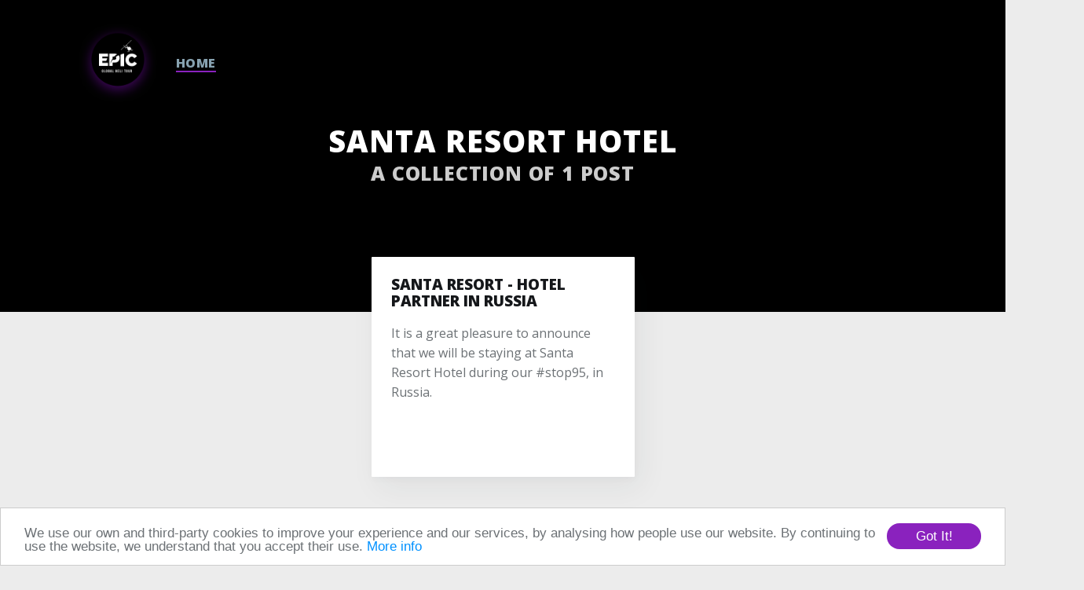

--- FILE ---
content_type: text/html; charset=utf-8
request_url: https://blog.epicworldtour.com/tag/santa-resort-hotel/
body_size: 2026
content:
<!DOCTYPE html>
<html>
<head>

    <script>(function(w,d,s,l,i){w[l]=w[l]||[];w[l].push({'gtm.start':
    new Date().getTime(),event:'gtm.js'});var f=d.getElementsByTagName(s)[0],
    j=d.createElement(s),dl=l!='dataLayer'?'&l='+l:'';j.async=true;j.src=
    'https://www.googletagmanager.com/gtm.js?id='+i+dl;f.parentNode.insertBefore(j,f);
    })(window,document,'script','dataLayer','GTM-PK97647');</script>

    <meta charset="utf-8" />
    <meta http-equiv="X-UA-Compatible" content="IE=edge" />

    <title>Santa Resort Hotel - EPIC - Blog</title>
    <meta name="HandheldFriendly" content="True" />
    <meta name="viewport" content="width=device-width, initial-scale=1.0" />

    <link rel="stylesheet" type="text/css" href="/assets/built/screen.css?v=7fdaa77e48" />
    <link href="https://fonts.googleapis.com/css?family=Open+Sans:400,700,800" rel="stylesheet">

    <link rel="shortcut icon" href="/favicon.png" type="image/png" />
    <link rel="canonical" href="https://blog.epicworldtour.com/tag/santa-resort-hotel/" />
    <meta name="referrer" content="no-referrer-when-downgrade" />
    
    <meta property="og:site_name" content="EPIC - Blog" />
    <meta property="og:type" content="website" />
    <meta property="og:title" content="Santa Resort Hotel - EPIC - Blog" />
    <meta property="og:url" content="https://blog.epicworldtour.com/tag/santa-resort-hotel/" />
    <meta property="article:modified_time" content="2018-03-12T12:38:10.000Z" />
    <meta name="twitter:card" content="summary" />
    <meta name="twitter:title" content="Santa Resort Hotel - EPIC - Blog" />
    <meta name="twitter:url" content="https://blog.epicworldtour.com/tag/santa-resort-hotel/" />
    
    <script type="application/ld+json">
{
    "@context": "https://schema.org",
    "@type": "Series",
    "publisher": {
        "@type": "Organization",
        "name": "EPIC - Blog",
        "logo": {
            "@type": "ImageObject",
            "url": "https://blog.epicworldtour.com/content/images/2018/02/logo_epic_navbar.png",
            "width": 60,
            "height": 60
        }
    },
    "url": "https://blog.epicworldtour.com/tag/santa-resort-hotel/",
    "name": "Santa Resort Hotel",
    "mainEntityOfPage": {
        "@type": "WebPage",
        "@id": "https://blog.epicworldtour.com/"
    }
}
    </script>

    <script type="text/javascript" src="/public/ghost-sdk.min.js?v=7fdaa77e48"></script>
<script type="text/javascript">
ghost.init({
	clientId: "ghost-frontend",
	clientSecret: "f3bd612ecfee"
});
</script>
    <meta name="generator" content="Ghost 1.20" />
    <link rel="alternate" type="application/rss+xml" title="EPIC - Blog" href="https://blog.epicworldtour.com/rss/" />

</head>
<body class="tag-template tag-santa-resort-hotel">
    <noscript><iframe src="https://www.googletagmanager.com/ns.html?id=GTM-PK97647"
    height="0" width="0" style="display:none;visibility:hidden"></iframe></noscript>

    <div class="site-wrapper">

        
<header class="site-header dark outer no-cover">
    <div class="inner">
        <nav class="site-nav">
    <div class="site-nav-left">
                <a class="site-nav-logo" href="https://blog.epicworldtour.com"><img src="/content/images/2018/02/logo_epic_navbar.png" alt="EPIC - Blog" /></a>
            <a class="home-a-dark" href="https://www.epicworldtour.com/" rel="noopener"> HOME </a>


    </div>
    <div class="site-nav-right">
        <div class="social-links">
        </div>
    </div>
</nav>
        <div class="site-header-content">
            <h1 class="site-title">Santa Resort Hotel</h1>
            <h2 class="site-description">
                    A collection of 1 post
            </h2>
        </div>
    </div>
</header>

<main id="site-main" class="site-main outer" role="main">
    <div class="inner">
        <div class="post-feed">
                <article class="post-card post tag-epic tag-helicopter-tour tag-entrepreneurship tag-healthy-living tag-lifestyle tag-russia tag-santa-resort-hotel tag-world-tour no-image">
    <div class="post-card-content">
        <a class="post-card-content-link" href="/osaka-marriott-miyako-hotel-partner-in-japan/">
            <header class="post-card-header">
                <h2 class="post-card-title">Santa Resort - Hotel Partner in Russia</h2>
            </header>
            <section class="post-card-excerpt">
                <p>It is a great pleasure to announce that we will be staying at Santa Resort Hotel during our #stop95, in Russia.</p>
            </section>
        </a>
        <footer class="post-card-meta">
        </footer>
    </div>
</article>
        </div>
    </div>
</main>


        <footer class="site-footer outer">
            <div class="site-footer-content inner">
                <section class="copyright">&copy; 2026 EPIC WORLD TOUR </section>
                <nav class="site-footer-nav">
                    
                    
                </nav>
            </div>
        </footer>

    </div>


    <script
        src="https://code.jquery.com/jquery-3.2.1.min.js"
        integrity="sha256-hwg4gsxgFZhOsEEamdOYGBf13FyQuiTwlAQgxVSNgt4="
        crossorigin="anonymous">
    </script>
    <script type="text/javascript" src="/assets/js/jquery.fitvids.js?v=7fdaa77e48"></script>

    <script>
        var maxPages = parseInt('1');
    </script>
    <script src="/assets/js/infinitescroll.js?v=7fdaa77e48"></script>

    

    

</body>
</html>


--- FILE ---
content_type: text/html; charset=utf-8
request_url: https://api.journey.oddb.co/event
body_size: -110
content:
YES!

--- FILE ---
content_type: text/css; charset=UTF-8
request_url: https://blog.epicworldtour.com/assets/built/screen.css?v=7fdaa77e48
body_size: 6093
content:
a,abbr,acronym,address,applet,article,aside,audio,big,blockquote,body,canvas,caption,cite,code,dd,del,details,dfn,div,dl,dt,em,embed,fieldset,figcaption,figure,footer,form,h1,h2,h3,h4,h5,h6,header,hgroup,html,iframe,img,ins,kbd,label,legend,li,mark,menu,nav,object,ol,output,p,pre,q,ruby,s,samp,section,small,span,strike,strong,sub,summary,sup,table,tbody,td,tfoot,th,thead,time,tr,tt,ul,var,video{margin:0;padding:0;border:0;font:inherit;font-size:100%;vertical-align:baseline}body{line-height:1}ol,ul{list-style:none}blockquote,q{quotes:none}blockquote:after,blockquote:before,q:after,q:before{content:"";content:none}img{max-width:100%}html{box-sizing:border-box;font-family:Open Sans,sans-serif;-ms-text-size-adjust:100%;-webkit-text-size-adjust:100%}*,:after,:before{box-sizing:inherit}a{background-color:transparent}a:active,a:hover{outline:0}b,strong{font-weight:700}dfn,em,i{font-style:italic}h1{margin:.67em 0;font-size:2em}small{font-size:80%}sub,sup{position:relative;font-size:75%;line-height:0;vertical-align:baseline}sup{top:-.5em}sub{bottom:-.25em}img{border:0}svg:not(:root){overflow:hidden}mark{background-color:#fdffb6}code,kbd,pre,samp{font-family:monospace,monospace;font-size:1em}button,input,optgroup,select,textarea{margin:0;color:inherit;font:inherit}button{overflow:visible;border:none}button,select{text-transform:none}button,html input[type=button],input[type=reset],input[type=submit]{cursor:pointer;-webkit-appearance:button}button[disabled],html input[disabled]{cursor:default}button::-moz-focus-inner,input::-moz-focus-inner{padding:0;border:0}input{line-height:normal}input:focus{outline:none}input[type=checkbox],input[type=radio]{box-sizing:border-box;padding:0}input[type=number]::-webkit-inner-spin-button,input[type=number]::-webkit-outer-spin-button{height:auto}input[type=search]{box-sizing:content-box;-webkit-appearance:textfield}input[type=search]::-webkit-search-cancel-button,input[type=search]::-webkit-search-decoration{-webkit-appearance:none}legend{padding:0;border:0}textarea{overflow:auto}table{border-spacing:0;border-collapse:collapse}td,th{padding:0}html{overflow-y:scroll;font-size:62.5%;-webkit-tap-highlight-color:rgba(0,0,0,0)}body,html{overflow-x:hidden}body{color:#3c484e;font-family:Open Sans,Helvetica Neue,sans-serif;font-size:1.5rem;line-height:1.6em;font-weight:400;font-style:normal;letter-spacing:0;text-rendering:optimizeLegibility;background:#fff;-webkit-font-smoothing:antialiased;-moz-osx-font-smoothing:grayscale;-moz-font-feature-settings:"liga" on}::-moz-selection{text-shadow:none;background:#cbeafb}::selection{text-shadow:none;background:#cbeafb}hr{position:relative;display:block;width:100%;margin:2.5em 0 3.5em;padding:0;height:1px;border:0;border-top:1px solid #e3e9ed}audio,canvas,iframe,img,svg,video{vertical-align:middle}fieldset{margin:0;padding:0;border:0}textarea{resize:vertical}blockquote,dl,ol,p,ul{margin:0 0 1.5em}ol,ul{padding-left:1.3em;padding-right:1.5em}ol ol,ol ul,ul ol,ul ul{margin:.5em 0 1em}ul{list-style:disc}ol{list-style:decimal}li{margin:.5em 0;padding-left:.3em;line-height:1.6em}dt{float:left;margin:0 20px 0 0;width:120px;color:#15171a;font-weight:500;text-align:right}dd{margin:0 0 5px;text-align:left}blockquote{margin:1.5em 0;padding:0 1.6em;border-left:.5em solid #e5eff5}blockquote p{margin:.8em 0;font-size:1.2em;font-weight:300}blockquote small{display:inline-block;margin:.8em 0 .8em 1.5em;font-size:.9em;opacity:.8}blockquote small:before{content:"\2014 \00A0"}blockquote cite{font-weight:700}blockquote cite a{font-weight:400}a{color:#7b1ea9;text-decoration:none}a:hover{text-decoration:underline}h1,h2,h3,h4,h5,h6{margin-top:0;line-height:1.15;font-weight:700;text-rendering:optimizeLegibility}h1{margin:0 0 .5em;font-size:5rem;font-weight:700}@media (max-width:500px){h1{font-size:2.2rem}}h2{margin:1.5em 0 .5em;font-size:2rem}@media (max-width:500px){h2{font-size:1.8rem}}h3{margin:1.5em 0 .5em;font-size:1.8rem;font-weight:500}@media (max-width:500px){h3{font-size:1.7rem}}h4{margin:1.5em 0 .5em;font-size:1.6rem;font-weight:500}h5,h6{margin:1.5em 0 .5em;font-size:1.4rem;font-weight:500}body{background:#ececec}.img{display:block;width:100%;height:100%;background-position:50%;background-size:cover;border-radius:100%}.hidden{visibility:hidden;position:absolute;text-indent:-9999px}.site-wrapper{display:-ms-flexbox;display:flex;-ms-flex-direction:column;flex-direction:column;min-height:100vh}.site-main{z-index:3;-ms-flex-positive:1;flex-grow:1}.outer{position:relative;padding:0}.inner{margin:0 auto;max-width:1080px;width:100%}@media (min-width:900px){.author-template .post-feed,.home-template .post-feed,.tag-template .post-feed{margin-top:-70px;padding-top:0}.home-template .site-nav{position:relative;top:-70px}}.site-header{position:relative;color:#fff;background:transparent no-repeat bottom;background-size:cover}.site-header.dark{position:relative;color:#fff;background:#000 no-repeat bottom;background-size:cover;padding:30px 15px}.site-header:before{bottom:0;background:rgba(0,0,0,.18)}.site-header:after,.site-header:before{content:"";position:absolute;top:0;right:0;left:0;z-index:1;display:block}.site-header:after{bottom:auto;height:80px;background:linear-gradient(rgba(0,0,0,.1),transparent)}.site-header.no-cover:after,.site-header.no-cover:before{display:none}.site-header-content{display:-ms-flexbox;display:flex;-ms-flex-direction:column;flex-direction:column;-ms-flex-pack:center;justify-content:center;-ms-flex-align:center;align-items:center;padding:10vw 4vw;min-height:200px;max-height:450px;text-align:center}.site-title{z-index:1;margin:0;padding:0;font-size:3.8rem;font-weight:800;text-transform:uppercase;letter-spacing:1px}.site-logo{max-height:200px}.site-description{z-index:1;margin:0;padding:5px 0;font-size:2.5rem;font-weight:800;letter-spacing:.8px;opacity:.8;text-transform:uppercase}@media (max-width:500px){.site-title{font-size:3rem}.site-description{font-size:1.8rem}}.site-nav{position:absolute;width:100%;z-index:4;-ms-flex-pack:justify;justify-content:space-between;-ms-flex-align:start;align-items:flex-start;font-size:1.2rem;font-weight:700}.site-nav,.site-nav-left{display:-ms-flexbox;display:flex;overflow-y:hidden}.site-nav-left{-ms-flex-align:center;align-items:center;overflow-x:auto;-webkit-overflow-scrolling:touch;margin-right:10px;padding-bottom:80px;letter-spacing:.4px;white-space:nowrap;-ms-overflow-scrolling:touch}.site-nav .home-a,.site-nav .home-a:hover{color:#fff;font-weight:800;font-size:1.6rem;box-shadow:inset 0 -2px 0 #8a22be}.site-nav .home-a:hover{text-decoration:none}.site-nav .home-a-dark{color:#87a2b0}.site-nav .home-a-dark,.site-nav .home-a-dark:hover{font-weight:800;font-size:1.6rem;box-shadow:inset 0 -2px 0 #8a22be}.site-nav .home-a-dark:hover{color:#738a94;text-decoration:none}.site-nav-logo{-ms-flex-negative:0;flex-shrink:0;display:block;margin-right:24px;color:#fff}.site-nav-logo:hover{text-decoration:none}.site-nav-logo img{display:block;width:auto;height:100px}.nav{display:-ms-flexbox;display:flex;margin:0 0 0 -12px;padding:0;list-style:none}.nav li{padding:0;text-transform:uppercase}.nav li,.nav li a{display:block;margin:0}.nav li a{padding:10px 12px;color:#fff;opacity:.8}.nav li a:hover{text-decoration:none;opacity:1}.site-nav-right{height:40px}.site-nav-right,.social-links{-ms-flex-negative:0;flex-shrink:0;display:-ms-flexbox;display:flex;-ms-flex-align:center;align-items:center}.social-links a:last-of-type{padding-right:20px}.social-link{display:-ms-flexbox;display:flex;-ms-flex-pack:center;justify-content:center;-ms-flex-align:center;align-items:center;margin:0;padding:10px;color:#fff;opacity:.8}.social-link:hover{opacity:1}.social-link svg{height:1.8rem;fill:#fff}.social-link-fb svg{height:1.5rem}.social-link-wb svg{height:1.6rem}.social-link-wb svg path{stroke:#fff}.social-link-rss svg{height:1.9rem}.subscribe-button{display:block;padding:4px 10px;border:1px solid #fff;color:#fff;font-size:1.2rem;line-height:1em;border-radius:10px;opacity:.8}.subscribe-button:hover{text-decoration:none;opacity:1}.rss-button{opacity:.8}.rss-button:hover{opacity:1}.rss-button svg{margin-bottom:1px;height:2.1rem;fill:#fff}@media (max-width:700px){.site-header{padding-right:0;padding-left:0}.site-nav-left{margin-right:0;padding-left:4vw}.site-nav-right{display:none}.site-nav-logo img{height:80px}}.post-feed{position:relative;-ms-flex-wrap:wrap;flex-wrap:wrap;margin:0 -20px;padding:40px 0 0;-ms-flex-pack:distribute;justify-content:space-around}.post-card,.post-feed{display:-ms-flexbox;display:flex}.post-card{-ms-flex:0 1 335px;flex:0 1 335px;-ms-flex-direction:column;flex-direction:column;overflow:hidden;margin:0 10px 40px;min-height:280px;background:#fff 50%;background-size:cover;border-radius:1px;box-shadow:8px 14px 38px rgba(39,44,49,.06),1px 3px 8px rgba(39,44,49,.03);transition:all .5s ease}.post-card:hover{box-shadow:0 0 1px rgba(39,44,49,.1),0 3px 16px rgba(39,44,49,.07);transition:all .3s ease;transform:translate3D(0,-1px,0)}.post-card-image-link{position:relative;display:block;overflow:hidden;border-radius:1px 1px 0 0}.post-card-image{width:auto;height:200px;background:#c5d2d9 no-repeat 50%;background-size:cover}.post-card-content-link{position:relative;display:block;padding:25px 25px 0;color:#15171a}.post-card-content-link:hover{text-decoration:none}.post-card-tags{color:#878787}.post-card-tags a{display:inline-block;color:#8a22be;font-size:1.15rem;line-height:1.2em;font-weight:700;letter-spacing:.5px;text-transform:uppercase;opacity:.9}.post-card-title{margin-top:0;font-size:1.9rem;font-weight:800;text-transform:uppercase;min-height:50px}.post-card-content{-ms-flex-positive:1;flex-grow:1;display:-ms-flexbox;display:flex;-ms-flex-direction:column;flex-direction:column;-ms-flex-pack:justify;justify-content:space-between}.post-card-excerpt{font-family:inherit;color:#6c7175;font-size:1.6rem;line-height:2.5rem}.post-card-meta{padding:0 25px 25px}.author-profile-image{margin-right:5px;width:25px;height:25px;border-radius:100%;object-fit:cover}.post-card-author{font-size:1.3rem;font-weight:500;letter-spacing:.5px;text-transform:uppercase}.home-template .site-header:after{display:none}@media (max-width:650px){.post-feed{padding-top:5vw}.post-card{margin:0 20px 5vw}}.page-template .site-main,.post-template .site-main{padding-bottom:4vw;background:#fff}.post-full{position:relative;z-index:2}.post-full-header{margin:0 auto;text-align:center}@media (max-width:500px){.post-full-header{padding:14vw 3vw 10vw}}.post-full-meta{display:-ms-flexbox;display:flex;-ms-flex-pack:center;justify-content:center;-ms-flex-align:center;align-items:center;color:#738a94;font-size:1.4rem;font-weight:600;text-transform:uppercase}.post-full-meta-date{color:#738a94}.post-full-title{margin:0;color:#090a0b}.date-divider{display:inline-block;margin:0 6px 1px}.post-full-image{height:400px;background:#c5d2d9 50%;background-size:cover;width:100vw}@media (max-width:800px){.post-full-image{height:300px}}.post-full-content{position:relative;margin:0 auto;padding:70px 100px 0;min-height:230px;font-family:Open Sans,sans-serif;font-size:2rem;line-height:1.8em;background:#fff}@media (max-width:1170px){.post-full-content{padding:5vw 7vw 0}}@media (max-width:800px){.post-full-content{font-size:1.9rem;padding:3vw}}.no-image .post-full-content{padding-top:80px}.no-image .post-full-content:after,.no-image .post-full-content:before{display:none}.kg-card-markdown{display:-ms-flexbox;display:flex;-ms-flex-direction:column;flex-direction:column;-ms-flex-align:center;align-items:center;max-width:920px}.footnotes,.post-full-comments,.post-full-content blockquote,.post-full-content dl,.post-full-content h1,.post-full-content h2,.post-full-content h3,.post-full-content h4,.post-full-content h5,.post-full-content h6,.post-full-content ol,.post-full-content p,.post-full-content pre,.post-full-content ul{min-width:100%}.post-full-content li{word-break:break-word}.post-full-content li p{margin:0}.post-template .kg-card-markdown>p:first-child{margin-top:20px}.post-full-content a{color:#000;box-shadow:inset 0 -2px 0 #8a22be}.post-full-content a:hover{color:#8a22be;text-decoration:none}.post-full-content .post-full-tag-list{list-style:none;display:-ms-flexbox;display:flex;-ms-flex-wrap:wrap;flex-wrap:wrap;-ms-flex-align:center;align-items:center;padding:0}.post-full-content .post-full-tag-list li{padding:0;margin:0}.post-full-content .post-full-tag{display:inline-block;color:#738a94;font-size:1.15rem;font-weight:700;letter-spacing:.8px;text-transform:uppercase;box-shadow:none;margin-right:10px}.post-full-content em,.post-full-content strong{color:#090a0b}.post-full-content small{display:inline-block;line-height:1.6em}.post-full-content img,.post-full-content video{display:block;margin:1.5em auto;max-width:1040px}@media (max-width:1040px){.post-full-content img,.post-full-content video{width:100%}}.post-full-content img[src$="#full"]{max-width:none;width:100vw}.post-full-content img+br+small{display:block;margin-top:-3em;margin-bottom:1.5em}.post-full-content iframe{margin:0 auto}.post-full-content blockquote{margin:0 0 1.5em;padding:0 1.5em;border-left:3px solid #8a22be}.post-full-content blockquote p{margin:0 0 1em;color:inherit;font-size:inherit;line-height:inherit;font-style:italic}.post-full-content blockquote p:last-child{margin-bottom:0}.post-full-content code{padding:2px 5px;font-size:.8em;line-height:1em;font-weight:400!important;background:#e5eff5;border-radius:3px}.post-full-content pre{overflow-x:auto;margin:1.5em 0 3em;padding:20px;max-width:100%;border:1px solid #000;color:#e5eff5;font-size:1.4rem;line-height:1.5em;background:#0e0f11;border-radius:5px}.post-full-content pre code{padding:0;font-size:inherit;line-height:inherit;background:transparent}.post-full-content pre code *{color:inherit}.post-full-content .fluid-width-video-wrapper{margin:1.5em 0 3em}.post-full-content hr{margin:4vw 0}.post-full-content hr:after{content:"";position:absolute;top:-15px;left:50%;display:block;margin-left:-10px;width:1px;height:30px;background:#e3e9ed;box-shadow:0 0 0 5px #fff;transform:rotate(45deg)}.post-full-content h1,.post-full-content h2,.post-full-content h3,.post-full-content h4,.post-full-content h5,.post-full-content h6{color:#090a0b;font-family:-apple-system,BlinkMacSystemFont,Segoe UI,Roboto,Oxygen,Ubuntu,Cantarell,Open Sans,Helvetica Neue,sans-serif}.post-full-content h1{margin:.5em 0 .2em;font-size:4.6rem;font-weight:700}@media (max-width:500px){.post-full-content h1{font-size:2.8rem}}.post-full-content h2{margin:.5em 0 .2em;font-size:3.6rem;font-weight:700}@media (max-width:500px){.post-full-content h2{font-size:2.6rem}}.post-full-content h3{margin:.5em 0 .2em;font-size:2.8rem;font-weight:700}@media (max-width:500px){.post-full-content h3{font-size:2.2rem}}.post-full-content h4{margin:.5em 0 .2em;font-size:2.8rem;font-weight:700}@media (max-width:500px){.post-full-content h4{font-size:2.2rem}}.post-full-content h5{display:block;margin:.5em 0;padding:1em 0 1.5em;border:0;color:#8a22be;font-family:Georgia,serif;font-size:3.2rem;line-height:1.35em;text-align:center}@media (min-width:1180px){.post-full-content h5{max-width:1060px;width:100vw}}@media (max-width:500px){.post-full-content h5{padding:0 0 .5em;font-size:2.2rem}}.post-full-content h6{margin:.5em 0 .2em;font-size:2.3rem;font-weight:700}@media (max-width:500px){.post-full-content h6{font-size:2rem}}.footnotes-sep{margin-bottom:30px}.footnotes{font-size:1.5rem}.footnotes p{margin:0}.footnote-backref{color:#3eb0ef!important;font-size:1.2rem;font-weight:700;text-decoration:none!important;box-shadow:none!important}@media (max-width:500px){.post-full-meta{font-size:1.2rem;line-height:1.3em}.post-full-title{font-size:2.9rem}.post-full-image{margin-bottom:4vw;height:350px}.post-full-content{padding:3vw}.post-full-content:after,.post-full-content:before{display:none}}.post-full-content table{display:inline-block;overflow-x:auto;margin:.5em 0 2.5em;max-width:100%;width:auto;border-spacing:0;border-collapse:collapse;font-family:-apple-system,BlinkMacSystemFont,Segoe UI,Roboto,Oxygen,Ubuntu,Cantarell,Open Sans,Helvetica Neue,sans-serif;font-size:1.6rem;white-space:nowrap;vertical-align:top;-webkit-overflow-scrolling:touch;background:radial-gradient(ellipse at left,rgba(0,0,0,.2) 0,transparent 75%) 0,radial-gradient(ellipse at right,rgba(0,0,0,.2) 0,transparent 75%) 100%;background-attachment:scroll,scroll;background-size:10px 100%,10px 100%;background-repeat:no-repeat}.post-full-content table td:first-child{background-image:linear-gradient(90deg,#fff 50%,hsla(0,0%,100%,0));background-size:20px 100%;background-repeat:no-repeat}.post-full-content table td:last-child{background-image:linear-gradient(270deg,#fff 50%,hsla(0,0%,100%,0));background-position:100% 0;background-size:20px 100%;background-repeat:no-repeat}.post-full-content table th{color:#15171a;font-size:1.2rem;font-weight:700;letter-spacing:.2px;text-align:left;text-transform:uppercase;background-color:#f4f8fb}.post-full-content table td,.post-full-content table th{padding:6px 12px;border:1px solid #e3ecf3}.subscribe-form{margin:1.5em 0;padding:6.5vw 7vw 7vw;border:1px solid #edf4f8;text-align:center;background:#f4f8fb;border-radius:7px}.subscribe-form-title{margin:0 0 3px;padding:0;color:#15171a;font-size:3.5rem;line-height:1;font-weight:700}.subscribe-form p{margin-bottom:1em;color:#738a94;font-size:2.2rem;line-height:1.55em;letter-spacing:.2px}.subscribe-form form{display:-ms-flexbox;display:flex;-ms-flex-pack:center;justify-content:center;-ms-flex-align:center;align-items:center;margin:0 auto;max-width:420px}.subscribe-form .form-group{-ms-flex-positive:1;flex-grow:1}.subscribe-email{display:block;padding:10px;width:100%;border:1px solid #dae2e7;color:#738a94;font-size:1.8rem;line-height:1em;font-weight:400;-webkit-user-select:text;-moz-user-select:text;-ms-user-select:text;user-select:text;border-radius:5px;transition:border-color .15s linear;-webkit-appearance:none}.subscribe-form button{display:inline-block;margin:0 0 0 10px;padding:0 20px;height:41px;outline:none;color:#fff;font-size:1.5rem;line-height:37px;font-weight:400;text-align:center;text-shadow:0 -1px 0 rgba(0,0,0,.1);background:linear-gradient(#4fb7f0,#29a0e0 60%,#29a0e0 90%,#36a6e2);border-radius:5px;box-shadow:inset 0 0 0 1px rgba(0,0,0,.14);-webkit-font-smoothing:subpixel-antialiased}.subscribe-form button:active,.subscribe-form button:focus{background:#209cdf}@media (max-width:650px){.subscribe-form-title{font-size:2.4rem}.subscribe-form p{font-size:1.6rem}}@media (max-width:500px){.subscribe-form form{-ms-flex-direction:column;flex-direction:column}.subscribe-form .form-group{width:100%}.subscribe-form button{margin:10px 0 0;width:100%}}.post-full-footer{-ms-flex-pack:justify;justify-content:space-between;margin:0 auto;padding:3vw 0 6vw;max-width:840px}.author-card,.post-full-footer{display:-ms-flexbox;display:flex;-ms-flex-align:center;align-items:center}.author-card{padding:10px}.author-card .author-profile-image{margin-right:15px;width:60px;height:60px}.author-card-name{margin:0 0 2px;padding:0;font-size:2rem;text-transform:uppercase}.author-card-name a{color:#15171a;font-weight:800}.author-card-name a:hover{text-decoration:none}.author-card-content p{margin:0;color:#738a94;line-height:1.3em}.post-full-footer-right{-ms-flex-negative:0;flex-shrink:0;margin-left:20px}.author-card-button{background-image:linear-gradient(90deg,#451eb0,#611686);border-radius:30px;box-sizing:border-box;display:block;padding:2px;transition:all .3s ease;color:#611686;letter-spacing:.7px}.author-card-button a{background:#fff;border-radius:40px;display:-ms-flexbox;display:flex;-ms-flex-pack:center;justify-content:center;transition:all .25s ease;padding:5px 20px;font-size:1.3rem;text-decoration:none;text-transform:uppercase;font-weight:600}.author-card-button:hover{box-shadow:0 5px 40px 0 rgba(176,17,255,.3)}.author-card-button:hover a{background:transparent;color:#fff}.post-full-comments{margin:0 auto;max-width:840px}.read-next-feed{-ms-flex-wrap:wrap;flex-wrap:wrap;margin:0 -20px;padding:40px 0 0}.read-next-card,.read-next-feed{display:-ms-flexbox;display:flex}.read-next-card{position:relative;-ms-flex:1 1 300px;flex:1 1 300px;-ms-flex-direction:column;flex-direction:column;overflow:hidden;margin:0 20px 40px;padding:25px;color:#fff;background:#15171a 50%;background-size:cover;border-radius:5px;box-shadow:8px 14px 38px rgba(39,44,49,.06),1px 3px 8px rgba(39,44,49,.03)}.read-next-card:before{content:"";position:absolute;top:0;right:0;bottom:0;left:0;display:block;background:linear-gradient(135deg,rgba(0,40,60,.8),rgba(0,20,40,.7));border-radius:5px;-webkit-backdrop-filter:blur(2px);backdrop-filter:blur(2px)}.read-next-card-header{position:relative;z-index:2;padding-top:20px;text-align:center}.read-next-card-header-sitetitle{display:block;font-size:1.3rem;line-height:1.3em;opacity:.8}.read-next-card-header-title{margin:0;padding:0 20px;color:#fff;font-size:3rem;line-height:1.2em;letter-spacing:1px}.read-next-card-header-title a{color:#fff;font-weight:300;text-decoration:none}.read-next-card-header-title a:hover{text-decoration:none}.read-next-divider{position:relative;display:-ms-flexbox;display:flex;-ms-flex-pack:center;justify-content:center;height:80px}.read-next-divider svg{width:40px;fill:transparent;stroke:#fff;stroke-width:.5px;stroke-opacity:.65}.read-next-card-content{position:relative;z-index:2;-ms-flex-positive:1;flex-grow:1;display:-ms-flexbox;display:flex;font-size:1.7rem}.read-next-card-content ul{display:-ms-flexbox;display:flex;-ms-flex-direction:column;flex-direction:column;margin:0 auto;padding:0;text-align:center;list-style:none}.read-next-card-content li{margin:0;padding:0;font-size:1.6rem;line-height:1.25em;font-weight:200;letter-spacing:-.5px}.read-next-card-content li a{display:block;padding:20px 0;border-bottom:1px solid hsla(0,0%,100%,.3);color:#fff;font-weight:500;vertical-align:top;transition:opacity .3s ease}.read-next-card-content li:first-of-type a{padding-top:10px}.read-next-card-content li a:hover{opacity:1}.read-next-card-footer{position:relative;margin:15px 0 3px;text-align:center}.read-next-card-footer a{color:#fff}.site-header-content .author-profile-image{z-index:1;-ms-flex-negative:0;flex-shrink:0;margin:0 0 20px;width:100px;height:100px;box-shadow:0 0 0 6px hsla(0,0%,100%,.1)}.site-header-content .author-bio{z-index:1;-ms-flex-negative:0;flex-shrink:0;margin:5px 0 10px;max-width:600px;font-size:2rem;line-height:1.3em;font-weight:300;letter-spacing:.5px;opacity:.8}.site-header-content .author-meta{z-index:1;-ms-flex-negative:0;flex-shrink:0;display:-ms-flexbox;display:flex;-ms-flex-pack:center;justify-content:center;-ms-flex-align:center;align-items:center;margin:0 0 10px;font-family:Open Sans,sans-serif;font-size:1.3rem;font-weight:700}.site-header-content .author-location svg{height:1.9rem;stroke:#fff}.site-header-content .bull{display:inline-block;margin:0 12px;opacity:.5}.site-header-content .social-link:first-of-type{padding-left:4px}@media (max-width:500px){.site-header-content .author-bio{font-size:1.8rem;line-height:1.15em;letter-spacing:0}.author-location,.author-stats{display:none}}.error-template .site-main{padding:7vw 4vw}.site-nav-center{display:-ms-flexbox;display:flex;-ms-flex-pack:center;justify-content:center;-ms-flex-align:center;align-items:center;text-align:center}.site-nav-center .site-nav-logo{margin-right:0}.error-message{text-align:center}.error-code{margin:0;font-size:12vw;line-height:1em;letter-spacing:-5px;opacity:.3}.error-description{margin:0;color:#738a94;font-size:3rem;line-height:1.3em;font-weight:400}@media (max-width:800px){.error-description{margin:5px 0 0;font-size:1.8rem}}.error-link{display:inline-block;margin-top:5px}.error-template .post-feed{padding-top:0}.subscribe-overlay{position:fixed;top:0;right:0;bottom:0;left:0;z-index:5;display:-ms-flexbox;display:flex;-ms-flex-pack:center;justify-content:center;-ms-flex-align:center;align-items:center;background:rgba(0,25,40,.97);opacity:0;transition:opacity .2s ease-in;pointer-events:none;-webkit-backdrop-filter:blur(3px);backdrop-filter:blur(3px)}.subscribe-overlay:target{opacity:1;pointer-events:auto}.subscribe-overlay-content{position:relative;z-index:6;margin:0 0 5vw;padding:4vw;color:#fff;text-align:center}.subscribe-overlay-logo{position:fixed;top:23px;left:30px;height:30px}.subscribe-overlay-title{display:inline-block;margin:0 0 10px;font-size:6rem;line-height:1.15em}.subscribe-overlay-description{margin:0 auto 50px;max-width:650px;font-family:Georgia,serif;font-size:3rem;line-height:1.3em;font-weight:300;opacity:.8}.subscribe-overlay form{display:-ms-flexbox;display:flex;-ms-flex-pack:center;justify-content:center;-ms-flex-align:center;align-items:center;margin:0 auto;max-width:500px}.subscribe-overlay .form-group{-ms-flex-positive:1;flex-grow:1}.subscribe-overlay .subscribe-email{display:block;padding:14px 20px;width:100%;border:none;color:#738a94;font-size:2rem;line-height:1em;font-weight:400;letter-spacing:.5px;-webkit-user-select:text;-moz-user-select:text;-ms-user-select:text;user-select:text;border-radius:8px;transition:border-color .15s linear;-webkit-appearance:none}.subscribe-email:focus{outline:0;border-color:#becdd5}.subscribe-overlay button{display:inline-block;margin:0 0 0 15px;padding:0 25px;height:52px;outline:none;color:#fff;font-size:1.7rem;line-height:37px;font-weight:400;text-align:center;text-shadow:0 -1px 0 rgba(0,0,0,.1);background:linear-gradient(#4fb7f0,#29a0e0 60%,#29a0e0 90%,#36a6e2);border-radius:8px;box-shadow:inset 0 0 0 1px rgba(0,0,0,.14);-webkit-font-smoothing:subpixel-antialiased}.subscribe-overlay button:active,.subscribe-overlay button:focus{background:#209cdf}.subscribe-overlay-close{position:absolute;top:0;right:0;bottom:0;left:0;display:block}.subscribe-overlay-close:before{transform:rotate(45deg)}.subscribe-overlay-close:after,.subscribe-overlay-close:before{content:"";position:absolute;top:40px;right:25px;display:block;width:30px;height:2px;background:#fff;opacity:.8}.subscribe-overlay-close:after{transform:rotate(-45deg)}.subscribe-overlay-close:hover{cursor:default}.site-footer{position:relative;padding:40px 20px;color:#fff;background:#000}.site-footer-content{display:-ms-flexbox;display:flex;-ms-flex-wrap:wrap-reverse;flex-wrap:wrap-reverse;-ms-flex-pack:justify;justify-content:space-between;-ms-flex-align:center;align-items:center;font-size:1.3rem}.site-footer-content,.site-footer-content a{color:hsla(0,0%,100%,.7)}.site-footer-content a:hover{color:#fff;text-decoration:none}.site-footer-nav{display:-ms-flexbox;display:flex}.site-footer-nav a{position:relative;margin-left:20px}.site-footer-nav a:before{content:"";position:absolute;top:11px;left:-11px;display:block;width:2px;height:2px;background:#fff;border-radius:100%}.site-footer-nav a:first-of-type:before{display:none}@media (max-width:650px){.site-footer-content{-ms-flex-direction:column;flex-direction:column}.site-footer-nav a:first-child{margin-left:0}}
/*# sourceMappingURL=screen.css.map */


--- FILE ---
content_type: application/javascript
request_url: https://blog.epicworldtour.com/public/ghost-sdk.min.js?v=7fdaa77e48
body_size: 771
content:
!function(){"use strict";var n,e,t,i,o="https://blog.epicworldtour.com/ghost/api/v0.1/";t={api:function(){var t,i=Array.prototype.slice.call(arguments),r=o;return(t=i.pop())&&"object"!=typeof t&&(i.push(t),t={}),(t=t||{}).client_id=n,t.client_secret=e,i.length&&i.forEach(function(n){r+=n.replace(/^\/|\/$/g,"")+"/"}),r+function(n){var e,t=[];if(!n)return"";for(e in n)n.hasOwnProperty(e)&&(n[e]||!1===n[e])&&t.push(e+"="+encodeURIComponent(n[e]));return t.length?"?"+t.join("&"):""}(t)}},i=function(t){n=t.clientId?t.clientId:"",e=t.clientSecret?t.clientSecret:"",o=t.url?t.url:o.match(/{\{api-url}}/)?"":o},"undefined"!=typeof window&&(window.ghost=window.ghost||{},window.ghost.url=t,window.ghost.init=i),"undefined"!=typeof module&&(module.exports={url:t,init:i})}();

--- FILE ---
content_type: application/javascript
request_url: https://webfiles.oddb.co/oj.js
body_size: 79452
content:
(function (global, factory) {
  typeof exports === 'object' && typeof module !== 'undefined' ? module.exports = factory() :
  typeof define === 'function' && define.amd ? define(factory) :
  (global.oj = factory());
}(this, (function () { 'use strict';

  function _typeof(obj) {
    if (typeof Symbol === "function" && typeof Symbol.iterator === "symbol") {
      _typeof = function (obj) {
        return typeof obj;
      };
    } else {
      _typeof = function (obj) {
        return obj && typeof Symbol === "function" && obj.constructor === Symbol && obj !== Symbol.prototype ? "symbol" : typeof obj;
      };
    }

    return _typeof(obj);
  }

  var API_URL = "https://api.journey.oddb.co";

  var commonjsGlobal = typeof window !== 'undefined' ? window : typeof global !== 'undefined' ? global : typeof self !== 'undefined' ? self : {};

  function createCommonjsModule(fn, module) {
  	return module = { exports: {} }, fn(module, module.exports), module.exports;
  }

  var urlSearchParams_node = createCommonjsModule(function (module) {

  function URLSearchParams(query) {
    var
      index, key, value,
      pairs, i, length,
      dict = Object.create(null)
    ;
    this[secret] = dict;
    if (!query) return;
    if (typeof query === 'string') {
      if (query.charAt(0) === '?') {
        query = query.slice(1);
      }
      for (
        pairs = query.split('&'),
        i = 0,
        length = pairs.length; i < length; i++
      ) {
        value = pairs[i];
        index = value.indexOf('=');
        if (-1 < index) {
          appendTo(
            dict,
            decode(value.slice(0, index)),
            decode(value.slice(index + 1))
          );
        } else if (value.length){
          appendTo(
            dict,
            decode(value),
            ''
          );
        }
      }
    } else {
      if (isArray(query)) {
        for (
          i = 0,
          length = query.length; i < length; i++
        ) {
          value = query[i];
          appendTo(dict, value[0], value[1]);
        }
      } else if (query.forEach) {
        query.forEach(addEach, dict);
      } else {
        for (key in query) {
           appendTo(dict, key, query[key]);
        }
      }
    }
  }

  var
    isArray = Array.isArray,
    URLSearchParamsProto = URLSearchParams.prototype,
    find = /[!'\(\)~]|%20|%00/g,
    plus = /\+/g,
    replace = {
      '!': '%21',
      "'": '%27',
      '(': '%28',
      ')': '%29',
      '~': '%7E',
      '%20': '+',
      '%00': '\x00'
    },
    replacer = function (match) {
      return replace[match];
    },
    secret = '__URLSearchParams__:' + Math.random()
  ;

  function addEach(value, key) {
    /* jshint validthis:true */
    appendTo(this, key, value);
  }

  function appendTo(dict, name, value) {
    var res = isArray(value) ? value.join(',') : value;
    if (name in dict)
      dict[name].push(res);
    else
      dict[name] = [res];
  }

  function decode(str) {
    return decodeURIComponent(str.replace(plus, ' '));
  }

  function encode(str) {
    return encodeURIComponent(str).replace(find, replacer);
  }

  URLSearchParamsProto.append = function append(name, value) {
    appendTo(this[secret], name, value);
  };

  URLSearchParamsProto.delete = function del(name) {
    delete this[secret][name];
  };

  URLSearchParamsProto.get = function get(name) {
    var dict = this[secret];
    return name in dict ? dict[name][0] : null;
  };

  URLSearchParamsProto.getAll = function getAll(name) {
    var dict = this[secret];
    return name in dict ? dict[name].slice(0) : [];
  };

  URLSearchParamsProto.has = function has(name) {
    return name in this[secret];
  };

  URLSearchParamsProto.set = function set(name, value) {
    this[secret][name] = ['' + value];
  };

  URLSearchParamsProto.forEach = function forEach(callback, thisArg) {
    var dict = this[secret];
    Object.getOwnPropertyNames(dict).forEach(function(name) {
      dict[name].forEach(function(value) {
        callback.call(thisArg, value, name, this);
      }, this);
    }, this);
  };

  /*
  URLSearchParamsProto.toBody = function() {
    return new Blob(
      [this.toString()],
      {type: 'application/x-www-form-urlencoded'}
    );
  };
  */

  URLSearchParamsProto.toJSON = function toJSON() {
    return {};
  };

  URLSearchParamsProto.toString = function toString() {
    var dict = this[secret], query = [], i, key, name, value;
    for (key in dict) {
      name = encode(key);
      for (
        i = 0,
        value = dict[key];
        i < value.length; i++
      ) {
        query.push(name + '=' + encode(value[i]));
      }
    }
    return query.join('&');
  };

  URLSearchParams = (module.exports = commonjsGlobal.URLSearchParams || URLSearchParams);

  (function (URLSearchParamsProto) {

    var iterable = (function () {
      try {
        return !!Symbol.iterator;
      } catch(error) {
        return false;
      }
    }());

    // mostly related to issue #24
    if (!('forEach' in URLSearchParamsProto)) {
      URLSearchParamsProto.forEach = function forEach(callback, thisArg) {
        var names = Object.create(null);
        this.toString()
            .replace(/=[\s\S]*?(?:&|$)/g, '=')
            .split('=')
            .forEach(function (name) {
              if (!name.length || name in names) return;
              (names[name] = this.getAll(name)).forEach(function(value) {
                callback.call(thisArg, value, name, this);
              }, this);
            }, this);
      };
    }

    if (!('keys' in URLSearchParamsProto)) {
      URLSearchParamsProto.keys = function keys() {
        var items = [];
        this.forEach(function(value, name) { items.push(name); });
        var iterator = {
          next: function() {
            var value = items.shift();
            return {done: value === undefined, value: value};
          }
        };

        if (iterable) {
          iterator[Symbol.iterator] = function() {
            return iterator;
          };
        }

        return iterator;
      };
    }

    if (!('values' in URLSearchParamsProto)) {
      URLSearchParamsProto.values = function values() {
        var items = [];
        this.forEach(function(value) { items.push(value); });
        var iterator = {
          next: function() {
            var value = items.shift();
            return {done: value === undefined, value: value};
          }
        };

        if (iterable) {
          iterator[Symbol.iterator] = function() {
            return iterator;
          };
        }

        return iterator;
      };
    }

    if (!('entries' in URLSearchParamsProto)) {
      URLSearchParamsProto.entries = function entries() {
        var items = [];
        this.forEach(function(value, name) { items.push([name, value]); });
        var iterator = {
          next: function() {
            var value = items.shift();
            return {done: value === undefined, value: value};
          }
        };

        if (iterable) {
          iterator[Symbol.iterator] = function() {
            return iterator;
          };
        }

        return iterator;
      };
    }

    if (iterable && !(Symbol.iterator in URLSearchParamsProto)) {
      URLSearchParamsProto[Symbol.iterator] = URLSearchParamsProto.entries;
    }

    if (!('sort' in URLSearchParamsProto)) {
      URLSearchParamsProto.sort = function sort() {
        var
          entries = this.entries(),
          entry = entries.next(),
          done = entry.done,
          keys = [],
          values = Object.create(null),
          i, key, value
        ;
        while (!done) {
          value = entry.value;
          key = value[0];
          keys.push(key);
          if (!(key in values)) {
            values[key] = [];
          }
          values[key].push(value[1]);
          entry = entries.next();
          done = entry.done;
        }
        // not the champion in efficiency
        // but these two bits just do the job
        keys.sort();
        for (i = 0; i < keys.length; i++) {
          this.delete(keys[i]);
        }
        for (i = 0; i < keys.length; i++) {
          key = keys[i];
          this.append(key, values[key].shift());
        }
      };
    }

  }(URLSearchParams.prototype));
  });

  var index = typeof fetch=='function' ? fetch.bind() : function(url, options) {
  	options = options || {};
  	return new Promise( function (resolve, reject) {
  		var request = new XMLHttpRequest();

  		request.open(options.method || 'get', url, true);

  		for (var i in options.headers) {
  			request.setRequestHeader(i, options.headers[i]);
  		}

  		request.withCredentials = options.credentials=='include';

  		request.onload = function () {
  			resolve(response());
  		};

  		request.onerror = reject;

  		request.send(options.body || null);

  		function response() {
  			var keys = [],
  				all = [],
  				headers = {},
  				header;

  			request.getAllResponseHeaders().replace(/^(.*?):[^\S\n]*([\s\S]*?)$/gm, function (m, key, value) {
  				keys.push(key = key.toLowerCase());
  				all.push([key, value]);
  				header = headers[key];
  				headers[key] = header ? (header + "," + value) : value;
  			});

  			return {
  				ok: (request.status/100|0) == 2,		// 200-299
  				status: request.status,
  				statusText: request.statusText,
  				url: request.responseURL,
  				clone: response,
  				text: function () { return Promise.resolve(request.responseText); },
  				json: function () { return Promise.resolve(request.responseText).then(JSON.parse); },
  				blob: function () { return Promise.resolve(new Blob([request.response])); },
  				headers: {
  					keys: function () { return keys; },
  					entries: function () { return all; },
  					get: function (n) { return headers[n.toLowerCase()]; },
  					has: function (n) { return n.toLowerCase() in headers; }
  				}
  			};
  		}
  	});
  };

  var unfetch_es = /*#__PURE__*/Object.freeze({
    default: index
  });

  var require$$0 = ( unfetch_es && index ) || unfetch_es;

  if (!window.fetch) window.fetch = require$$0.default || require$$0;

  var fingerprint2_min = createCommonjsModule(function (module) {
  // Fingerprintjs2 - Copyright (c) 2018 Valentin Vasilyev (valentin.vasilyev@outlook.com)
  // Licensed under the MIT (http://www.opensource.org/licenses/mit-license.php) license.

  !function(e,t,n){"function"==typeof window.define&&window.define.amd?window.define(n):module.exports?module.exports=n():t.exports?t.exports=n():t.Fingerprint2=n();}(0,commonjsGlobal,function(){var t=function(e){if(!(this instanceof t))return new t(e);this.options=this.extend(e,{swfContainerId:"fingerprintjs2",swfPath:"flash/compiled/FontList.swf",detectScreenOrientation:!0,sortPluginsFor:[/palemoon/i],userDefinedFonts:[],excludeDoNotTrack:!0,excludePixelRatio:!0}),this.nativeForEach=Array.prototype.forEach,this.nativeMap=Array.prototype.map;};return t.prototype={extend:function(e,t){if(null==e)return t;for(var n in e)null!=e[n]&&t[n]!==e[n]&&(t[n]=e[n]);return t},get:function(i){var a=this,n={data:[],addPreprocessedComponent:function(e){var t=e.value;"function"==typeof a.options.preprocessor&&(t=a.options.preprocessor(e.key,t)),n.data.push({key:e.key,value:t});}};n=this.userAgentKey(n),n=this.languageKey(n),n=this.colorDepthKey(n),n=this.deviceMemoryKey(n),n=this.pixelRatioKey(n),n=this.hardwareConcurrencyKey(n),n=this.screenResolutionKey(n),n=this.availableScreenResolutionKey(n),n=this.timezoneOffsetKey(n),n=this.sessionStorageKey(n),n=this.localStorageKey(n),n=this.indexedDbKey(n),n=this.addBehaviorKey(n),n=this.openDatabaseKey(n),n=this.cpuClassKey(n),n=this.platformKey(n),n=this.doNotTrackKey(n),n=this.pluginsKey(n),n=this.canvasKey(n),n=this.webglKey(n),n=this.webglVendorAndRendererKey(n),n=this.adBlockKey(n),n=this.hasLiedLanguagesKey(n),n=this.hasLiedResolutionKey(n),n=this.hasLiedOsKey(n),n=this.hasLiedBrowserKey(n),n=this.touchSupportKey(n),n=this.customEntropyFunction(n),this.fontsKey(n,function(e){a.audioKey(e,function(e){var n=[];a.each(e.data,function(e){var t=e.value;t&&"function"==typeof t.join?n.push(t.join(";")):n.push(t);});var t=a.x64hash128(n.join("~~~"),31);return i(t,e.data)});});},audioKey:function(n,i){if(this.options.excludeAudioFP)return i(n);var e=window.OfflineAudioContext||window.webkitOfflineAudioContext;if(null==e)return n.addPreprocessedComponent({key:"audio_fp",value:null}),i(n);var t=new e(1,44100,44100),a=t.createOscillator();a.type="triangle",a.frequency.setValueAtTime(1e4,t.currentTime);var r=t.createDynamicsCompressor();this.each([["threshold",-50],["knee",40],["ratio",12],["reduction",-20],["attack",0],["release",.25]],function(e){void 0!==r[e[0]]&&"function"==typeof r[e[0]].setValueAtTime&&r[e[0]].setValueAtTime(e[1],t.currentTime);}),t.oncomplete=function(e){var t=e.renderedBuffer.getChannelData(0).slice(4500,5e3).reduce(function(e,t){return e+Math.abs(t)},0).toString();return a.disconnect(),r.disconnect(),n.addPreprocessedComponent({key:"audio_fp",value:t}),i(n)},a.connect(r),r.connect(t.destination),a.start(0),t.startRendering();},customEntropyFunction:function(e){return "function"==typeof this.options.customFunction&&e.addPreprocessedComponent({key:"custom",value:this.options.customFunction()}),e},userAgentKey:function(e){return this.options.excludeUserAgent||e.addPreprocessedComponent({key:"user_agent",value:this.getUserAgent()}),e},getUserAgent:function(){return navigator.userAgent},languageKey:function(e){return this.options.excludeLanguage||e.addPreprocessedComponent({key:"language",value:navigator.language||navigator.userLanguage||navigator.browserLanguage||navigator.systemLanguage||""}),e},colorDepthKey:function(e){return this.options.excludeColorDepth||e.addPreprocessedComponent({key:"color_depth",value:window.screen.colorDepth||-1}),e},deviceMemoryKey:function(e){return this.options.excludeDeviceMemory||e.addPreprocessedComponent({key:"device_memory",value:this.getDeviceMemory()}),e},getDeviceMemory:function(){return navigator.deviceMemory||-1},pixelRatioKey:function(e){return this.options.excludePixelRatio||e.addPreprocessedComponent({key:"pixel_ratio",value:this.getPixelRatio()}),e},getPixelRatio:function(){return window.devicePixelRatio||""},screenResolutionKey:function(e){return this.options.excludeScreenResolution?e:this.getScreenResolution(e)},getScreenResolution:function(e){var t;return t=this.options.detectScreenOrientation&&window.screen.height>window.screen.width?[window.screen.height,window.screen.width]:[window.screen.width,window.screen.height],e.addPreprocessedComponent({key:"resolution",value:t}),e},availableScreenResolutionKey:function(e){return this.options.excludeAvailableScreenResolution?e:this.getAvailableScreenResolution(e)},getAvailableScreenResolution:function(e){var t;return window.screen.availWidth&&window.screen.availHeight&&(t=this.options.detectScreenOrientation?window.screen.availHeight>window.screen.availWidth?[window.screen.availHeight,window.screen.availWidth]:[window.screen.availWidth,window.screen.availHeight]:[window.screen.availHeight,window.screen.availWidth]),void 0!==t&&e.addPreprocessedComponent({key:"available_resolution",value:t}),e},timezoneOffsetKey:function(e){return this.options.excludeTimezoneOffset||e.addPreprocessedComponent({key:"timezone_offset",value:(new Date).getTimezoneOffset()}),e},sessionStorageKey:function(e){return !this.options.excludeSessionStorage&&this.hasSessionStorage()&&e.addPreprocessedComponent({key:"session_storage",value:1}),e},localStorageKey:function(e){return !this.options.excludeSessionStorage&&this.hasLocalStorage()&&e.addPreprocessedComponent({key:"local_storage",value:1}),e},indexedDbKey:function(e){return !this.options.excludeIndexedDB&&this.hasIndexedDB()&&e.addPreprocessedComponent({key:"indexed_db",value:1}),e},addBehaviorKey:function(e){return !this.options.excludeAddBehavior&&document.body&&document.body.addBehavior&&e.addPreprocessedComponent({key:"add_behavior",value:1}),e},openDatabaseKey:function(e){return !this.options.excludeOpenDatabase&&window.openDatabase&&e.addPreprocessedComponent({key:"open_database",value:1}),e},cpuClassKey:function(e){return this.options.excludeCpuClass||e.addPreprocessedComponent({key:"cpu_class",value:this.getNavigatorCpuClass()}),e},platformKey:function(e){return this.options.excludePlatform||e.addPreprocessedComponent({key:"navigator_platform",value:this.getNavigatorPlatform()}),e},doNotTrackKey:function(e){return this.options.excludeDoNotTrack||e.addPreprocessedComponent({key:"do_not_track",value:this.getDoNotTrack()}),e},canvasKey:function(e){return !this.options.excludeCanvas&&this.isCanvasSupported()&&e.addPreprocessedComponent({key:"canvas",value:this.getCanvasFp()}),e},webglKey:function(e){return !this.options.excludeWebGL&&this.isWebGlSupported()&&e.addPreprocessedComponent({key:"webgl",value:this.getWebglFp()}),e},webglVendorAndRendererKey:function(e){return !this.options.excludeWebGLVendorAndRenderer&&this.isWebGlSupported()&&e.addPreprocessedComponent({key:"webgl_vendor",value:this.getWebglVendorAndRenderer()}),e},adBlockKey:function(e){return this.options.excludeAdBlock||e.addPreprocessedComponent({key:"adblock",value:this.getAdBlock()}),e},hasLiedLanguagesKey:function(e){return this.options.excludeHasLiedLanguages||e.addPreprocessedComponent({key:"has_lied_languages",value:this.getHasLiedLanguages()}),e},hasLiedResolutionKey:function(e){return this.options.excludeHasLiedResolution||e.addPreprocessedComponent({key:"has_lied_resolution",value:this.getHasLiedResolution()}),e},hasLiedOsKey:function(e){return this.options.excludeHasLiedOs||e.addPreprocessedComponent({key:"has_lied_os",value:this.getHasLiedOs()}),e},hasLiedBrowserKey:function(e){return this.options.excludeHasLiedBrowser||e.addPreprocessedComponent({key:"has_lied_browser",value:this.getHasLiedBrowser()}),e},fontsKey:function(e,t){return this.options.excludeJsFonts?this.flashFontsKey(e,t):this.jsFontsKey(e,t)},flashFontsKey:function(t,n){return this.options.excludeFlashFonts?n(t):this.hasSwfObjectLoaded()&&this.hasMinFlashInstalled()?void 0===this.options.swfPath?n(t):void this.loadSwfAndDetectFonts(function(e){t.addPreprocessedComponent({key:"swf_fonts",value:e.join(";")}),n(t);}):n(t)},jsFontsKey:function(m,v){var C=this;return setTimeout(function(){var u=["monospace","sans-serif","serif"],c=["Andale Mono","Arial","Arial Black","Arial Hebrew","Arial MT","Arial Narrow","Arial Rounded MT Bold","Arial Unicode MS","Bitstream Vera Sans Mono","Book Antiqua","Bookman Old Style","Calibri","Cambria","Cambria Math","Century","Century Gothic","Century Schoolbook","Comic Sans","Comic Sans MS","Consolas","Courier","Courier New","Geneva","Georgia","Helvetica","Helvetica Neue","Impact","Lucida Bright","Lucida Calligraphy","Lucida Console","Lucida Fax","LUCIDA GRANDE","Lucida Handwriting","Lucida Sans","Lucida Sans Typewriter","Lucida Sans Unicode","Microsoft Sans Serif","Monaco","Monotype Corsiva","MS Gothic","MS Outlook","MS PGothic","MS Reference Sans Serif","MS Sans Serif","MS Serif","MYRIAD","MYRIAD PRO","Palatino","Palatino Linotype","Segoe Print","Segoe Script","Segoe UI","Segoe UI Light","Segoe UI Semibold","Segoe UI Symbol","Tahoma","Times","Times New Roman","Times New Roman PS","Trebuchet MS","Verdana","Wingdings","Wingdings 2","Wingdings 3"];C.options.extendedJsFonts&&(c=c.concat(["Abadi MT Condensed Light","Academy Engraved LET","ADOBE CASLON PRO","Adobe Garamond","ADOBE GARAMOND PRO","Agency FB","Aharoni","Albertus Extra Bold","Albertus Medium","Algerian","Amazone BT","American Typewriter","American Typewriter Condensed","AmerType Md BT","Andalus","Angsana New","AngsanaUPC","Antique Olive","Aparajita","Apple Chancery","Apple Color Emoji","Apple SD Gothic Neo","Arabic Typesetting","ARCHER","ARNO PRO","Arrus BT","Aurora Cn BT","AvantGarde Bk BT","AvantGarde Md BT","AVENIR","Ayuthaya","Bandy","Bangla Sangam MN","Bank Gothic","BankGothic Md BT","Baskerville","Baskerville Old Face","Batang","BatangChe","Bauer Bodoni","Bauhaus 93","Bazooka","Bell MT","Bembo","Benguiat Bk BT","Berlin Sans FB","Berlin Sans FB Demi","Bernard MT Condensed","BernhardFashion BT","BernhardMod BT","Big Caslon","BinnerD","Blackadder ITC","BlairMdITC TT","Bodoni 72","Bodoni 72 Oldstyle","Bodoni 72 Smallcaps","Bodoni MT","Bodoni MT Black","Bodoni MT Condensed","Bodoni MT Poster Compressed","Bookshelf Symbol 7","Boulder","Bradley Hand","Bradley Hand ITC","Bremen Bd BT","Britannic Bold","Broadway","Browallia New","BrowalliaUPC","Brush Script MT","Californian FB","Calisto MT","Calligrapher","Candara","CaslonOpnface BT","Castellar","Centaur","Cezanne","CG Omega","CG Times","Chalkboard","Chalkboard SE","Chalkduster","Charlesworth","Charter Bd BT","Charter BT","Chaucer","ChelthmITC Bk BT","Chiller","Clarendon","Clarendon Condensed","CloisterBlack BT","Cochin","Colonna MT","Constantia","Cooper Black","Copperplate","Copperplate Gothic","Copperplate Gothic Bold","Copperplate Gothic Light","CopperplGoth Bd BT","Corbel","Cordia New","CordiaUPC","Cornerstone","Coronet","Cuckoo","Curlz MT","DaunPenh","Dauphin","David","DB LCD Temp","DELICIOUS","Denmark","DFKai-SB","Didot","DilleniaUPC","DIN","DokChampa","Dotum","DotumChe","Ebrima","Edwardian Script ITC","Elephant","English 111 Vivace BT","Engravers MT","EngraversGothic BT","Eras Bold ITC","Eras Demi ITC","Eras Light ITC","Eras Medium ITC","EucrosiaUPC","Euphemia","Euphemia UCAS","EUROSTILE","Exotc350 Bd BT","FangSong","Felix Titling","Fixedsys","FONTIN","Footlight MT Light","Forte","FrankRuehl","Fransiscan","Freefrm721 Blk BT","FreesiaUPC","Freestyle Script","French Script MT","FrnkGothITC Bk BT","Fruitger","FRUTIGER","Futura","Futura Bk BT","Futura Lt BT","Futura Md BT","Futura ZBlk BT","FuturaBlack BT","Gabriola","Galliard BT","Gautami","Geeza Pro","Geometr231 BT","Geometr231 Hv BT","Geometr231 Lt BT","GeoSlab 703 Lt BT","GeoSlab 703 XBd BT","Gigi","Gill Sans","Gill Sans MT","Gill Sans MT Condensed","Gill Sans MT Ext Condensed Bold","Gill Sans Ultra Bold","Gill Sans Ultra Bold Condensed","Gisha","Gloucester MT Extra Condensed","GOTHAM","GOTHAM BOLD","Goudy Old Style","Goudy Stout","GoudyHandtooled BT","GoudyOLSt BT","Gujarati Sangam MN","Gulim","GulimChe","Gungsuh","GungsuhChe","Gurmukhi MN","Haettenschweiler","Harlow Solid Italic","Harrington","Heather","Heiti SC","Heiti TC","HELV","Herald","High Tower Text","Hiragino Kaku Gothic ProN","Hiragino Mincho ProN","Hoefler Text","Humanst 521 Cn BT","Humanst521 BT","Humanst521 Lt BT","Imprint MT Shadow","Incised901 Bd BT","Incised901 BT","Incised901 Lt BT","INCONSOLATA","Informal Roman","Informal011 BT","INTERSTATE","IrisUPC","Iskoola Pota","JasmineUPC","Jazz LET","Jenson","Jester","Jokerman","Juice ITC","Kabel Bk BT","Kabel Ult BT","Kailasa","KaiTi","Kalinga","Kannada Sangam MN","Kartika","Kaufmann Bd BT","Kaufmann BT","Khmer UI","KodchiangUPC","Kokila","Korinna BT","Kristen ITC","Krungthep","Kunstler Script","Lao UI","Latha","Leelawadee","Letter Gothic","Levenim MT","LilyUPC","Lithograph","Lithograph Light","Long Island","Lydian BT","Magneto","Maiandra GD","Malayalam Sangam MN","Malgun Gothic","Mangal","Marigold","Marion","Marker Felt","Market","Marlett","Matisse ITC","Matura MT Script Capitals","Meiryo","Meiryo UI","Microsoft Himalaya","Microsoft JhengHei","Microsoft New Tai Lue","Microsoft PhagsPa","Microsoft Tai Le","Microsoft Uighur","Microsoft YaHei","Microsoft Yi Baiti","MingLiU","MingLiU_HKSCS","MingLiU_HKSCS-ExtB","MingLiU-ExtB","Minion","Minion Pro","Miriam","Miriam Fixed","Mistral","Modern","Modern No. 20","Mona Lisa Solid ITC TT","Mongolian Baiti","MONO","MoolBoran","Mrs Eaves","MS LineDraw","MS Mincho","MS PMincho","MS Reference Specialty","MS UI Gothic","MT Extra","MUSEO","MV Boli","Nadeem","Narkisim","NEVIS","News Gothic","News GothicMT","NewsGoth BT","Niagara Engraved","Niagara Solid","Noteworthy","NSimSun","Nyala","OCR A Extended","Old Century","Old English Text MT","Onyx","Onyx BT","OPTIMA","Oriya Sangam MN","OSAKA","OzHandicraft BT","Palace Script MT","Papyrus","Parchment","Party LET","Pegasus","Perpetua","Perpetua Titling MT","PetitaBold","Pickwick","Plantagenet Cherokee","Playbill","PMingLiU","PMingLiU-ExtB","Poor Richard","Poster","PosterBodoni BT","PRINCETOWN LET","Pristina","PTBarnum BT","Pythagoras","Raavi","Rage Italic","Ravie","Ribbon131 Bd BT","Rockwell","Rockwell Condensed","Rockwell Extra Bold","Rod","Roman","Sakkal Majalla","Santa Fe LET","Savoye LET","Sceptre","Script","Script MT Bold","SCRIPTINA","Serifa","Serifa BT","Serifa Th BT","ShelleyVolante BT","Sherwood","Shonar Bangla","Showcard Gothic","Shruti","Signboard","SILKSCREEN","SimHei","Simplified Arabic","Simplified Arabic Fixed","SimSun","SimSun-ExtB","Sinhala Sangam MN","Sketch Rockwell","Skia","Small Fonts","Snap ITC","Snell Roundhand","Socket","Souvenir Lt BT","Staccato222 BT","Steamer","Stencil","Storybook","Styllo","Subway","Swis721 BlkEx BT","Swiss911 XCm BT","Sylfaen","Synchro LET","System","Tamil Sangam MN","Technical","Teletype","Telugu Sangam MN","Tempus Sans ITC","Terminal","Thonburi","Traditional Arabic","Trajan","TRAJAN PRO","Tristan","Tubular","Tunga","Tw Cen MT","Tw Cen MT Condensed","Tw Cen MT Condensed Extra Bold","TypoUpright BT","Unicorn","Univers","Univers CE 55 Medium","Univers Condensed","Utsaah","Vagabond","Vani","Vijaya","Viner Hand ITC","VisualUI","Vivaldi","Vladimir Script","Vrinda","Westminster","WHITNEY","Wide Latin","ZapfEllipt BT","ZapfHumnst BT","ZapfHumnst Dm BT","Zapfino","Zurich BlkEx BT","Zurich Ex BT","ZWAdobeF"])),c=(c=c.concat(C.options.userDefinedFonts)).filter(function(e,t){return c.indexOf(e)===t});var e=document.getElementsByTagName("body")[0],a=document.createElement("div"),h=document.createElement("div"),i={},r={},g=function(){var e=document.createElement("span");return e.style.position="absolute",e.style.left="-9999px",e.style.fontSize="72px",e.style.fontStyle="normal",e.style.fontWeight="normal",e.style.letterSpacing="normal",e.style.lineBreak="auto",e.style.lineHeight="normal",e.style.textTransform="none",e.style.textAlign="left",e.style.textDecoration="none",e.style.textShadow="none",e.style.whiteSpace="normal",e.style.wordBreak="normal",e.style.wordSpacing="normal",e.innerHTML="mmmmmmmmmmlli",e},t=function(e){for(var t=!1,n=0;n<u.length;n++)if(t=e[n].offsetWidth!==i[u[n]]||e[n].offsetHeight!==r[u[n]])return t;return t},n=function(){for(var e=[],t=0,n=u.length;t<n;t++){var i=g();i.style.fontFamily=u[t],a.appendChild(i),e.push(i);}return e}();e.appendChild(a);for(var o=0,s=u.length;o<s;o++)i[u[o]]=n[o].offsetWidth,r[u[o]]=n[o].offsetHeight;var l=function(){for(var e,t,n,i={},a=0,r=c.length;a<r;a++){for(var o=[],s=0,l=u.length;s<l;s++){var d=(e=c[a],t=u[s],n=void 0,(n=g()).style.fontFamily="'"+e+"',"+t,n);h.appendChild(d),o.push(d);}i[c[a]]=o;}return i}();e.appendChild(h);for(var d=[],p=0,f=c.length;p<f;p++)t(l[c[p]])&&d.push(c[p]);e.removeChild(h),e.removeChild(a),m.addPreprocessedComponent({key:"js_fonts",value:d}),v(m);},1)},pluginsKey:function(e){return this.options.excludePlugins||(this.isIE()?this.options.excludeIEPlugins||e.addPreprocessedComponent({key:"ie_plugins",value:this.getIEPlugins()}):e.addPreprocessedComponent({key:"regular_plugins",value:this.getRegularPlugins()})),e},getRegularPlugins:function(){var e=[];if(navigator.plugins)for(var t=0,n=navigator.plugins.length;t<n;t++)navigator.plugins[t]&&e.push(navigator.plugins[t]);return this.pluginsShouldBeSorted()&&(e=e.sort(function(e,t){return e.name>t.name?1:e.name<t.name?-1:0})),this.map(e,function(e){var t=this.map(e,function(e){return [e.type,e.suffixes].join("~")}).join(",");return [e.name,e.description,t].join("::")},this)},getIEPlugins:function(){var e=[];if(Object.getOwnPropertyDescriptor&&Object.getOwnPropertyDescriptor(window,"ActiveXObject")||"ActiveXObject"in window){e=this.map(["AcroPDF.PDF","Adodb.Stream","AgControl.AgControl","DevalVRXCtrl.DevalVRXCtrl.1","MacromediaFlashPaper.MacromediaFlashPaper","Msxml2.DOMDocument","Msxml2.XMLHTTP","PDF.PdfCtrl","QuickTime.QuickTime","QuickTimeCheckObject.QuickTimeCheck.1","RealPlayer","RealPlayer.RealPlayer(tm) ActiveX Control (32-bit)","RealVideo.RealVideo(tm) ActiveX Control (32-bit)","Scripting.Dictionary","SWCtl.SWCtl","Shell.UIHelper","ShockwaveFlash.ShockwaveFlash","Skype.Detection","TDCCtl.TDCCtl","WMPlayer.OCX","rmocx.RealPlayer G2 Control","rmocx.RealPlayer G2 Control.1"],function(e){try{return new window.ActiveXObject(e),e}catch(e){return null}});}return navigator.plugins&&(e=e.concat(this.getRegularPlugins())),e},pluginsShouldBeSorted:function(){for(var e=!1,t=0,n=this.options.sortPluginsFor.length;t<n;t++){var i=this.options.sortPluginsFor[t];if(navigator.userAgent.match(i)){e=!0;break}}return e},touchSupportKey:function(e){return this.options.excludeTouchSupport||e.addPreprocessedComponent({key:"touch_support",value:this.getTouchSupport()}),e},hardwareConcurrencyKey:function(e){return this.options.excludeHardwareConcurrency||e.addPreprocessedComponent({key:"hardware_concurrency",value:this.getHardwareConcurrency()}),e},hasSessionStorage:function(){try{return !!window.sessionStorage}catch(e){return !0}},hasLocalStorage:function(){try{return !!window.localStorage}catch(e){return !0}},hasIndexedDB:function(){try{return !!window.indexedDB}catch(e){return !0}},getHardwareConcurrency:function(){return navigator.hardwareConcurrency?navigator.hardwareConcurrency:"unknown"},getNavigatorCpuClass:function(){return navigator.cpuClass?navigator.cpuClass:"unknown"},getNavigatorPlatform:function(){return navigator.platform?navigator.platform:"unknown"},getDoNotTrack:function(){return navigator.doNotTrack?navigator.doNotTrack:navigator.msDoNotTrack?navigator.msDoNotTrack:window.doNotTrack?window.doNotTrack:"unknown"},getTouchSupport:function(){var e=0,t=!1;void 0!==navigator.maxTouchPoints?e=navigator.maxTouchPoints:void 0!==navigator.msMaxTouchPoints&&(e=navigator.msMaxTouchPoints);try{document.createEvent("TouchEvent"),t=!0;}catch(e){}return [e,t,"ontouchstart"in window]},getCanvasFp:function(){var e=[],t=document.createElement("canvas");t.width=2e3,t.height=200,t.style.display="inline";var n=t.getContext("2d");return n.rect(0,0,10,10),n.rect(2,2,6,6),e.push("canvas winding:"+(!1===n.isPointInPath(5,5,"evenodd")?"yes":"no")),n.textBaseline="alphabetic",n.fillStyle="#f60",n.fillRect(125,1,62,20),n.fillStyle="#069",this.options.dontUseFakeFontInCanvas?n.font="11pt Arial":n.font="11pt no-real-font-123",n.fillText("Cwm fjordbank glyphs vext quiz, \ud83d\ude03",2,15),n.fillStyle="rgba(102, 204, 0, 0.2)",n.font="18pt Arial",n.fillText("Cwm fjordbank glyphs vext quiz, \ud83d\ude03",4,45),n.globalCompositeOperation="multiply",n.fillStyle="rgb(255,0,255)",n.beginPath(),n.arc(50,50,50,0,2*Math.PI,!0),n.closePath(),n.fill(),n.fillStyle="rgb(0,255,255)",n.beginPath(),n.arc(100,50,50,0,2*Math.PI,!0),n.closePath(),n.fill(),n.fillStyle="rgb(255,255,0)",n.beginPath(),n.arc(75,100,50,0,2*Math.PI,!0),n.closePath(),n.fill(),n.fillStyle="rgb(255,0,255)",n.arc(75,75,75,0,2*Math.PI,!0),n.arc(75,75,25,0,2*Math.PI,!0),n.fill("evenodd"),t.toDataURL&&e.push("canvas fp:"+t.toDataURL()),e.join("~")},getWebglFp:function(){var o,e=function(e){return o.clearColor(0,0,0,1),o.enable(o.DEPTH_TEST),o.depthFunc(o.LEQUAL),o.clear(o.COLOR_BUFFER_BIT|o.DEPTH_BUFFER_BIT),"["+e[0]+", "+e[1]+"]"};if(!(o=this.getWebglCanvas()))return null;var s=[],t=o.createBuffer();o.bindBuffer(o.ARRAY_BUFFER,t);var n=new Float32Array([-.2,-.9,0,.4,-.26,0,0,.732134444,0]);o.bufferData(o.ARRAY_BUFFER,n,o.STATIC_DRAW),t.itemSize=3,t.numItems=3;var i=o.createProgram(),a=o.createShader(o.VERTEX_SHADER);o.shaderSource(a,"attribute vec2 attrVertex;varying vec2 varyinTexCoordinate;uniform vec2 uniformOffset;void main(){varyinTexCoordinate=attrVertex+uniformOffset;gl_Position=vec4(attrVertex,0,1);}"),o.compileShader(a);var r=o.createShader(o.FRAGMENT_SHADER);o.shaderSource(r,"precision mediump float;varying vec2 varyinTexCoordinate;void main() {gl_FragColor=vec4(varyinTexCoordinate,0,1);}"),o.compileShader(r),o.attachShader(i,a),o.attachShader(i,r),o.linkProgram(i),o.useProgram(i),i.vertexPosAttrib=o.getAttribLocation(i,"attrVertex"),i.offsetUniform=o.getUniformLocation(i,"uniformOffset"),o.enableVertexAttribArray(i.vertexPosArray),o.vertexAttribPointer(i.vertexPosAttrib,t.itemSize,o.FLOAT,!1,0,0),o.uniform2f(i.offsetUniform,1,1),o.drawArrays(o.TRIANGLE_STRIP,0,t.numItems);try{s.push(o.canvas.toDataURL());}catch(e){}s.push("extensions:"+(o.getSupportedExtensions()||[]).join(";")),s.push("webgl aliased line width range:"+e(o.getParameter(o.ALIASED_LINE_WIDTH_RANGE))),s.push("webgl aliased point size range:"+e(o.getParameter(o.ALIASED_POINT_SIZE_RANGE))),s.push("webgl alpha bits:"+o.getParameter(o.ALPHA_BITS)),s.push("webgl antialiasing:"+(o.getContextAttributes().antialias?"yes":"no")),s.push("webgl blue bits:"+o.getParameter(o.BLUE_BITS)),s.push("webgl depth bits:"+o.getParameter(o.DEPTH_BITS)),s.push("webgl green bits:"+o.getParameter(o.GREEN_BITS)),s.push("webgl max anisotropy:"+function(e){var t=e.getExtension("EXT_texture_filter_anisotropic")||e.getExtension("WEBKIT_EXT_texture_filter_anisotropic")||e.getExtension("MOZ_EXT_texture_filter_anisotropic");if(t){var n=e.getParameter(t.MAX_TEXTURE_MAX_ANISOTROPY_EXT);return 0===n&&(n=2),n}return null}(o)),s.push("webgl max combined texture image units:"+o.getParameter(o.MAX_COMBINED_TEXTURE_IMAGE_UNITS)),s.push("webgl max cube map texture size:"+o.getParameter(o.MAX_CUBE_MAP_TEXTURE_SIZE)),s.push("webgl max fragment uniform vectors:"+o.getParameter(o.MAX_FRAGMENT_UNIFORM_VECTORS)),s.push("webgl max render buffer size:"+o.getParameter(o.MAX_RENDERBUFFER_SIZE)),s.push("webgl max texture image units:"+o.getParameter(o.MAX_TEXTURE_IMAGE_UNITS)),s.push("webgl max texture size:"+o.getParameter(o.MAX_TEXTURE_SIZE)),s.push("webgl max varying vectors:"+o.getParameter(o.MAX_VARYING_VECTORS)),s.push("webgl max vertex attribs:"+o.getParameter(o.MAX_VERTEX_ATTRIBS)),s.push("webgl max vertex texture image units:"+o.getParameter(o.MAX_VERTEX_TEXTURE_IMAGE_UNITS)),s.push("webgl max vertex uniform vectors:"+o.getParameter(o.MAX_VERTEX_UNIFORM_VECTORS)),s.push("webgl max viewport dims:"+e(o.getParameter(o.MAX_VIEWPORT_DIMS))),s.push("webgl red bits:"+o.getParameter(o.RED_BITS)),s.push("webgl renderer:"+o.getParameter(o.RENDERER)),s.push("webgl shading language version:"+o.getParameter(o.SHADING_LANGUAGE_VERSION)),s.push("webgl stencil bits:"+o.getParameter(o.STENCIL_BITS)),s.push("webgl vendor:"+o.getParameter(o.VENDOR)),s.push("webgl version:"+o.getParameter(o.VERSION));try{var l=o.getExtension("WEBGL_debug_renderer_info");l&&(s.push("webgl unmasked vendor:"+o.getParameter(l.UNMASKED_VENDOR_WEBGL)),s.push("webgl unmasked renderer:"+o.getParameter(l.UNMASKED_RENDERER_WEBGL)));}catch(e){}if(!o.getShaderPrecisionFormat)return s.join("~");var d=this;return d.each(["FLOAT","INT"],function(r){d.each(["VERTEX","FRAGMENT"],function(a){d.each(["HIGH","MEDIUM","LOW"],function(i){d.each(["precision","rangeMin","rangeMax"],function(e){var t=o.getShaderPrecisionFormat(o[a+"_SHADER"],o[i+"_"+r])[e];"precision"!==e&&(e="precision "+e);var n=["webgl ",a.toLowerCase()," shader ",i.toLowerCase()," ",r.toLowerCase()," ",e,":",t];s.push(n.join(""));});});});}),s.join("~")},getWebglVendorAndRenderer:function(){try{var e=this.getWebglCanvas(),t=e.getExtension("WEBGL_debug_renderer_info");return e.getParameter(t.UNMASKED_VENDOR_WEBGL)+"~"+e.getParameter(t.UNMASKED_RENDERER_WEBGL)}catch(e){return null}},getAdBlock:function(){var e=document.createElement("div");e.innerHTML="&nbsp;";var t=!(e.className="adsbox");try{document.body.appendChild(e),t=0===document.getElementsByClassName("adsbox")[0].offsetHeight,document.body.removeChild(e);}catch(e){t=!1;}return t},getHasLiedLanguages:function(){if(void 0!==navigator.languages)try{if(navigator.languages[0].substr(0,2)!==navigator.language.substr(0,2))return !0}catch(e){return !0}return !1},getHasLiedResolution:function(){return window.screen.width<window.screen.availWidth||window.screen.height<window.screen.availHeight},getHasLiedOs:function(){var e,t=navigator.userAgent.toLowerCase(),n=navigator.oscpu,i=navigator.platform.toLowerCase();if(e=0<=t.indexOf("windows phone")?"Windows Phone":0<=t.indexOf("win")?"Windows":0<=t.indexOf("android")?"Android":0<=t.indexOf("linux")?"Linux":0<=t.indexOf("iphone")||0<=t.indexOf("ipad")?"iOS":0<=t.indexOf("mac")?"Mac":"Other",("ontouchstart"in window||0<navigator.maxTouchPoints||0<navigator.msMaxTouchPoints)&&"Windows Phone"!==e&&"Android"!==e&&"iOS"!==e&&"Other"!==e)return !0;if(void 0!==n){if(0<=(n=n.toLowerCase()).indexOf("win")&&"Windows"!==e&&"Windows Phone"!==e)return !0;if(0<=n.indexOf("linux")&&"Linux"!==e&&"Android"!==e)return !0;if(0<=n.indexOf("mac")&&"Mac"!==e&&"iOS"!==e)return !0;if((-1===n.indexOf("win")&&-1===n.indexOf("linux")&&-1===n.indexOf("mac"))!=("Other"===e))return !0}return 0<=i.indexOf("win")&&"Windows"!==e&&"Windows Phone"!==e||((0<=i.indexOf("linux")||0<=i.indexOf("android")||0<=i.indexOf("pike"))&&"Linux"!==e&&"Android"!==e||((0<=i.indexOf("mac")||0<=i.indexOf("ipad")||0<=i.indexOf("ipod")||0<=i.indexOf("iphone"))&&"Mac"!==e&&"iOS"!==e||((-1===i.indexOf("win")&&-1===i.indexOf("linux")&&-1===i.indexOf("mac"))!=("Other"===e)||void 0===navigator.plugins&&"Windows"!==e&&"Windows Phone"!==e)))},getHasLiedBrowser:function(){var e,t=navigator.userAgent.toLowerCase(),n=navigator.productSub;if(("Chrome"===(e=0<=t.indexOf("firefox")?"Firefox":0<=t.indexOf("opera")||0<=t.indexOf("opr")?"Opera":0<=t.indexOf("chrome")?"Chrome":0<=t.indexOf("safari")?"Safari":0<=t.indexOf("trident")?"Internet Explorer":"Other")||"Safari"===e||"Opera"===e)&&"20030107"!==n)return !0;var i,a=eval.toString().length;if(37===a&&"Safari"!==e&&"Firefox"!==e&&"Other"!==e)return !0;if(39===a&&"Internet Explorer"!==e&&"Other"!==e)return !0;if(33===a&&"Chrome"!==e&&"Opera"!==e&&"Other"!==e)return !0;try{throw"a"}catch(e){try{e.toSource(),i=!0;}catch(e){i=!1;}}return !(!i||"Firefox"===e||"Other"===e)},isCanvasSupported:function(){var e=document.createElement("canvas");return !(!e.getContext||!e.getContext("2d"))},isWebGlSupported:function(){if(!this.isCanvasSupported())return !1;var e=this.getWebglCanvas();return !!window.WebGLRenderingContext&&!!e},isIE:function(){return "Microsoft Internet Explorer"===navigator.appName||!("Netscape"!==navigator.appName||!/Trident/.test(navigator.userAgent))},hasSwfObjectLoaded:function(){return void 0!==window.swfobject},hasMinFlashInstalled:function(){return window.swfobject.hasFlashPlayerVersion("9.0.0")},addFlashDivNode:function(){var e=document.createElement("div");e.setAttribute("id",this.options.swfContainerId),document.body.appendChild(e);},loadSwfAndDetectFonts:function(t){var e="___fp_swf_loaded";window[e]=function(e){t(e);};var n=this.options.swfContainerId;this.addFlashDivNode();var i={onReady:e};window.swfobject.embedSWF(this.options.swfPath,n,"1","1","9.0.0",!1,i,{allowScriptAccess:"always",menu:"false"},{});},getWebglCanvas:function(){var e=document.createElement("canvas"),t=null;try{t=e.getContext("webgl")||e.getContext("experimental-webgl");}catch(e){}return t||(t=null),t},each:function(e,t,n){if(null!==e)if(this.nativeForEach&&e.forEach===this.nativeForEach)e.forEach(t,n);else if(e.length===+e.length){for(var i=0,a=e.length;i<a;i++)if(t.call(n,e[i],i,e)==={})return}else for(var r in e)if(e.hasOwnProperty(r)&&t.call(n,e[r],r,e)==={})return},map:function(e,i,a){var r=[];return null==e?r:this.nativeMap&&e.map===this.nativeMap?e.map(i,a):(this.each(e,function(e,t,n){r[r.length]=i.call(a,e,t,n);}),r)},x64Add:function(e,t){e=[e[0]>>>16,65535&e[0],e[1]>>>16,65535&e[1]],t=[t[0]>>>16,65535&t[0],t[1]>>>16,65535&t[1]];var n=[0,0,0,0];return n[3]+=e[3]+t[3],n[2]+=n[3]>>>16,n[3]&=65535,n[2]+=e[2]+t[2],n[1]+=n[2]>>>16,n[2]&=65535,n[1]+=e[1]+t[1],n[0]+=n[1]>>>16,n[1]&=65535,n[0]+=e[0]+t[0],n[0]&=65535,[n[0]<<16|n[1],n[2]<<16|n[3]]},x64Multiply:function(e,t){e=[e[0]>>>16,65535&e[0],e[1]>>>16,65535&e[1]],t=[t[0]>>>16,65535&t[0],t[1]>>>16,65535&t[1]];var n=[0,0,0,0];return n[3]+=e[3]*t[3],n[2]+=n[3]>>>16,n[3]&=65535,n[2]+=e[2]*t[3],n[1]+=n[2]>>>16,n[2]&=65535,n[2]+=e[3]*t[2],n[1]+=n[2]>>>16,n[2]&=65535,n[1]+=e[1]*t[3],n[0]+=n[1]>>>16,n[1]&=65535,n[1]+=e[2]*t[2],n[0]+=n[1]>>>16,n[1]&=65535,n[1]+=e[3]*t[1],n[0]+=n[1]>>>16,n[1]&=65535,n[0]+=e[0]*t[3]+e[1]*t[2]+e[2]*t[1]+e[3]*t[0],n[0]&=65535,[n[0]<<16|n[1],n[2]<<16|n[3]]},x64Rotl:function(e,t){return 32===(t%=64)?[e[1],e[0]]:t<32?[e[0]<<t|e[1]>>>32-t,e[1]<<t|e[0]>>>32-t]:(t-=32,[e[1]<<t|e[0]>>>32-t,e[0]<<t|e[1]>>>32-t])},x64LeftShift:function(e,t){return 0===(t%=64)?e:t<32?[e[0]<<t|e[1]>>>32-t,e[1]<<t]:[e[1]<<t-32,0]},x64Xor:function(e,t){return [e[0]^t[0],e[1]^t[1]]},x64Fmix:function(e){return e=this.x64Xor(e,[0,e[0]>>>1]),e=this.x64Multiply(e,[4283543511,3981806797]),e=this.x64Xor(e,[0,e[0]>>>1]),e=this.x64Multiply(e,[3301882366,444984403]),e=this.x64Xor(e,[0,e[0]>>>1])},x64hash128:function(e,t){t=t||0;for(var n=(e=e||"").length%16,i=e.length-n,a=[0,t],r=[0,t],o=[0,0],s=[0,0],l=[2277735313,289559509],d=[1291169091,658871167],u=0;u<i;u+=16)o=[255&e.charCodeAt(u+4)|(255&e.charCodeAt(u+5))<<8|(255&e.charCodeAt(u+6))<<16|(255&e.charCodeAt(u+7))<<24,255&e.charCodeAt(u)|(255&e.charCodeAt(u+1))<<8|(255&e.charCodeAt(u+2))<<16|(255&e.charCodeAt(u+3))<<24],s=[255&e.charCodeAt(u+12)|(255&e.charCodeAt(u+13))<<8|(255&e.charCodeAt(u+14))<<16|(255&e.charCodeAt(u+15))<<24,255&e.charCodeAt(u+8)|(255&e.charCodeAt(u+9))<<8|(255&e.charCodeAt(u+10))<<16|(255&e.charCodeAt(u+11))<<24],o=this.x64Multiply(o,l),o=this.x64Rotl(o,31),o=this.x64Multiply(o,d),a=this.x64Xor(a,o),a=this.x64Rotl(a,27),a=this.x64Add(a,r),a=this.x64Add(this.x64Multiply(a,[0,5]),[0,1390208809]),s=this.x64Multiply(s,d),s=this.x64Rotl(s,33),s=this.x64Multiply(s,l),r=this.x64Xor(r,s),r=this.x64Rotl(r,31),r=this.x64Add(r,a),r=this.x64Add(this.x64Multiply(r,[0,5]),[0,944331445]);switch(o=[0,0],s=[0,0],n){case 15:s=this.x64Xor(s,this.x64LeftShift([0,e.charCodeAt(u+14)],48));case 14:s=this.x64Xor(s,this.x64LeftShift([0,e.charCodeAt(u+13)],40));case 13:s=this.x64Xor(s,this.x64LeftShift([0,e.charCodeAt(u+12)],32));case 12:s=this.x64Xor(s,this.x64LeftShift([0,e.charCodeAt(u+11)],24));case 11:s=this.x64Xor(s,this.x64LeftShift([0,e.charCodeAt(u+10)],16));case 10:s=this.x64Xor(s,this.x64LeftShift([0,e.charCodeAt(u+9)],8));case 9:s=this.x64Xor(s,[0,e.charCodeAt(u+8)]),s=this.x64Multiply(s,d),s=this.x64Rotl(s,33),s=this.x64Multiply(s,l),r=this.x64Xor(r,s);case 8:o=this.x64Xor(o,this.x64LeftShift([0,e.charCodeAt(u+7)],56));case 7:o=this.x64Xor(o,this.x64LeftShift([0,e.charCodeAt(u+6)],48));case 6:o=this.x64Xor(o,this.x64LeftShift([0,e.charCodeAt(u+5)],40));case 5:o=this.x64Xor(o,this.x64LeftShift([0,e.charCodeAt(u+4)],32));case 4:o=this.x64Xor(o,this.x64LeftShift([0,e.charCodeAt(u+3)],24));case 3:o=this.x64Xor(o,this.x64LeftShift([0,e.charCodeAt(u+2)],16));case 2:o=this.x64Xor(o,this.x64LeftShift([0,e.charCodeAt(u+1)],8));case 1:o=this.x64Xor(o,[0,e.charCodeAt(u)]),o=this.x64Multiply(o,l),o=this.x64Rotl(o,31),o=this.x64Multiply(o,d),a=this.x64Xor(a,o);}return a=this.x64Xor(a,[0,e.length]),r=this.x64Xor(r,[0,e.length]),a=this.x64Add(a,r),r=this.x64Add(r,a),a=this.x64Fmix(a),r=this.x64Fmix(r),a=this.x64Add(a,r),r=this.x64Add(r,a),("00000000"+(a[0]>>>0).toString(16)).slice(-8)+("00000000"+(a[1]>>>0).toString(16)).slice(-8)+("00000000"+(r[0]>>>0).toString(16)).slice(-8)+("00000000"+(r[1]>>>0).toString(16)).slice(-8)}},t.VERSION="1.8.0",t});
  });

  var sha = createCommonjsModule(function (module, exports) {
  (function(Y){function C(c,a,b){var e=0,h=[],n=0,g,l,d,f,m,q,u,r,I=!1,v=[],w=[],t,y=!1,z=!1,x=-1;b=b||{};g=b.encoding||"UTF8";t=b.numRounds||1;if(t!==parseInt(t,10)||1>t)throw Error("numRounds must a integer >= 1");if("SHA-1"===c)m=512,q=K,u=Z,f=160,r=function(a){return a.slice()};else if(0===c.lastIndexOf("SHA-",0))if(q=function(a,b){return L(a,b,c)},u=function(a,b,h,e){var k,f;if("SHA-224"===c||"SHA-256"===c)k=(b+65>>>9<<4)+15,f=16;else if("SHA-384"===c||"SHA-512"===c)k=(b+129>>>10<<
  5)+31,f=32;else throw Error("Unexpected error in SHA-2 implementation");for(;a.length<=k;)a.push(0);a[b>>>5]|=128<<24-b%32;b=b+h;a[k]=b&4294967295;a[k-1]=b/4294967296|0;h=a.length;for(b=0;b<h;b+=f)e=L(a.slice(b,b+f),e,c);if("SHA-224"===c)a=[e[0],e[1],e[2],e[3],e[4],e[5],e[6]];else if("SHA-256"===c)a=e;else if("SHA-384"===c)a=[e[0].a,e[0].b,e[1].a,e[1].b,e[2].a,e[2].b,e[3].a,e[3].b,e[4].a,e[4].b,e[5].a,e[5].b];else if("SHA-512"===c)a=[e[0].a,e[0].b,e[1].a,e[1].b,e[2].a,e[2].b,e[3].a,e[3].b,e[4].a,
  e[4].b,e[5].a,e[5].b,e[6].a,e[6].b,e[7].a,e[7].b];else throw Error("Unexpected error in SHA-2 implementation");return a},r=function(a){return a.slice()},"SHA-224"===c)m=512,f=224;else if("SHA-256"===c)m=512,f=256;else if("SHA-384"===c)m=1024,f=384;else if("SHA-512"===c)m=1024,f=512;else throw Error("Chosen SHA variant is not supported");else if(0===c.lastIndexOf("SHA3-",0)||0===c.lastIndexOf("SHAKE",0)){var F=6;q=D;r=function(a){var c=[],e;for(e=0;5>e;e+=1)c[e]=a[e].slice();return c};x=1;if("SHA3-224"===
  c)m=1152,f=224;else if("SHA3-256"===c)m=1088,f=256;else if("SHA3-384"===c)m=832,f=384;else if("SHA3-512"===c)m=576,f=512;else if("SHAKE128"===c)m=1344,f=-1,F=31,z=!0;else if("SHAKE256"===c)m=1088,f=-1,F=31,z=!0;else throw Error("Chosen SHA variant is not supported");u=function(a,c,e,b,h){e=m;var k=F,f,g=[],n=e>>>5,l=0,d=c>>>5;for(f=0;f<d&&c>=e;f+=n)b=D(a.slice(f,f+n),b),c-=e;a=a.slice(f);for(c%=e;a.length<n;)a.push(0);f=c>>>3;a[f>>2]^=k<<f%4*8;a[n-1]^=2147483648;for(b=D(a,b);32*g.length<h;){a=b[l%
  5][l/5|0];g.push(a.b);if(32*g.length>=h)break;g.push(a.a);l+=1;0===64*l%e&&D(null,b);}return g};}else throw Error("Chosen SHA variant is not supported");d=M(a,g,x);l=A(c);this.setHMACKey=function(a,b,h){var k;if(!0===I)throw Error("HMAC key already set");if(!0===y)throw Error("Cannot set HMAC key after calling update");if(!0===z)throw Error("SHAKE is not supported for HMAC");g=(h||{}).encoding||"UTF8";b=M(b,g,x)(a);a=b.binLen;b=b.value;k=m>>>3;h=k/4-1;if(k<a/8){for(b=u(b,a,0,A(c),f);b.length<=h;)b.push(0);
  b[h]&=4294967040;}else if(k>a/8){for(;b.length<=h;)b.push(0);b[h]&=4294967040;}for(a=0;a<=h;a+=1)v[a]=b[a]^909522486,w[a]=b[a]^1549556828;l=q(v,l);e=m;I=!0;};this.update=function(a){var c,b,k,f=0,g=m>>>5;c=d(a,h,n);a=c.binLen;b=c.value;c=a>>>5;for(k=0;k<c;k+=g)f+m<=a&&(l=q(b.slice(k,k+g),l),f+=m);e+=f;h=b.slice(f>>>5);n=a%m;y=!0;};this.getHash=function(a,b){var k,g,d,m;if(!0===I)throw Error("Cannot call getHash after setting HMAC key");d=N(b);if(!0===z){if(-1===d.shakeLen)throw Error("shakeLen must be specified in options");
  f=d.shakeLen;}switch(a){case "HEX":k=function(a){return O(a,f,x,d)};break;case "B64":k=function(a){return P(a,f,x,d)};break;case "BYTES":k=function(a){return Q(a,f,x)};break;case "ARRAYBUFFER":try{g=new ArrayBuffer(0);}catch(p){throw Error("ARRAYBUFFER not supported by this environment");}k=function(a){return R(a,f,x)};break;default:throw Error("format must be HEX, B64, BYTES, or ARRAYBUFFER");}m=u(h.slice(),n,e,r(l),f);for(g=1;g<t;g+=1)!0===z&&0!==f%32&&(m[m.length-1]&=16777215>>>24-f%32),m=u(m,f,
  0,A(c),f);return k(m)};this.getHMAC=function(a,b){var k,g,d,p;if(!1===I)throw Error("Cannot call getHMAC without first setting HMAC key");d=N(b);switch(a){case "HEX":k=function(a){return O(a,f,x,d)};break;case "B64":k=function(a){return P(a,f,x,d)};break;case "BYTES":k=function(a){return Q(a,f,x)};break;case "ARRAYBUFFER":try{k=new ArrayBuffer(0);}catch(v){throw Error("ARRAYBUFFER not supported by this environment");}k=function(a){return R(a,f,x)};break;default:throw Error("outputFormat must be HEX, B64, BYTES, or ARRAYBUFFER");
  }g=u(h.slice(),n,e,r(l),f);p=q(w,A(c));p=u(g,f,m,p,f);return k(p)};}function b(c,a){this.a=c;this.b=a;}function O(c,a,b,e){var h="";a/=8;var n,g,d;d=-1===b?3:0;for(n=0;n<a;n+=1)g=c[n>>>2]>>>8*(d+n%4*b),h+="0123456789abcdef".charAt(g>>>4&15)+"0123456789abcdef".charAt(g&15);return e.outputUpper?h.toUpperCase():h}function P(c,a,b,e){var h="",n=a/8,g,d,p,f;f=-1===b?3:0;for(g=0;g<n;g+=3)for(d=g+1<n?c[g+1>>>2]:0,p=g+2<n?c[g+2>>>2]:0,p=(c[g>>>2]>>>8*(f+g%4*b)&255)<<16|(d>>>8*(f+(g+1)%4*b)&255)<<8|p>>>8*(f+
  (g+2)%4*b)&255,d=0;4>d;d+=1)8*g+6*d<=a?h+="ABCDEFGHIJKLMNOPQRSTUVWXYZabcdefghijklmnopqrstuvwxyz0123456789+/".charAt(p>>>6*(3-d)&63):h+=e.b64Pad;return h}function Q(c,a,b){var e="";a/=8;var h,d,g;g=-1===b?3:0;for(h=0;h<a;h+=1)d=c[h>>>2]>>>8*(g+h%4*b)&255,e+=String.fromCharCode(d);return e}function R(c,a,b){a/=8;var e,h=new ArrayBuffer(a),d,g;g=new Uint8Array(h);d=-1===b?3:0;for(e=0;e<a;e+=1)g[e]=c[e>>>2]>>>8*(d+e%4*b)&255;return h}function N(c){var a={outputUpper:!1,b64Pad:"=",shakeLen:-1};c=c||{};
  a.outputUpper=c.outputUpper||!1;!0===c.hasOwnProperty("b64Pad")&&(a.b64Pad=c.b64Pad);if(!0===c.hasOwnProperty("shakeLen")){if(0!==c.shakeLen%8)throw Error("shakeLen must be a multiple of 8");a.shakeLen=c.shakeLen;}if("boolean"!==typeof a.outputUpper)throw Error("Invalid outputUpper formatting option");if("string"!==typeof a.b64Pad)throw Error("Invalid b64Pad formatting option");return a}function M(c,a,b){switch(a){case "UTF8":case "UTF16BE":case "UTF16LE":break;default:throw Error("encoding must be UTF8, UTF16BE, or UTF16LE");
  }switch(c){case "HEX":c=function(a,c,d){var g=a.length,l,p,f,m,q,u;if(0!==g%2)throw Error("String of HEX type must be in byte increments");c=c||[0];d=d||0;q=d>>>3;u=-1===b?3:0;for(l=0;l<g;l+=2){p=parseInt(a.substr(l,2),16);if(isNaN(p))throw Error("String of HEX type contains invalid characters");m=(l>>>1)+q;for(f=m>>>2;c.length<=f;)c.push(0);c[f]|=p<<8*(u+m%4*b);}return {value:c,binLen:4*g+d}};break;case "TEXT":c=function(c,h,d){var g,l,p=0,f,m,q,u,r,t;h=h||[0];d=d||0;q=d>>>3;if("UTF8"===a)for(t=-1===
  b?3:0,f=0;f<c.length;f+=1)for(g=c.charCodeAt(f),l=[],128>g?l.push(g):2048>g?(l.push(192|g>>>6),l.push(128|g&63)):55296>g||57344<=g?l.push(224|g>>>12,128|g>>>6&63,128|g&63):(f+=1,g=65536+((g&1023)<<10|c.charCodeAt(f)&1023),l.push(240|g>>>18,128|g>>>12&63,128|g>>>6&63,128|g&63)),m=0;m<l.length;m+=1){r=p+q;for(u=r>>>2;h.length<=u;)h.push(0);h[u]|=l[m]<<8*(t+r%4*b);p+=1;}else if("UTF16BE"===a||"UTF16LE"===a)for(t=-1===b?2:0,l="UTF16LE"===a&&1!==b||"UTF16LE"!==a&&1===b,f=0;f<c.length;f+=1){g=c.charCodeAt(f);
  !0===l&&(m=g&255,g=m<<8|g>>>8);r=p+q;for(u=r>>>2;h.length<=u;)h.push(0);h[u]|=g<<8*(t+r%4*b);p+=2;}return {value:h,binLen:8*p+d}};break;case "B64":c=function(a,c,d){var g=0,l,p,f,m,q,u,r,t;if(-1===a.search(/^[a-zA-Z0-9=+\/]+$/))throw Error("Invalid character in base-64 string");p=a.indexOf("=");a=a.replace(/\=/g,"");if(-1!==p&&p<a.length)throw Error("Invalid '=' found in base-64 string");c=c||[0];d=d||0;u=d>>>3;t=-1===b?3:0;for(p=0;p<a.length;p+=4){q=a.substr(p,4);for(f=m=0;f<q.length;f+=1)l="ABCDEFGHIJKLMNOPQRSTUVWXYZabcdefghijklmnopqrstuvwxyz0123456789+/".indexOf(q[f]),
  m|=l<<18-6*f;for(f=0;f<q.length-1;f+=1){r=g+u;for(l=r>>>2;c.length<=l;)c.push(0);c[l]|=(m>>>16-8*f&255)<<8*(t+r%4*b);g+=1;}}return {value:c,binLen:8*g+d}};break;case "BYTES":c=function(a,c,d){var g,l,p,f,m,q;c=c||[0];d=d||0;p=d>>>3;q=-1===b?3:0;for(l=0;l<a.length;l+=1)g=a.charCodeAt(l),m=l+p,f=m>>>2,c.length<=f&&c.push(0),c[f]|=g<<8*(q+m%4*b);return {value:c,binLen:8*a.length+d}};break;case "ARRAYBUFFER":try{c=new ArrayBuffer(0);}catch(e){throw Error("ARRAYBUFFER not supported by this environment");}c=
  function(a,c,d){var g,l,p,f,m,q;c=c||[0];d=d||0;l=d>>>3;m=-1===b?3:0;q=new Uint8Array(a);for(g=0;g<a.byteLength;g+=1)f=g+l,p=f>>>2,c.length<=p&&c.push(0),c[p]|=q[g]<<8*(m+f%4*b);return {value:c,binLen:8*a.byteLength+d}};break;default:throw Error("format must be HEX, TEXT, B64, BYTES, or ARRAYBUFFER");}return c}function y(c,a){return c<<a|c>>>32-a}function S(c,a){return 32<a?(a-=32,new b(c.b<<a|c.a>>>32-a,c.a<<a|c.b>>>32-a)):0!==a?new b(c.a<<a|c.b>>>32-a,c.b<<a|c.a>>>32-a):c}function w(c,a){return c>>>
  a|c<<32-a}function t(c,a){var k=null,k=new b(c.a,c.b);return k=32>=a?new b(k.a>>>a|k.b<<32-a&4294967295,k.b>>>a|k.a<<32-a&4294967295):new b(k.b>>>a-32|k.a<<64-a&4294967295,k.a>>>a-32|k.b<<64-a&4294967295)}function T(c,a){var k=null;return k=32>=a?new b(c.a>>>a,c.b>>>a|c.a<<32-a&4294967295):new b(0,c.a>>>a-32)}function aa(c,a,b){return c&a^~c&b}function ba(c,a,k){return new b(c.a&a.a^~c.a&k.a,c.b&a.b^~c.b&k.b)}function U(c,a,b){return c&a^c&b^a&b}function ca(c,a,k){return new b(c.a&a.a^c.a&k.a^a.a&
  k.a,c.b&a.b^c.b&k.b^a.b&k.b)}function da(c){return w(c,2)^w(c,13)^w(c,22)}function ea(c){var a=t(c,28),k=t(c,34);c=t(c,39);return new b(a.a^k.a^c.a,a.b^k.b^c.b)}function fa(c){return w(c,6)^w(c,11)^w(c,25)}function ga(c){var a=t(c,14),k=t(c,18);c=t(c,41);return new b(a.a^k.a^c.a,a.b^k.b^c.b)}function ha(c){return w(c,7)^w(c,18)^c>>>3}function ia(c){var a=t(c,1),k=t(c,8);c=T(c,7);return new b(a.a^k.a^c.a,a.b^k.b^c.b)}function ja(c){return w(c,17)^w(c,19)^c>>>10}function ka(c){var a=t(c,19),k=t(c,61);
  c=T(c,6);return new b(a.a^k.a^c.a,a.b^k.b^c.b)}function G(c,a){var b=(c&65535)+(a&65535);return ((c>>>16)+(a>>>16)+(b>>>16)&65535)<<16|b&65535}function la(c,a,b,e){var h=(c&65535)+(a&65535)+(b&65535)+(e&65535);return ((c>>>16)+(a>>>16)+(b>>>16)+(e>>>16)+(h>>>16)&65535)<<16|h&65535}function H(c,a,b,e,h){var d=(c&65535)+(a&65535)+(b&65535)+(e&65535)+(h&65535);return ((c>>>16)+(a>>>16)+(b>>>16)+(e>>>16)+(h>>>16)+(d>>>16)&65535)<<16|d&65535}function ma(c,a){var d,e,h;d=(c.b&65535)+(a.b&65535);e=(c.b>>>16)+
  (a.b>>>16)+(d>>>16);h=(e&65535)<<16|d&65535;d=(c.a&65535)+(a.a&65535)+(e>>>16);e=(c.a>>>16)+(a.a>>>16)+(d>>>16);return new b((e&65535)<<16|d&65535,h)}function na(c,a,d,e){var h,n,g;h=(c.b&65535)+(a.b&65535)+(d.b&65535)+(e.b&65535);n=(c.b>>>16)+(a.b>>>16)+(d.b>>>16)+(e.b>>>16)+(h>>>16);g=(n&65535)<<16|h&65535;h=(c.a&65535)+(a.a&65535)+(d.a&65535)+(e.a&65535)+(n>>>16);n=(c.a>>>16)+(a.a>>>16)+(d.a>>>16)+(e.a>>>16)+(h>>>16);return new b((n&65535)<<16|h&65535,g)}function oa(c,a,d,e,h){var n,g,l;n=(c.b&
  65535)+(a.b&65535)+(d.b&65535)+(e.b&65535)+(h.b&65535);g=(c.b>>>16)+(a.b>>>16)+(d.b>>>16)+(e.b>>>16)+(h.b>>>16)+(n>>>16);l=(g&65535)<<16|n&65535;n=(c.a&65535)+(a.a&65535)+(d.a&65535)+(e.a&65535)+(h.a&65535)+(g>>>16);g=(c.a>>>16)+(a.a>>>16)+(d.a>>>16)+(e.a>>>16)+(h.a>>>16)+(n>>>16);return new b((g&65535)<<16|n&65535,l)}function B(c,a){return new b(c.a^a.a,c.b^a.b)}function A(c){var a=[],d;if("SHA-1"===c)a=[1732584193,4023233417,2562383102,271733878,3285377520];else if(0===c.lastIndexOf("SHA-",0))switch(a=
  [3238371032,914150663,812702999,4144912697,4290775857,1750603025,1694076839,3204075428],d=[1779033703,3144134277,1013904242,2773480762,1359893119,2600822924,528734635,1541459225],c){case "SHA-224":break;case "SHA-256":a=d;break;case "SHA-384":a=[new b(3418070365,a[0]),new b(1654270250,a[1]),new b(2438529370,a[2]),new b(355462360,a[3]),new b(1731405415,a[4]),new b(41048885895,a[5]),new b(3675008525,a[6]),new b(1203062813,a[7])];break;case "SHA-512":a=[new b(d[0],4089235720),new b(d[1],2227873595),
  new b(d[2],4271175723),new b(d[3],1595750129),new b(d[4],2917565137),new b(d[5],725511199),new b(d[6],4215389547),new b(d[7],327033209)];break;default:throw Error("Unknown SHA variant");}else if(0===c.lastIndexOf("SHA3-",0)||0===c.lastIndexOf("SHAKE",0))for(c=0;5>c;c+=1)a[c]=[new b(0,0),new b(0,0),new b(0,0),new b(0,0),new b(0,0)];else throw Error("No SHA variants supported");return a}function K(c,a){var b=[],e,d,n,g,l,p,f;e=a[0];d=a[1];n=a[2];g=a[3];l=a[4];for(f=0;80>f;f+=1)b[f]=16>f?c[f]:y(b[f-
  3]^b[f-8]^b[f-14]^b[f-16],1),p=20>f?H(y(e,5),d&n^~d&g,l,1518500249,b[f]):40>f?H(y(e,5),d^n^g,l,1859775393,b[f]):60>f?H(y(e,5),U(d,n,g),l,2400959708,b[f]):H(y(e,5),d^n^g,l,3395469782,b[f]),l=g,g=n,n=y(d,30),d=e,e=p;a[0]=G(e,a[0]);a[1]=G(d,a[1]);a[2]=G(n,a[2]);a[3]=G(g,a[3]);a[4]=G(l,a[4]);return a}function Z(c,a,b,e){var d;for(d=(a+65>>>9<<4)+15;c.length<=d;)c.push(0);c[a>>>5]|=128<<24-a%32;a+=b;c[d]=a&4294967295;c[d-1]=a/4294967296|0;a=c.length;for(d=0;d<a;d+=16)e=K(c.slice(d,d+16),e);return e}function L(c,
  a,k){var e,h,n,g,l,p,f,m,q,u,r,t,v,w,y,A,z,x,F,B,C,D,E=[],J;if("SHA-224"===k||"SHA-256"===k)u=64,t=1,D=Number,v=G,w=la,y=H,A=ha,z=ja,x=da,F=fa,C=U,B=aa,J=d;else if("SHA-384"===k||"SHA-512"===k)u=80,t=2,D=b,v=ma,w=na,y=oa,A=ia,z=ka,x=ea,F=ga,C=ca,B=ba,J=V;else throw Error("Unexpected error in SHA-2 implementation");k=a[0];e=a[1];h=a[2];n=a[3];g=a[4];l=a[5];p=a[6];f=a[7];for(r=0;r<u;r+=1)16>r?(q=r*t,m=c.length<=q?0:c[q],q=c.length<=q+1?0:c[q+1],E[r]=new D(m,q)):E[r]=w(z(E[r-2]),E[r-7],A(E[r-15]),E[r-
  16]),m=y(f,F(g),B(g,l,p),J[r],E[r]),q=v(x(k),C(k,e,h)),f=p,p=l,l=g,g=v(n,m),n=h,h=e,e=k,k=v(m,q);a[0]=v(k,a[0]);a[1]=v(e,a[1]);a[2]=v(h,a[2]);a[3]=v(n,a[3]);a[4]=v(g,a[4]);a[5]=v(l,a[5]);a[6]=v(p,a[6]);a[7]=v(f,a[7]);return a}function D(c,a){var d,e,h,n,g=[],l=[];if(null!==c)for(e=0;e<c.length;e+=2)a[(e>>>1)%5][(e>>>1)/5|0]=B(a[(e>>>1)%5][(e>>>1)/5|0],new b(c[e+1],c[e]));for(d=0;24>d;d+=1){n=A("SHA3-");for(e=0;5>e;e+=1){h=a[e][0];var p=a[e][1],f=a[e][2],m=a[e][3],q=a[e][4];g[e]=new b(h.a^p.a^f.a^
  m.a^q.a,h.b^p.b^f.b^m.b^q.b);}for(e=0;5>e;e+=1)l[e]=B(g[(e+4)%5],S(g[(e+1)%5],1));for(e=0;5>e;e+=1)for(h=0;5>h;h+=1)a[e][h]=B(a[e][h],l[e]);for(e=0;5>e;e+=1)for(h=0;5>h;h+=1)n[h][(2*e+3*h)%5]=S(a[e][h],W[e][h]);for(e=0;5>e;e+=1)for(h=0;5>h;h+=1)a[e][h]=B(n[e][h],new b(~n[(e+1)%5][h].a&n[(e+2)%5][h].a,~n[(e+1)%5][h].b&n[(e+2)%5][h].b));a[0][0]=B(a[0][0],X[d]);}return a}var d,V,W,X;d=[1116352408,1899447441,3049323471,3921009573,961987163,1508970993,2453635748,2870763221,3624381080,310598401,607225278,
  1426881987,1925078388,2162078206,2614888103,3248222580,3835390401,4022224774,264347078,604807628,770255983,1249150122,1555081692,1996064986,2554220882,2821834349,2952996808,3210313671,3336571891,3584528711,113926993,338241895,666307205,773529912,1294757372,1396182291,1695183700,1986661051,2177026350,2456956037,2730485921,2820302411,3259730800,3345764771,3516065817,3600352804,4094571909,275423344,430227734,506948616,659060556,883997877,958139571,1322822218,1537002063,1747873779,1955562222,2024104815,
  2227730452,2361852424,2428436474,2756734187,3204031479,3329325298];V=[new b(d[0],3609767458),new b(d[1],602891725),new b(d[2],3964484399),new b(d[3],2173295548),new b(d[4],4081628472),new b(d[5],3053834265),new b(d[6],2937671579),new b(d[7],3664609560),new b(d[8],2734883394),new b(d[9],1164996542),new b(d[10],1323610764),new b(d[11],3590304994),new b(d[12],4068182383),new b(d[13],991336113),new b(d[14],633803317),new b(d[15],3479774868),new b(d[16],2666613458),new b(d[17],944711139),new b(d[18],2341262773),
  new b(d[19],2007800933),new b(d[20],1495990901),new b(d[21],1856431235),new b(d[22],3175218132),new b(d[23],2198950837),new b(d[24],3999719339),new b(d[25],766784016),new b(d[26],2566594879),new b(d[27],3203337956),new b(d[28],1034457026),new b(d[29],2466948901),new b(d[30],3758326383),new b(d[31],168717936),new b(d[32],1188179964),new b(d[33],1546045734),new b(d[34],1522805485),new b(d[35],2643833823),new b(d[36],2343527390),new b(d[37],1014477480),new b(d[38],1206759142),new b(d[39],344077627),
  new b(d[40],1290863460),new b(d[41],3158454273),new b(d[42],3505952657),new b(d[43],106217008),new b(d[44],3606008344),new b(d[45],1432725776),new b(d[46],1467031594),new b(d[47],851169720),new b(d[48],3100823752),new b(d[49],1363258195),new b(d[50],3750685593),new b(d[51],3785050280),new b(d[52],3318307427),new b(d[53],3812723403),new b(d[54],2003034995),new b(d[55],3602036899),new b(d[56],1575990012),new b(d[57],1125592928),new b(d[58],2716904306),new b(d[59],442776044),new b(d[60],593698344),new b(d[61],
  3733110249),new b(d[62],2999351573),new b(d[63],3815920427),new b(3391569614,3928383900),new b(3515267271,566280711),new b(3940187606,3454069534),new b(4118630271,4000239992),new b(116418474,1914138554),new b(174292421,2731055270),new b(289380356,3203993006),new b(460393269,320620315),new b(685471733,587496836),new b(852142971,1086792851),new b(1017036298,365543100),new b(1126000580,2618297676),new b(1288033470,3409855158),new b(1501505948,4234509866),new b(1607167915,987167468),new b(1816402316,
  1246189591)];X=[new b(0,1),new b(0,32898),new b(2147483648,32906),new b(2147483648,2147516416),new b(0,32907),new b(0,2147483649),new b(2147483648,2147516545),new b(2147483648,32777),new b(0,138),new b(0,136),new b(0,2147516425),new b(0,2147483658),new b(0,2147516555),new b(2147483648,139),new b(2147483648,32905),new b(2147483648,32771),new b(2147483648,32770),new b(2147483648,128),new b(0,32778),new b(2147483648,2147483658),new b(2147483648,2147516545),new b(2147483648,32896),new b(0,2147483649),
  new b(2147483648,2147516424)];W=[[0,36,3,41,18],[1,44,10,45,2],[62,6,43,15,61],[28,55,25,21,56],[27,20,39,8,14]];(module.exports&&(module.exports=C),exports=C);})(commonjsGlobal);
  });

  var _global = createCommonjsModule(function (module) {
  // https://github.com/zloirock/core-js/issues/86#issuecomment-115759028
  var global = module.exports = typeof window != 'undefined' && window.Math == Math
    ? window : typeof self != 'undefined' && self.Math == Math ? self
    // eslint-disable-next-line no-new-func
    : Function('return this')();
  if (typeof __g == 'number') __g = global; // eslint-disable-line no-undef
  });

  var _global$1 = /*#__PURE__*/Object.freeze({
    default: _global,
    __moduleExports: _global
  });

  var hasOwnProperty = {}.hasOwnProperty;
  var _has = function (it, key) {
    return hasOwnProperty.call(it, key);
  };

  var _has$1 = /*#__PURE__*/Object.freeze({
    default: _has,
    __moduleExports: _has
  });

  var _fails = function (exec) {
    try {
      return !!exec();
    } catch (e) {
      return true;
    }
  };

  var _fails$1 = /*#__PURE__*/Object.freeze({
    default: _fails,
    __moduleExports: _fails
  });

  var require$$1 = ( _fails$1 && _fails ) || _fails$1;

  // Thank's IE8 for his funny defineProperty
  var _descriptors = !require$$1(function () {
    return Object.defineProperty({}, 'a', { get: function () { return 7; } }).a != 7;
  });

  var _descriptors$1 = /*#__PURE__*/Object.freeze({
    default: _descriptors,
    __moduleExports: _descriptors
  });

  var _core = createCommonjsModule(function (module) {
  var core = module.exports = { version: '2.6.4' };
  if (typeof __e == 'number') __e = core; // eslint-disable-line no-undef
  });
  var _core_1 = _core.version;

  var _core$1 = /*#__PURE__*/Object.freeze({
    default: _core,
    __moduleExports: _core,
    version: _core_1
  });

  var _isObject = function (it) {
    return typeof it === 'object' ? it !== null : typeof it === 'function';
  };

  var _isObject$1 = /*#__PURE__*/Object.freeze({
    default: _isObject,
    __moduleExports: _isObject
  });

  var isObject = ( _isObject$1 && _isObject ) || _isObject$1;

  var _anObject = function (it) {
    if (!isObject(it)) throw TypeError(it + ' is not an object!');
    return it;
  };

  var _anObject$1 = /*#__PURE__*/Object.freeze({
    default: _anObject,
    __moduleExports: _anObject
  });

  var require$$0$1 = ( _global$1 && _global ) || _global$1;

  var document$1 = require$$0$1.document;
  // typeof document.createElement is 'object' in old IE
  var is = isObject(document$1) && isObject(document$1.createElement);
  var _domCreate = function (it) {
    return is ? document$1.createElement(it) : {};
  };

  var _domCreate$1 = /*#__PURE__*/Object.freeze({
    default: _domCreate,
    __moduleExports: _domCreate
  });

  var require$$0$2 = ( _descriptors$1 && _descriptors ) || _descriptors$1;

  var require$$2 = ( _domCreate$1 && _domCreate ) || _domCreate$1;

  var _ie8DomDefine = !require$$0$2 && !require$$1(function () {
    return Object.defineProperty(require$$2('div'), 'a', { get: function () { return 7; } }).a != 7;
  });

  var _ie8DomDefine$1 = /*#__PURE__*/Object.freeze({
    default: _ie8DomDefine,
    __moduleExports: _ie8DomDefine
  });

  // 7.1.1 ToPrimitive(input [, PreferredType])

  // instead of the ES6 spec version, we didn't implement @@toPrimitive case
  // and the second argument - flag - preferred type is a string
  var _toPrimitive = function (it, S) {
    if (!isObject(it)) return it;
    var fn, val;
    if (S && typeof (fn = it.toString) == 'function' && !isObject(val = fn.call(it))) return val;
    if (typeof (fn = it.valueOf) == 'function' && !isObject(val = fn.call(it))) return val;
    if (!S && typeof (fn = it.toString) == 'function' && !isObject(val = fn.call(it))) return val;
    throw TypeError("Can't convert object to primitive value");
  };

  var _toPrimitive$1 = /*#__PURE__*/Object.freeze({
    default: _toPrimitive,
    __moduleExports: _toPrimitive
  });

  var anObject = ( _anObject$1 && _anObject ) || _anObject$1;

  var IE8_DOM_DEFINE = ( _ie8DomDefine$1 && _ie8DomDefine ) || _ie8DomDefine$1;

  var require$$16 = ( _toPrimitive$1 && _toPrimitive ) || _toPrimitive$1;

  var dP = Object.defineProperty;

  var f = require$$0$2 ? Object.defineProperty : function defineProperty(O, P, Attributes) {
    anObject(O);
    P = require$$16(P, true);
    anObject(Attributes);
    if (IE8_DOM_DEFINE) try {
      return dP(O, P, Attributes);
    } catch (e) { /* empty */ }
    if ('get' in Attributes || 'set' in Attributes) throw TypeError('Accessors not supported!');
    if ('value' in Attributes) O[P] = Attributes.value;
    return O;
  };

  var _objectDp = {
  	f: f
  };

  var _objectDp$1 = /*#__PURE__*/Object.freeze({
    default: _objectDp,
    __moduleExports: _objectDp,
    f: f
  });

  var _propertyDesc = function (bitmap, value) {
    return {
      enumerable: !(bitmap & 1),
      configurable: !(bitmap & 2),
      writable: !(bitmap & 4),
      value: value
    };
  };

  var _propertyDesc$1 = /*#__PURE__*/Object.freeze({
    default: _propertyDesc,
    __moduleExports: _propertyDesc
  });

  var require$$37 = ( _objectDp$1 && _objectDp ) || _objectDp$1;

  var descriptor = ( _propertyDesc$1 && _propertyDesc ) || _propertyDesc$1;

  var _hide = require$$0$2 ? function (object, key, value) {
    return require$$37.f(object, key, descriptor(1, value));
  } : function (object, key, value) {
    object[key] = value;
    return object;
  };

  var _hide$1 = /*#__PURE__*/Object.freeze({
    default: _hide,
    __moduleExports: _hide
  });

  var id$1 = 0;
  var px = Math.random();
  var _uid = function (key) {
    return 'Symbol('.concat(key === undefined ? '' : key, ')_', (++id$1 + px).toString(36));
  };

  var _uid$1 = /*#__PURE__*/Object.freeze({
    default: _uid,
    __moduleExports: _uid
  });

  var _library = false;

  var _library$1 = /*#__PURE__*/Object.freeze({
    default: _library,
    __moduleExports: _library
  });

  var require$$1$1 = ( _core$1 && _core ) || _core$1;

  var require$$1$2 = ( _library$1 && _library ) || _library$1;

  var _shared = createCommonjsModule(function (module) {
  var SHARED = '__core-js_shared__';
  var store = require$$0$1[SHARED] || (require$$0$1[SHARED] = {});

  (module.exports = function (key, value) {
    return store[key] || (store[key] = value !== undefined ? value : {});
  })('versions', []).push({
    version: require$$1$1.version,
    mode: require$$1$2 ? 'pure' : 'global',
    copyright: '© 2019 Denis Pushkarev (zloirock.ru)'
  });
  });

  var _shared$1 = /*#__PURE__*/Object.freeze({
    default: _shared,
    __moduleExports: _shared
  });

  var require$$0$3 = ( _shared$1 && _shared ) || _shared$1;

  var _functionToString = require$$0$3('native-function-to-string', Function.toString);

  var _functionToString$1 = /*#__PURE__*/Object.freeze({
    default: _functionToString,
    __moduleExports: _functionToString
  });

  var require$$0$4 = ( _hide$1 && _hide ) || _hide$1;

  var has = ( _has$1 && _has ) || _has$1;

  var uid = ( _uid$1 && _uid ) || _uid$1;

  var $toString = ( _functionToString$1 && _functionToString ) || _functionToString$1;

  var _redefine = createCommonjsModule(function (module) {
  var SRC = uid('src');

  var TO_STRING = 'toString';
  var TPL = ('' + $toString).split(TO_STRING);

  require$$1$1.inspectSource = function (it) {
    return $toString.call(it);
  };

  (module.exports = function (O, key, val, safe) {
    var isFunction = typeof val == 'function';
    if (isFunction) has(val, 'name') || require$$0$4(val, 'name', key);
    if (O[key] === val) return;
    if (isFunction) has(val, SRC) || require$$0$4(val, SRC, O[key] ? '' + O[key] : TPL.join(String(key)));
    if (O === require$$0$1) {
      O[key] = val;
    } else if (!safe) {
      delete O[key];
      require$$0$4(O, key, val);
    } else if (O[key]) {
      O[key] = val;
    } else {
      require$$0$4(O, key, val);
    }
  // add fake Function#toString for correct work wrapped methods / constructors with methods like LoDash isNative
  })(Function.prototype, TO_STRING, function toString() {
    return typeof this == 'function' && this[SRC] || $toString.call(this);
  });
  });

  var _redefine$1 = /*#__PURE__*/Object.freeze({
    default: _redefine,
    __moduleExports: _redefine
  });

  var _aFunction = function (it) {
    if (typeof it != 'function') throw TypeError(it + ' is not a function!');
    return it;
  };

  var _aFunction$1 = /*#__PURE__*/Object.freeze({
    default: _aFunction,
    __moduleExports: _aFunction
  });

  var aFunction = ( _aFunction$1 && _aFunction ) || _aFunction$1;

  // optional / simple context binding

  var _ctx = function (fn, that, length) {
    aFunction(fn);
    if (that === undefined) return fn;
    switch (length) {
      case 1: return function (a) {
        return fn.call(that, a);
      };
      case 2: return function (a, b) {
        return fn.call(that, a, b);
      };
      case 3: return function (a, b, c) {
        return fn.call(that, a, b, c);
      };
    }
    return function (/* ...args */) {
      return fn.apply(that, arguments);
    };
  };

  var _ctx$1 = /*#__PURE__*/Object.freeze({
    default: _ctx,
    __moduleExports: _ctx
  });

  var redefine = ( _redefine$1 && _redefine ) || _redefine$1;

  var require$$7 = ( _ctx$1 && _ctx ) || _ctx$1;

  var PROTOTYPE = 'prototype';

  var $export = function (type, name, source) {
    var IS_FORCED = type & $export.F;
    var IS_GLOBAL = type & $export.G;
    var IS_STATIC = type & $export.S;
    var IS_PROTO = type & $export.P;
    var IS_BIND = type & $export.B;
    var target = IS_GLOBAL ? require$$0$1 : IS_STATIC ? require$$0$1[name] || (require$$0$1[name] = {}) : (require$$0$1[name] || {})[PROTOTYPE];
    var exports = IS_GLOBAL ? require$$1$1 : require$$1$1[name] || (require$$1$1[name] = {});
    var expProto = exports[PROTOTYPE] || (exports[PROTOTYPE] = {});
    var key, own, out, exp;
    if (IS_GLOBAL) source = name;
    for (key in source) {
      // contains in native
      own = !IS_FORCED && target && target[key] !== undefined;
      // export native or passed
      out = (own ? target : source)[key];
      // bind timers to global for call from export context
      exp = IS_BIND && own ? require$$7(out, require$$0$1) : IS_PROTO && typeof out == 'function' ? require$$7(Function.call, out) : out;
      // extend global
      if (target) redefine(target, key, out, type & $export.U);
      // export
      if (exports[key] != out) require$$0$4(exports, key, exp);
      if (IS_PROTO && expProto[key] != out) expProto[key] = out;
    }
  };
  require$$0$1.core = require$$1$1;
  // type bitmap
  $export.F = 1;   // forced
  $export.G = 2;   // global
  $export.S = 4;   // static
  $export.P = 8;   // proto
  $export.B = 16;  // bind
  $export.W = 32;  // wrap
  $export.U = 64;  // safe
  $export.R = 128; // real proto method for `library`
  var _export = $export;

  var _export$1 = /*#__PURE__*/Object.freeze({
    default: _export,
    __moduleExports: _export
  });

  var _meta = createCommonjsModule(function (module) {
  var META = uid('meta');


  var setDesc = require$$37.f;
  var id = 0;
  var isExtensible = Object.isExtensible || function () {
    return true;
  };
  var FREEZE = !require$$1(function () {
    return isExtensible(Object.preventExtensions({}));
  });
  var setMeta = function (it) {
    setDesc(it, META, { value: {
      i: 'O' + ++id, // object ID
      w: {}          // weak collections IDs
    } });
  };
  var fastKey = function (it, create) {
    // return primitive with prefix
    if (!isObject(it)) return typeof it == 'symbol' ? it : (typeof it == 'string' ? 'S' : 'P') + it;
    if (!has(it, META)) {
      // can't set metadata to uncaught frozen object
      if (!isExtensible(it)) return 'F';
      // not necessary to add metadata
      if (!create) return 'E';
      // add missing metadata
      setMeta(it);
    // return object ID
    } return it[META].i;
  };
  var getWeak = function (it, create) {
    if (!has(it, META)) {
      // can't set metadata to uncaught frozen object
      if (!isExtensible(it)) return true;
      // not necessary to add metadata
      if (!create) return false;
      // add missing metadata
      setMeta(it);
    // return hash weak collections IDs
    } return it[META].w;
  };
  // add metadata on freeze-family methods calling
  var onFreeze = function (it) {
    if (FREEZE && meta.NEED && isExtensible(it) && !has(it, META)) setMeta(it);
    return it;
  };
  var meta = module.exports = {
    KEY: META,
    NEED: false,
    fastKey: fastKey,
    getWeak: getWeak,
    onFreeze: onFreeze
  };
  });
  var _meta_1 = _meta.KEY;
  var _meta_2 = _meta.NEED;
  var _meta_3 = _meta.fastKey;
  var _meta_4 = _meta.getWeak;
  var _meta_5 = _meta.onFreeze;

  var _meta$1 = /*#__PURE__*/Object.freeze({
    default: _meta,
    __moduleExports: _meta,
    KEY: _meta_1,
    NEED: _meta_2,
    fastKey: _meta_3,
    getWeak: _meta_4,
    onFreeze: _meta_5
  });

  var _wks = createCommonjsModule(function (module) {
  var store = require$$0$3('wks');

  var Symbol = require$$0$1.Symbol;
  var USE_SYMBOL = typeof Symbol == 'function';

  var $exports = module.exports = function (name) {
    return store[name] || (store[name] =
      USE_SYMBOL && Symbol[name] || (USE_SYMBOL ? Symbol : uid)('Symbol.' + name));
  };

  $exports.store = store;
  });

  var _wks$1 = /*#__PURE__*/Object.freeze({
    default: _wks,
    __moduleExports: _wks
  });

  var require$$0$5 = ( _wks$1 && _wks ) || _wks$1;

  var def = require$$37.f;

  var TAG = require$$0$5('toStringTag');

  var _setToStringTag = function (it, tag, stat) {
    if (it && !has(it = stat ? it : it.prototype, TAG)) def(it, TAG, { configurable: true, value: tag });
  };

  var _setToStringTag$1 = /*#__PURE__*/Object.freeze({
    default: _setToStringTag,
    __moduleExports: _setToStringTag
  });

  var f$1 = require$$0$5;

  var _wksExt = {
  	f: f$1
  };

  var _wksExt$1 = /*#__PURE__*/Object.freeze({
    default: _wksExt,
    __moduleExports: _wksExt,
    f: f$1
  });

  var wksExt = ( _wksExt$1 && _wksExt ) || _wksExt$1;

  var defineProperty = require$$37.f;
  var _wksDefine = function (name) {
    var $Symbol = require$$1$1.Symbol || (require$$1$1.Symbol = require$$1$2 ? {} : require$$0$1.Symbol || {});
    if (name.charAt(0) != '_' && !(name in $Symbol)) defineProperty($Symbol, name, { value: wksExt.f(name) });
  };

  var _wksDefine$1 = /*#__PURE__*/Object.freeze({
    default: _wksDefine,
    __moduleExports: _wksDefine
  });

  var toString = {}.toString;

  var _cof = function (it) {
    return toString.call(it).slice(8, -1);
  };

  var _cof$1 = /*#__PURE__*/Object.freeze({
    default: _cof,
    __moduleExports: _cof
  });

  var cof = ( _cof$1 && _cof ) || _cof$1;

  // fallback for non-array-like ES3 and non-enumerable old V8 strings

  // eslint-disable-next-line no-prototype-builtins
  var _iobject = Object('z').propertyIsEnumerable(0) ? Object : function (it) {
    return cof(it) == 'String' ? it.split('') : Object(it);
  };

  var _iobject$1 = /*#__PURE__*/Object.freeze({
    default: _iobject,
    __moduleExports: _iobject
  });

  // 7.2.1 RequireObjectCoercible(argument)
  var _defined = function (it) {
    if (it == undefined) throw TypeError("Can't call method on  " + it);
    return it;
  };

  var _defined$1 = /*#__PURE__*/Object.freeze({
    default: _defined,
    __moduleExports: _defined
  });

  var IObject = ( _iobject$1 && _iobject ) || _iobject$1;

  var defined = ( _defined$1 && _defined ) || _defined$1;

  // to indexed object, toObject with fallback for non-array-like ES3 strings


  var _toIobject = function (it) {
    return IObject(defined(it));
  };

  var _toIobject$1 = /*#__PURE__*/Object.freeze({
    default: _toIobject,
    __moduleExports: _toIobject
  });

  // 7.1.4 ToInteger
  var ceil = Math.ceil;
  var floor = Math.floor;
  var _toInteger = function (it) {
    return isNaN(it = +it) ? 0 : (it > 0 ? floor : ceil)(it);
  };

  var _toInteger$1 = /*#__PURE__*/Object.freeze({
    default: _toInteger,
    __moduleExports: _toInteger
  });

  var toInteger = ( _toInteger$1 && _toInteger ) || _toInteger$1;

  // 7.1.15 ToLength

  var min = Math.min;
  var _toLength = function (it) {
    return it > 0 ? min(toInteger(it), 0x1fffffffffffff) : 0; // pow(2, 53) - 1 == 9007199254740991
  };

  var _toLength$1 = /*#__PURE__*/Object.freeze({
    default: _toLength,
    __moduleExports: _toLength
  });

  var max = Math.max;
  var min$1 = Math.min;
  var _toAbsoluteIndex = function (index, length) {
    index = toInteger(index);
    return index < 0 ? max(index + length, 0) : min$1(index, length);
  };

  var _toAbsoluteIndex$1 = /*#__PURE__*/Object.freeze({
    default: _toAbsoluteIndex,
    __moduleExports: _toAbsoluteIndex
  });

  var toIObject = ( _toIobject$1 && _toIobject ) || _toIobject$1;

  var toLength = ( _toLength$1 && _toLength ) || _toLength$1;

  var require$$15 = ( _toAbsoluteIndex$1 && _toAbsoluteIndex ) || _toAbsoluteIndex$1;

  // false -> Array#indexOf
  // true  -> Array#includes



  var _arrayIncludes = function (IS_INCLUDES) {
    return function ($this, el, fromIndex) {
      var O = toIObject($this);
      var length = toLength(O.length);
      var index = require$$15(fromIndex, length);
      var value;
      // Array#includes uses SameValueZero equality algorithm
      // eslint-disable-next-line no-self-compare
      if (IS_INCLUDES && el != el) while (length > index) {
        value = O[index++];
        // eslint-disable-next-line no-self-compare
        if (value != value) return true;
      // Array#indexOf ignores holes, Array#includes - not
      } else for (;length > index; index++) if (IS_INCLUDES || index in O) {
        if (O[index] === el) return IS_INCLUDES || index || 0;
      } return !IS_INCLUDES && -1;
    };
  };

  var _arrayIncludes$1 = /*#__PURE__*/Object.freeze({
    default: _arrayIncludes,
    __moduleExports: _arrayIncludes
  });

  var shared = require$$0$3('keys');

  var _sharedKey = function (key) {
    return shared[key] || (shared[key] = uid(key));
  };

  var _sharedKey$1 = /*#__PURE__*/Object.freeze({
    default: _sharedKey,
    __moduleExports: _sharedKey
  });

  var require$$0$6 = ( _arrayIncludes$1 && _arrayIncludes ) || _arrayIncludes$1;

  var require$$1$3 = ( _sharedKey$1 && _sharedKey ) || _sharedKey$1;

  var arrayIndexOf = require$$0$6(false);
  var IE_PROTO = require$$1$3('IE_PROTO');

  var _objectKeysInternal = function (object, names) {
    var O = toIObject(object);
    var i = 0;
    var result = [];
    var key;
    for (key in O) if (key != IE_PROTO) has(O, key) && result.push(key);
    // Don't enum bug & hidden keys
    while (names.length > i) if (has(O, key = names[i++])) {
      ~arrayIndexOf(result, key) || result.push(key);
    }
    return result;
  };

  var _objectKeysInternal$1 = /*#__PURE__*/Object.freeze({
    default: _objectKeysInternal,
    __moduleExports: _objectKeysInternal
  });

  // IE 8- don't enum bug keys
  var _enumBugKeys = (
    'constructor,hasOwnProperty,isPrototypeOf,propertyIsEnumerable,toLocaleString,toString,valueOf'
  ).split(',');

  var _enumBugKeys$1 = /*#__PURE__*/Object.freeze({
    default: _enumBugKeys,
    __moduleExports: _enumBugKeys
  });

  var $keys = ( _objectKeysInternal$1 && _objectKeysInternal ) || _objectKeysInternal$1;

  var require$$0$7 = ( _enumBugKeys$1 && _enumBugKeys ) || _enumBugKeys$1;

  // 19.1.2.14 / 15.2.3.14 Object.keys(O)



  var _objectKeys = Object.keys || function keys(O) {
    return $keys(O, require$$0$7);
  };

  var _objectKeys$1 = /*#__PURE__*/Object.freeze({
    default: _objectKeys,
    __moduleExports: _objectKeys
  });

  var f$2 = Object.getOwnPropertySymbols;

  var _objectGops = {
  	f: f$2
  };

  var _objectGops$1 = /*#__PURE__*/Object.freeze({
    default: _objectGops,
    __moduleExports: _objectGops,
    f: f$2
  });

  var f$3 = {}.propertyIsEnumerable;

  var _objectPie = {
  	f: f$3
  };

  var _objectPie$1 = /*#__PURE__*/Object.freeze({
    default: _objectPie,
    __moduleExports: _objectPie,
    f: f$3
  });

  var getKeys = ( _objectKeys$1 && _objectKeys ) || _objectKeys$1;

  var gOPS = ( _objectGops$1 && _objectGops ) || _objectGops$1;

  var pIE = ( _objectPie$1 && _objectPie ) || _objectPie$1;

  // all enumerable object keys, includes symbols



  var _enumKeys = function (it) {
    var result = getKeys(it);
    var getSymbols = gOPS.f;
    if (getSymbols) {
      var symbols = getSymbols(it);
      var isEnum = pIE.f;
      var i = 0;
      var key;
      while (symbols.length > i) if (isEnum.call(it, key = symbols[i++])) result.push(key);
    } return result;
  };

  var _enumKeys$1 = /*#__PURE__*/Object.freeze({
    default: _enumKeys,
    __moduleExports: _enumKeys
  });

  // 7.2.2 IsArray(argument)

  var _isArray = Array.isArray || function isArray(arg) {
    return cof(arg) == 'Array';
  };

  var _isArray$1 = /*#__PURE__*/Object.freeze({
    default: _isArray,
    __moduleExports: _isArray
  });

  var _objectDps = require$$0$2 ? Object.defineProperties : function defineProperties(O, Properties) {
    anObject(O);
    var keys = getKeys(Properties);
    var length = keys.length;
    var i = 0;
    var P;
    while (length > i) require$$37.f(O, P = keys[i++], Properties[P]);
    return O;
  };

  var _objectDps$1 = /*#__PURE__*/Object.freeze({
    default: _objectDps,
    __moduleExports: _objectDps
  });

  var document$2 = require$$0$1.document;
  var _html = document$2 && document$2.documentElement;

  var _html$1 = /*#__PURE__*/Object.freeze({
    default: _html,
    __moduleExports: _html
  });

  var dPs = ( _objectDps$1 && _objectDps ) || _objectDps$1;

  var require$$2$1 = ( _html$1 && _html ) || _html$1;

  // 19.1.2.2 / 15.2.3.5 Object.create(O [, Properties])



  var IE_PROTO$1 = require$$1$3('IE_PROTO');
  var Empty = function () { /* empty */ };
  var PROTOTYPE$1 = 'prototype';

  // Create object with fake `null` prototype: use iframe Object with cleared prototype
  var createDict = function () {
    // Thrash, waste and sodomy: IE GC bug
    var iframe = require$$2('iframe');
    var i = require$$0$7.length;
    var lt = '<';
    var gt = '>';
    var iframeDocument;
    iframe.style.display = 'none';
    require$$2$1.appendChild(iframe);
    iframe.src = 'javascript:'; // eslint-disable-line no-script-url
    // createDict = iframe.contentWindow.Object;
    // html.removeChild(iframe);
    iframeDocument = iframe.contentWindow.document;
    iframeDocument.open();
    iframeDocument.write(lt + 'script' + gt + 'document.F=Object' + lt + '/script' + gt);
    iframeDocument.close();
    createDict = iframeDocument.F;
    while (i--) delete createDict[PROTOTYPE$1][require$$0$7[i]];
    return createDict();
  };

  var _objectCreate = Object.create || function create(O, Properties) {
    var result;
    if (O !== null) {
      Empty[PROTOTYPE$1] = anObject(O);
      result = new Empty();
      Empty[PROTOTYPE$1] = null;
      // add "__proto__" for Object.getPrototypeOf polyfill
      result[IE_PROTO$1] = O;
    } else result = createDict();
    return Properties === undefined ? result : dPs(result, Properties);
  };

  var _objectCreate$1 = /*#__PURE__*/Object.freeze({
    default: _objectCreate,
    __moduleExports: _objectCreate
  });

  // 19.1.2.7 / 15.2.3.4 Object.getOwnPropertyNames(O)

  var hiddenKeys = require$$0$7.concat('length', 'prototype');

  var f$4 = Object.getOwnPropertyNames || function getOwnPropertyNames(O) {
    return $keys(O, hiddenKeys);
  };

  var _objectGopn = {
  	f: f$4
  };

  var _objectGopn$1 = /*#__PURE__*/Object.freeze({
    default: _objectGopn,
    __moduleExports: _objectGopn,
    f: f$4
  });

  var require$$24 = ( _objectGopn$1 && _objectGopn ) || _objectGopn$1;

  // fallback for IE11 buggy Object.getOwnPropertyNames with iframe and window

  var gOPN = require$$24.f;
  var toString$1 = {}.toString;

  var windowNames = typeof window == 'object' && window && Object.getOwnPropertyNames
    ? Object.getOwnPropertyNames(window) : [];

  var getWindowNames = function (it) {
    try {
      return gOPN(it);
    } catch (e) {
      return windowNames.slice();
    }
  };

  var f$5 = function getOwnPropertyNames(it) {
    return windowNames && toString$1.call(it) == '[object Window]' ? getWindowNames(it) : gOPN(toIObject(it));
  };

  var _objectGopnExt = {
  	f: f$5
  };

  var _objectGopnExt$1 = /*#__PURE__*/Object.freeze({
    default: _objectGopnExt,
    __moduleExports: _objectGopnExt,
    f: f$5
  });

  var gOPD = Object.getOwnPropertyDescriptor;

  var f$6 = require$$0$2 ? gOPD : function getOwnPropertyDescriptor(O, P) {
    O = toIObject(O);
    P = require$$16(P, true);
    if (IE8_DOM_DEFINE) try {
      return gOPD(O, P);
    } catch (e) { /* empty */ }
    if (has(O, P)) return descriptor(!pIE.f.call(O, P), O[P]);
  };

  var _objectGopd = {
  	f: f$6
  };

  var _objectGopd$1 = /*#__PURE__*/Object.freeze({
    default: _objectGopd,
    __moduleExports: _objectGopd,
    f: f$6
  });

  var require$$4 = ( _export$1 && _export ) || _export$1;

  var require$$0$8 = ( _meta$1 && _meta ) || _meta$1;

  var setToStringTag = ( _setToStringTag$1 && _setToStringTag ) || _setToStringTag$1;

  var wksDefine = ( _wksDefine$1 && _wksDefine ) || _wksDefine$1;

  var enumKeys = ( _enumKeys$1 && _enumKeys ) || _enumKeys$1;

  var isArray = ( _isArray$1 && _isArray ) || _isArray$1;

  var create = ( _objectCreate$1 && _objectCreate ) || _objectCreate$1;

  var require$$1$4 = ( _objectGopnExt$1 && _objectGopnExt ) || _objectGopnExt$1;

  var require$$38 = ( _objectGopd$1 && _objectGopd ) || _objectGopd$1;

  // ECMAScript 6 symbols shim





  var META = require$$0$8.KEY;



















  var gOPD$1 = require$$38.f;
  var dP$1 = require$$37.f;
  var gOPN$1 = require$$1$4.f;
  var $Symbol = require$$0$1.Symbol;
  var $JSON = require$$0$1.JSON;
  var _stringify = $JSON && $JSON.stringify;
  var PROTOTYPE$2 = 'prototype';
  var HIDDEN = require$$0$5('_hidden');
  var TO_PRIMITIVE = require$$0$5('toPrimitive');
  var isEnum = {}.propertyIsEnumerable;
  var SymbolRegistry = require$$0$3('symbol-registry');
  var AllSymbols = require$$0$3('symbols');
  var OPSymbols = require$$0$3('op-symbols');
  var ObjectProto = Object[PROTOTYPE$2];
  var USE_NATIVE = typeof $Symbol == 'function';
  var QObject = require$$0$1.QObject;
  // Don't use setters in Qt Script, https://github.com/zloirock/core-js/issues/173
  var setter = !QObject || !QObject[PROTOTYPE$2] || !QObject[PROTOTYPE$2].findChild;

  // fallback for old Android, https://code.google.com/p/v8/issues/detail?id=687
  var setSymbolDesc = require$$0$2 && require$$1(function () {
    return create(dP$1({}, 'a', {
      get: function () { return dP$1(this, 'a', { value: 7 }).a; }
    })).a != 7;
  }) ? function (it, key, D) {
    var protoDesc = gOPD$1(ObjectProto, key);
    if (protoDesc) delete ObjectProto[key];
    dP$1(it, key, D);
    if (protoDesc && it !== ObjectProto) dP$1(ObjectProto, key, protoDesc);
  } : dP$1;

  var wrap = function (tag) {
    var sym = AllSymbols[tag] = create($Symbol[PROTOTYPE$2]);
    sym._k = tag;
    return sym;
  };

  var isSymbol = USE_NATIVE && typeof $Symbol.iterator == 'symbol' ? function (it) {
    return typeof it == 'symbol';
  } : function (it) {
    return it instanceof $Symbol;
  };

  var $defineProperty = function defineProperty(it, key, D) {
    if (it === ObjectProto) $defineProperty(OPSymbols, key, D);
    anObject(it);
    key = require$$16(key, true);
    anObject(D);
    if (has(AllSymbols, key)) {
      if (!D.enumerable) {
        if (!has(it, HIDDEN)) dP$1(it, HIDDEN, descriptor(1, {}));
        it[HIDDEN][key] = true;
      } else {
        if (has(it, HIDDEN) && it[HIDDEN][key]) it[HIDDEN][key] = false;
        D = create(D, { enumerable: descriptor(0, false) });
      } return setSymbolDesc(it, key, D);
    } return dP$1(it, key, D);
  };
  var $defineProperties = function defineProperties(it, P) {
    anObject(it);
    var keys = enumKeys(P = toIObject(P));
    var i = 0;
    var l = keys.length;
    var key;
    while (l > i) $defineProperty(it, key = keys[i++], P[key]);
    return it;
  };
  var $create = function create$$1(it, P) {
    return P === undefined ? create(it) : $defineProperties(create(it), P);
  };
  var $propertyIsEnumerable = function propertyIsEnumerable(key) {
    var E = isEnum.call(this, key = require$$16(key, true));
    if (this === ObjectProto && has(AllSymbols, key) && !has(OPSymbols, key)) return false;
    return E || !has(this, key) || !has(AllSymbols, key) || has(this, HIDDEN) && this[HIDDEN][key] ? E : true;
  };
  var $getOwnPropertyDescriptor = function getOwnPropertyDescriptor(it, key) {
    it = toIObject(it);
    key = require$$16(key, true);
    if (it === ObjectProto && has(AllSymbols, key) && !has(OPSymbols, key)) return;
    var D = gOPD$1(it, key);
    if (D && has(AllSymbols, key) && !(has(it, HIDDEN) && it[HIDDEN][key])) D.enumerable = true;
    return D;
  };
  var $getOwnPropertyNames = function getOwnPropertyNames(it) {
    var names = gOPN$1(toIObject(it));
    var result = [];
    var i = 0;
    var key;
    while (names.length > i) {
      if (!has(AllSymbols, key = names[i++]) && key != HIDDEN && key != META) result.push(key);
    } return result;
  };
  var $getOwnPropertySymbols = function getOwnPropertySymbols(it) {
    var IS_OP = it === ObjectProto;
    var names = gOPN$1(IS_OP ? OPSymbols : toIObject(it));
    var result = [];
    var i = 0;
    var key;
    while (names.length > i) {
      if (has(AllSymbols, key = names[i++]) && (IS_OP ? has(ObjectProto, key) : true)) result.push(AllSymbols[key]);
    } return result;
  };

  // 19.4.1.1 Symbol([description])
  if (!USE_NATIVE) {
    $Symbol = function Symbol() {
      if (this instanceof $Symbol) throw TypeError('Symbol is not a constructor!');
      var tag = uid(arguments.length > 0 ? arguments[0] : undefined);
      var $set = function (value) {
        if (this === ObjectProto) $set.call(OPSymbols, value);
        if (has(this, HIDDEN) && has(this[HIDDEN], tag)) this[HIDDEN][tag] = false;
        setSymbolDesc(this, tag, descriptor(1, value));
      };
      if (require$$0$2 && setter) setSymbolDesc(ObjectProto, tag, { configurable: true, set: $set });
      return wrap(tag);
    };
    redefine($Symbol[PROTOTYPE$2], 'toString', function toString() {
      return this._k;
    });

    require$$38.f = $getOwnPropertyDescriptor;
    require$$37.f = $defineProperty;
    require$$24.f = require$$1$4.f = $getOwnPropertyNames;
    pIE.f = $propertyIsEnumerable;
    gOPS.f = $getOwnPropertySymbols;

    if (require$$0$2 && !require$$1$2) {
      redefine(ObjectProto, 'propertyIsEnumerable', $propertyIsEnumerable, true);
    }

    wksExt.f = function (name) {
      return wrap(require$$0$5(name));
    };
  }

  require$$4(require$$4.G + require$$4.W + require$$4.F * !USE_NATIVE, { Symbol: $Symbol });

  for (var es6Symbols = (
    // 19.4.2.2, 19.4.2.3, 19.4.2.4, 19.4.2.6, 19.4.2.8, 19.4.2.9, 19.4.2.10, 19.4.2.11, 19.4.2.12, 19.4.2.13, 19.4.2.14
    'hasInstance,isConcatSpreadable,iterator,match,replace,search,species,split,toPrimitive,toStringTag,unscopables'
  ).split(','), j = 0; es6Symbols.length > j;)require$$0$5(es6Symbols[j++]);

  for (var wellKnownSymbols = getKeys(require$$0$5.store), k = 0; wellKnownSymbols.length > k;) wksDefine(wellKnownSymbols[k++]);

  require$$4(require$$4.S + require$$4.F * !USE_NATIVE, 'Symbol', {
    // 19.4.2.1 Symbol.for(key)
    'for': function (key) {
      return has(SymbolRegistry, key += '')
        ? SymbolRegistry[key]
        : SymbolRegistry[key] = $Symbol(key);
    },
    // 19.4.2.5 Symbol.keyFor(sym)
    keyFor: function keyFor(sym) {
      if (!isSymbol(sym)) throw TypeError(sym + ' is not a symbol!');
      for (var key in SymbolRegistry) if (SymbolRegistry[key] === sym) return key;
    },
    useSetter: function () { setter = true; },
    useSimple: function () { setter = false; }
  });

  require$$4(require$$4.S + require$$4.F * !USE_NATIVE, 'Object', {
    // 19.1.2.2 Object.create(O [, Properties])
    create: $create,
    // 19.1.2.4 Object.defineProperty(O, P, Attributes)
    defineProperty: $defineProperty,
    // 19.1.2.3 Object.defineProperties(O, Properties)
    defineProperties: $defineProperties,
    // 19.1.2.6 Object.getOwnPropertyDescriptor(O, P)
    getOwnPropertyDescriptor: $getOwnPropertyDescriptor,
    // 19.1.2.7 Object.getOwnPropertyNames(O)
    getOwnPropertyNames: $getOwnPropertyNames,
    // 19.1.2.8 Object.getOwnPropertySymbols(O)
    getOwnPropertySymbols: $getOwnPropertySymbols
  });

  // 24.3.2 JSON.stringify(value [, replacer [, space]])
  $JSON && require$$4(require$$4.S + require$$4.F * (!USE_NATIVE || require$$1(function () {
    var S = $Symbol();
    // MS Edge converts symbol values to JSON as {}
    // WebKit converts symbol values to JSON as null
    // V8 throws on boxed symbols
    return _stringify([S]) != '[null]' || _stringify({ a: S }) != '{}' || _stringify(Object(S)) != '{}';
  })), 'JSON', {
    stringify: function stringify(it) {
      var args = [it];
      var i = 1;
      var replacer, $replacer;
      while (arguments.length > i) args.push(arguments[i++]);
      $replacer = replacer = args[1];
      if (!isObject(replacer) && it === undefined || isSymbol(it)) return; // IE8 returns string on undefined
      if (!isArray(replacer)) replacer = function (key, value) {
        if (typeof $replacer == 'function') value = $replacer.call(this, key, value);
        if (!isSymbol(value)) return value;
      };
      args[1] = replacer;
      return _stringify.apply($JSON, args);
    }
  });

  // 19.4.3.4 Symbol.prototype[@@toPrimitive](hint)
  $Symbol[PROTOTYPE$2][TO_PRIMITIVE] || require$$0$4($Symbol[PROTOTYPE$2], TO_PRIMITIVE, $Symbol[PROTOTYPE$2].valueOf);
  // 19.4.3.5 Symbol.prototype[@@toStringTag]
  setToStringTag($Symbol, 'Symbol');
  // 20.2.1.9 Math[@@toStringTag]
  setToStringTag(Math, 'Math', true);
  // 24.3.3 JSON[@@toStringTag]
  setToStringTag(require$$0$1.JSON, 'JSON', true);

  // 19.1.2.2 / 15.2.3.5 Object.create(O [, Properties])
  require$$4(require$$4.S, 'Object', { create: create });

  // 19.1.2.4 / 15.2.3.6 Object.defineProperty(O, P, Attributes)
  require$$4(require$$4.S + require$$4.F * !require$$0$2, 'Object', { defineProperty: require$$37.f });

  // 19.1.2.3 / 15.2.3.7 Object.defineProperties(O, Properties)
  require$$4(require$$4.S + require$$4.F * !require$$0$2, 'Object', { defineProperties: dPs });

  // most Object methods by ES6 should accept primitives



  var _objectSap = function (KEY, exec) {
    var fn = (require$$1$1.Object || {})[KEY] || Object[KEY];
    var exp = {};
    exp[KEY] = exec(fn);
    require$$4(require$$4.S + require$$4.F * require$$1(function () { fn(1); }), 'Object', exp);
  };

  var _objectSap$1 = /*#__PURE__*/Object.freeze({
    default: _objectSap,
    __moduleExports: _objectSap
  });

  var require$$0$9 = ( _objectSap$1 && _objectSap ) || _objectSap$1;

  // 19.1.2.6 Object.getOwnPropertyDescriptor(O, P)

  var $getOwnPropertyDescriptor$1 = require$$38.f;

  require$$0$9('getOwnPropertyDescriptor', function () {
    return function getOwnPropertyDescriptor(it, key) {
      return $getOwnPropertyDescriptor$1(toIObject(it), key);
    };
  });

  // 7.1.13 ToObject(argument)

  var _toObject = function (it) {
    return Object(defined(it));
  };

  var _toObject$1 = /*#__PURE__*/Object.freeze({
    default: _toObject,
    __moduleExports: _toObject
  });

  var require$$20 = ( _toObject$1 && _toObject ) || _toObject$1;

  // 19.1.2.9 / 15.2.3.2 Object.getPrototypeOf(O)


  var IE_PROTO$2 = require$$1$3('IE_PROTO');
  var ObjectProto$1 = Object.prototype;

  var _objectGpo = Object.getPrototypeOf || function (O) {
    O = require$$20(O);
    if (has(O, IE_PROTO$2)) return O[IE_PROTO$2];
    if (typeof O.constructor == 'function' && O instanceof O.constructor) {
      return O.constructor.prototype;
    } return O instanceof Object ? ObjectProto$1 : null;
  };

  var _objectGpo$1 = /*#__PURE__*/Object.freeze({
    default: _objectGpo,
    __moduleExports: _objectGpo
  });

  var require$$23 = ( _objectGpo$1 && _objectGpo ) || _objectGpo$1;

  // 19.1.2.9 Object.getPrototypeOf(O)



  require$$0$9('getPrototypeOf', function () {
    return function getPrototypeOf(it) {
      return require$$23(require$$20(it));
    };
  });

  // 19.1.2.14 Object.keys(O)



  require$$0$9('keys', function () {
    return function keys(it) {
      return getKeys(require$$20(it));
    };
  });

  // 19.1.2.7 Object.getOwnPropertyNames(O)
  require$$0$9('getOwnPropertyNames', function () {
    return require$$1$4.f;
  });

  // 19.1.2.5 Object.freeze(O)

  var meta = require$$0$8.onFreeze;

  require$$0$9('freeze', function ($freeze) {
    return function freeze(it) {
      return $freeze && isObject(it) ? $freeze(meta(it)) : it;
    };
  });

  // 19.1.2.17 Object.seal(O)

  var meta$1 = require$$0$8.onFreeze;

  require$$0$9('seal', function ($seal) {
    return function seal(it) {
      return $seal && isObject(it) ? $seal(meta$1(it)) : it;
    };
  });

  // 19.1.2.15 Object.preventExtensions(O)

  var meta$2 = require$$0$8.onFreeze;

  require$$0$9('preventExtensions', function ($preventExtensions) {
    return function preventExtensions(it) {
      return $preventExtensions && isObject(it) ? $preventExtensions(meta$2(it)) : it;
    };
  });

  // 19.1.2.12 Object.isFrozen(O)


  require$$0$9('isFrozen', function ($isFrozen) {
    return function isFrozen(it) {
      return isObject(it) ? $isFrozen ? $isFrozen(it) : false : true;
    };
  });

  // 19.1.2.13 Object.isSealed(O)


  require$$0$9('isSealed', function ($isSealed) {
    return function isSealed(it) {
      return isObject(it) ? $isSealed ? $isSealed(it) : false : true;
    };
  });

  // 19.1.2.11 Object.isExtensible(O)


  require$$0$9('isExtensible', function ($isExtensible) {
    return function isExtensible(it) {
      return isObject(it) ? $isExtensible ? $isExtensible(it) : true : false;
    };
  });

  // 19.1.2.1 Object.assign(target, source, ...)





  var $assign = Object.assign;

  // should work with symbols and should have deterministic property order (V8 bug)
  var _objectAssign = !$assign || require$$1(function () {
    var A = {};
    var B = {};
    // eslint-disable-next-line no-undef
    var S = Symbol();
    var K = 'abcdefghijklmnopqrst';
    A[S] = 7;
    K.split('').forEach(function (k) { B[k] = k; });
    return $assign({}, A)[S] != 7 || Object.keys($assign({}, B)).join('') != K;
  }) ? function assign(target, source) { // eslint-disable-line no-unused-vars
    var T = require$$20(target);
    var aLen = arguments.length;
    var index = 1;
    var getSymbols = gOPS.f;
    var isEnum = pIE.f;
    while (aLen > index) {
      var S = IObject(arguments[index++]);
      var keys = getSymbols ? getKeys(S).concat(getSymbols(S)) : getKeys(S);
      var length = keys.length;
      var j = 0;
      var key;
      while (length > j) if (isEnum.call(S, key = keys[j++])) T[key] = S[key];
    } return T;
  } : $assign;

  var _objectAssign$1 = /*#__PURE__*/Object.freeze({
    default: _objectAssign,
    __moduleExports: _objectAssign
  });

  var assign = ( _objectAssign$1 && _objectAssign ) || _objectAssign$1;

  // 19.1.3.1 Object.assign(target, source)


  require$$4(require$$4.S + require$$4.F, 'Object', { assign: assign });

  // 7.2.9 SameValue(x, y)
  var _sameValue = Object.is || function is(x, y) {
    // eslint-disable-next-line no-self-compare
    return x === y ? x !== 0 || 1 / x === 1 / y : x != x && y != y;
  };

  var _sameValue$1 = /*#__PURE__*/Object.freeze({
    default: _sameValue,
    __moduleExports: _sameValue
  });

  var sameValue = ( _sameValue$1 && _sameValue ) || _sameValue$1;

  // 19.1.3.10 Object.is(value1, value2)

  require$$4(require$$4.S, 'Object', { is: sameValue });

  // Works with __proto__ only. Old v8 can't work with null proto objects.
  /* eslint-disable no-proto */


  var check = function (O, proto) {
    anObject(O);
    if (!isObject(proto) && proto !== null) throw TypeError(proto + ": can't set as prototype!");
  };
  var _setProto = {
    set: Object.setPrototypeOf || ('__proto__' in {} ? // eslint-disable-line
      function (test, buggy, set) {
        try {
          set = require$$7(Function.call, require$$38.f(Object.prototype, '__proto__').set, 2);
          set(test, []);
          buggy = !(test instanceof Array);
        } catch (e) { buggy = true; }
        return function setPrototypeOf(O, proto) {
          check(O, proto);
          if (buggy) O.__proto__ = proto;
          else set(O, proto);
          return O;
        };
      }({}, false) : undefined),
    check: check
  };
  var _setProto_1 = _setProto.set;
  var _setProto_2 = _setProto.check;

  var _setProto$1 = /*#__PURE__*/Object.freeze({
    default: _setProto,
    __moduleExports: _setProto,
    set: _setProto_1,
    check: _setProto_2
  });

  var require$$0$a = ( _setProto$1 && _setProto ) || _setProto$1;

  // 19.1.3.19 Object.setPrototypeOf(O, proto)

  require$$4(require$$4.S, 'Object', { setPrototypeOf: require$$0$a.set });

  // getting tag from 19.1.3.6 Object.prototype.toString()

  var TAG$1 = require$$0$5('toStringTag');
  // ES3 wrong here
  var ARG = cof(function () { return arguments; }()) == 'Arguments';

  // fallback for IE11 Script Access Denied error
  var tryGet = function (it, key) {
    try {
      return it[key];
    } catch (e) { /* empty */ }
  };

  var _classof = function (it) {
    var O, T, B;
    return it === undefined ? 'Undefined' : it === null ? 'Null'
      // @@toStringTag case
      : typeof (T = tryGet(O = Object(it), TAG$1)) == 'string' ? T
      // builtinTag case
      : ARG ? cof(O)
      // ES3 arguments fallback
      : (B = cof(O)) == 'Object' && typeof O.callee == 'function' ? 'Arguments' : B;
  };

  var _classof$1 = /*#__PURE__*/Object.freeze({
    default: _classof,
    __moduleExports: _classof
  });

  var require$$18 = ( _classof$1 && _classof ) || _classof$1;

  // 19.1.3.6 Object.prototype.toString()

  var test = {};
  test[require$$0$5('toStringTag')] = 'z';
  if (test + '' != '[object z]') {
    redefine(Object.prototype, 'toString', function toString() {
      return '[object ' + require$$18(this) + ']';
    }, true);
  }

  // fast apply, http://jsperf.lnkit.com/fast-apply/5
  var _invoke = function (fn, args, that) {
    var un = that === undefined;
    switch (args.length) {
      case 0: return un ? fn()
                        : fn.call(that);
      case 1: return un ? fn(args[0])
                        : fn.call(that, args[0]);
      case 2: return un ? fn(args[0], args[1])
                        : fn.call(that, args[0], args[1]);
      case 3: return un ? fn(args[0], args[1], args[2])
                        : fn.call(that, args[0], args[1], args[2]);
      case 4: return un ? fn(args[0], args[1], args[2], args[3])
                        : fn.call(that, args[0], args[1], args[2], args[3]);
    } return fn.apply(that, args);
  };

  var _invoke$1 = /*#__PURE__*/Object.freeze({
    default: _invoke,
    __moduleExports: _invoke
  });

  var invoke = ( _invoke$1 && _invoke ) || _invoke$1;

  var arraySlice = [].slice;
  var factories = {};

  var construct = function (F, len, args) {
    if (!(len in factories)) {
      for (var n = [], i = 0; i < len; i++) n[i] = 'a[' + i + ']';
      // eslint-disable-next-line no-new-func
      factories[len] = Function('F,a', 'return new F(' + n.join(',') + ')');
    } return factories[len](F, args);
  };

  var _bind = Function.bind || function bind(that /* , ...args */) {
    var fn = aFunction(this);
    var partArgs = arraySlice.call(arguments, 1);
    var bound = function (/* args... */) {
      var args = partArgs.concat(arraySlice.call(arguments));
      return this instanceof bound ? construct(fn, args.length, args) : invoke(fn, args, that);
    };
    if (isObject(fn.prototype)) bound.prototype = fn.prototype;
    return bound;
  };

  var _bind$1 = /*#__PURE__*/Object.freeze({
    default: _bind,
    __moduleExports: _bind
  });

  var bind = ( _bind$1 && _bind ) || _bind$1;

  // 19.2.3.2 / 15.3.4.5 Function.prototype.bind(thisArg, args...)


  require$$4(require$$4.P, 'Function', { bind: bind });

  var dP$2 = require$$37.f;
  var FProto = Function.prototype;
  var nameRE = /^\s*function ([^ (]*)/;
  var NAME = 'name';

  // 19.2.4.2 name
  NAME in FProto || require$$0$2 && dP$2(FProto, NAME, {
    configurable: true,
    get: function () {
      try {
        return ('' + this).match(nameRE)[1];
      } catch (e) {
        return '';
      }
    }
  });

  var HAS_INSTANCE = require$$0$5('hasInstance');
  var FunctionProto = Function.prototype;
  // 19.2.3.6 Function.prototype[@@hasInstance](V)
  if (!(HAS_INSTANCE in FunctionProto)) require$$37.f(FunctionProto, HAS_INSTANCE, { value: function (O) {
    if (typeof this != 'function' || !isObject(O)) return false;
    if (!isObject(this.prototype)) return O instanceof this;
    // for environment w/o native `@@hasInstance` logic enough `instanceof`, but add this:
    while (O = require$$23(O)) if (this.prototype === O) return true;
    return false;
  } });

  var _stringWs = '\x09\x0A\x0B\x0C\x0D\x20\xA0\u1680\u180E\u2000\u2001\u2002\u2003' +
    '\u2004\u2005\u2006\u2007\u2008\u2009\u200A\u202F\u205F\u3000\u2028\u2029\uFEFF';

  var _stringWs$1 = /*#__PURE__*/Object.freeze({
    default: _stringWs,
    __moduleExports: _stringWs
  });

  var spaces = ( _stringWs$1 && _stringWs ) || _stringWs$1;

  var space = '[' + spaces + ']';
  var non = '\u200b\u0085';
  var ltrim = RegExp('^' + space + space + '*');
  var rtrim = RegExp(space + space + '*$');

  var exporter = function (KEY, exec, ALIAS) {
    var exp = {};
    var FORCE = require$$1(function () {
      return !!spaces[KEY]() || non[KEY]() != non;
    });
    var fn = exp[KEY] = FORCE ? exec(trim) : spaces[KEY];
    if (ALIAS) exp[ALIAS] = fn;
    require$$4(require$$4.P + require$$4.F * FORCE, 'String', exp);
  };

  // 1 -> String#trimLeft
  // 2 -> String#trimRight
  // 3 -> String#trim
  var trim = exporter.trim = function (string, TYPE) {
    string = String(defined(string));
    if (TYPE & 1) string = string.replace(ltrim, '');
    if (TYPE & 2) string = string.replace(rtrim, '');
    return string;
  };

  var _stringTrim = exporter;

  var _stringTrim$1 = /*#__PURE__*/Object.freeze({
    default: _stringTrim,
    __moduleExports: _stringTrim
  });

  var require$$1$5 = ( _stringTrim$1 && _stringTrim ) || _stringTrim$1;

  var $parseInt = require$$0$1.parseInt;
  var $trim = require$$1$5.trim;

  var hex = /^[-+]?0[xX]/;

  var _parseInt = $parseInt(spaces + '08') !== 8 || $parseInt(spaces + '0x16') !== 22 ? function parseInt(str, radix) {
    var string = $trim(String(str), 3);
    return $parseInt(string, (radix >>> 0) || (hex.test(string) ? 16 : 10));
  } : $parseInt;

  var _parseInt$1 = /*#__PURE__*/Object.freeze({
    default: _parseInt,
    __moduleExports: _parseInt
  });

  var $parseInt$1 = ( _parseInt$1 && _parseInt ) || _parseInt$1;

  // 18.2.5 parseInt(string, radix)
  require$$4(require$$4.G + require$$4.F * (parseInt != $parseInt$1), { parseInt: $parseInt$1 });

  var $parseFloat = require$$0$1.parseFloat;
  var $trim$1 = require$$1$5.trim;

  var _parseFloat = 1 / $parseFloat(spaces + '-0') !== -Infinity ? function parseFloat(str) {
    var string = $trim$1(String(str), 3);
    var result = $parseFloat(string);
    return result === 0 && string.charAt(0) == '-' ? -0 : result;
  } : $parseFloat;

  var _parseFloat$1 = /*#__PURE__*/Object.freeze({
    default: _parseFloat,
    __moduleExports: _parseFloat
  });

  var $parseFloat$1 = ( _parseFloat$1 && _parseFloat ) || _parseFloat$1;

  // 18.2.4 parseFloat(string)
  require$$4(require$$4.G + require$$4.F * (parseFloat != $parseFloat$1), { parseFloat: $parseFloat$1 });

  var setPrototypeOf = require$$0$a.set;
  var _inheritIfRequired = function (that, target, C) {
    var S = target.constructor;
    var P;
    if (S !== C && typeof S == 'function' && (P = S.prototype) !== C.prototype && isObject(P) && setPrototypeOf) {
      setPrototypeOf(that, P);
    } return that;
  };

  var _inheritIfRequired$1 = /*#__PURE__*/Object.freeze({
    default: _inheritIfRequired,
    __moduleExports: _inheritIfRequired
  });

  var inheritIfRequired = ( _inheritIfRequired$1 && _inheritIfRequired ) || _inheritIfRequired$1;

  var gOPN$2 = require$$24.f;
  var gOPD$2 = require$$38.f;
  var dP$3 = require$$37.f;
  var $trim$2 = require$$1$5.trim;
  var NUMBER = 'Number';
  var $Number = require$$0$1[NUMBER];
  var Base = $Number;
  var proto = $Number.prototype;
  // Opera ~12 has broken Object#toString
  var BROKEN_COF = cof(create(proto)) == NUMBER;
  var TRIM = 'trim' in String.prototype;

  // 7.1.3 ToNumber(argument)
  var toNumber = function (argument) {
    var it = require$$16(argument, false);
    if (typeof it == 'string' && it.length > 2) {
      it = TRIM ? it.trim() : $trim$2(it, 3);
      var first = it.charCodeAt(0);
      var third, radix, maxCode;
      if (first === 43 || first === 45) {
        third = it.charCodeAt(2);
        if (third === 88 || third === 120) return NaN; // Number('+0x1') should be NaN, old V8 fix
      } else if (first === 48) {
        switch (it.charCodeAt(1)) {
          case 66: case 98: radix = 2; maxCode = 49; break; // fast equal /^0b[01]+$/i
          case 79: case 111: radix = 8; maxCode = 55; break; // fast equal /^0o[0-7]+$/i
          default: return +it;
        }
        for (var digits = it.slice(2), i = 0, l = digits.length, code; i < l; i++) {
          code = digits.charCodeAt(i);
          // parseInt parses a string to a first unavailable symbol
          // but ToNumber should return NaN if a string contains unavailable symbols
          if (code < 48 || code > maxCode) return NaN;
        } return parseInt(digits, radix);
      }
    } return +it;
  };

  if (!$Number(' 0o1') || !$Number('0b1') || $Number('+0x1')) {
    $Number = function Number(value) {
      var it = arguments.length < 1 ? 0 : value;
      var that = this;
      return that instanceof $Number
        // check on 1..constructor(foo) case
        && (BROKEN_COF ? require$$1(function () { proto.valueOf.call(that); }) : cof(that) != NUMBER)
          ? inheritIfRequired(new Base(toNumber(it)), that, $Number) : toNumber(it);
    };
    for (var keys = require$$0$2 ? gOPN$2(Base) : (
      // ES3:
      'MAX_VALUE,MIN_VALUE,NaN,NEGATIVE_INFINITY,POSITIVE_INFINITY,' +
      // ES6 (in case, if modules with ES6 Number statics required before):
      'EPSILON,isFinite,isInteger,isNaN,isSafeInteger,MAX_SAFE_INTEGER,' +
      'MIN_SAFE_INTEGER,parseFloat,parseInt,isInteger'
    ).split(','), j$1 = 0, key; keys.length > j$1; j$1++) {
      if (has(Base, key = keys[j$1]) && !has($Number, key)) {
        dP$3($Number, key, gOPD$2(Base, key));
      }
    }
    $Number.prototype = proto;
    proto.constructor = $Number;
    redefine(require$$0$1, NUMBER, $Number);
  }

  var _aNumberValue = function (it, msg) {
    if (typeof it != 'number' && cof(it) != 'Number') throw TypeError(msg);
    return +it;
  };

  var _aNumberValue$1 = /*#__PURE__*/Object.freeze({
    default: _aNumberValue,
    __moduleExports: _aNumberValue
  });

  var _stringRepeat = function repeat(count) {
    var str = String(defined(this));
    var res = '';
    var n = toInteger(count);
    if (n < 0 || n == Infinity) throw RangeError("Count can't be negative");
    for (;n > 0; (n >>>= 1) && (str += str)) if (n & 1) res += str;
    return res;
  };

  var _stringRepeat$1 = /*#__PURE__*/Object.freeze({
    default: _stringRepeat,
    __moduleExports: _stringRepeat
  });

  var aNumberValue = ( _aNumberValue$1 && _aNumberValue ) || _aNumberValue$1;

  var repeat = ( _stringRepeat$1 && _stringRepeat ) || _stringRepeat$1;

  var $toFixed = 1.0.toFixed;
  var floor$1 = Math.floor;
  var data = [0, 0, 0, 0, 0, 0];
  var ERROR = 'Number.toFixed: incorrect invocation!';
  var ZERO = '0';

  var multiply = function (n, c) {
    var i = -1;
    var c2 = c;
    while (++i < 6) {
      c2 += n * data[i];
      data[i] = c2 % 1e7;
      c2 = floor$1(c2 / 1e7);
    }
  };
  var divide = function (n) {
    var i = 6;
    var c = 0;
    while (--i >= 0) {
      c += data[i];
      data[i] = floor$1(c / n);
      c = (c % n) * 1e7;
    }
  };
  var numToString = function () {
    var i = 6;
    var s = '';
    while (--i >= 0) {
      if (s !== '' || i === 0 || data[i] !== 0) {
        var t = String(data[i]);
        s = s === '' ? t : s + repeat.call(ZERO, 7 - t.length) + t;
      }
    } return s;
  };
  var pow = function (x, n, acc) {
    return n === 0 ? acc : n % 2 === 1 ? pow(x, n - 1, acc * x) : pow(x * x, n / 2, acc);
  };
  var log = function (x) {
    var n = 0;
    var x2 = x;
    while (x2 >= 4096) {
      n += 12;
      x2 /= 4096;
    }
    while (x2 >= 2) {
      n += 1;
      x2 /= 2;
    } return n;
  };

  require$$4(require$$4.P + require$$4.F * (!!$toFixed && (
    0.00008.toFixed(3) !== '0.000' ||
    0.9.toFixed(0) !== '1' ||
    1.255.toFixed(2) !== '1.25' ||
    1000000000000000128.0.toFixed(0) !== '1000000000000000128'
  ) || !require$$1(function () {
    // V8 ~ Android 4.3-
    $toFixed.call({});
  })), 'Number', {
    toFixed: function toFixed(fractionDigits) {
      var x = aNumberValue(this, ERROR);
      var f = toInteger(fractionDigits);
      var s = '';
      var m = ZERO;
      var e, z, j, k;
      if (f < 0 || f > 20) throw RangeError(ERROR);
      // eslint-disable-next-line no-self-compare
      if (x != x) return 'NaN';
      if (x <= -1e21 || x >= 1e21) return String(x);
      if (x < 0) {
        s = '-';
        x = -x;
      }
      if (x > 1e-21) {
        e = log(x * pow(2, 69, 1)) - 69;
        z = e < 0 ? x * pow(2, -e, 1) : x / pow(2, e, 1);
        z *= 0x10000000000000;
        e = 52 - e;
        if (e > 0) {
          multiply(0, z);
          j = f;
          while (j >= 7) {
            multiply(1e7, 0);
            j -= 7;
          }
          multiply(pow(10, j, 1), 0);
          j = e - 1;
          while (j >= 23) {
            divide(1 << 23);
            j -= 23;
          }
          divide(1 << j);
          multiply(1, 1);
          divide(2);
          m = numToString();
        } else {
          multiply(0, z);
          multiply(1 << -e, 0);
          m = numToString() + repeat.call(ZERO, f);
        }
      }
      if (f > 0) {
        k = m.length;
        m = s + (k <= f ? '0.' + repeat.call(ZERO, f - k) + m : m.slice(0, k - f) + '.' + m.slice(k - f));
      } else {
        m = s + m;
      } return m;
    }
  });

  var $toPrecision = 1.0.toPrecision;

  require$$4(require$$4.P + require$$4.F * (require$$1(function () {
    // IE7-
    return $toPrecision.call(1, undefined) !== '1';
  }) || !require$$1(function () {
    // V8 ~ Android 4.3-
    $toPrecision.call({});
  })), 'Number', {
    toPrecision: function toPrecision(precision) {
      var that = aNumberValue(this, 'Number#toPrecision: incorrect invocation!');
      return precision === undefined ? $toPrecision.call(that) : $toPrecision.call(that, precision);
    }
  });

  // 20.1.2.1 Number.EPSILON


  require$$4(require$$4.S, 'Number', { EPSILON: Math.pow(2, -52) });

  // 20.1.2.2 Number.isFinite(number)

  var _isFinite = require$$0$1.isFinite;

  require$$4(require$$4.S, 'Number', {
    isFinite: function isFinite(it) {
      return typeof it == 'number' && _isFinite(it);
    }
  });

  // 20.1.2.3 Number.isInteger(number)

  var floor$2 = Math.floor;
  var _isInteger = function isInteger(it) {
    return !isObject(it) && isFinite(it) && floor$2(it) === it;
  };

  var _isInteger$1 = /*#__PURE__*/Object.freeze({
    default: _isInteger,
    __moduleExports: _isInteger
  });

  var isInteger = ( _isInteger$1 && _isInteger ) || _isInteger$1;

  // 20.1.2.3 Number.isInteger(number)


  require$$4(require$$4.S, 'Number', { isInteger: isInteger });

  // 20.1.2.4 Number.isNaN(number)


  require$$4(require$$4.S, 'Number', {
    isNaN: function isNaN(number) {
      // eslint-disable-next-line no-self-compare
      return number != number;
    }
  });

  // 20.1.2.5 Number.isSafeInteger(number)


  var abs = Math.abs;

  require$$4(require$$4.S, 'Number', {
    isSafeInteger: function isSafeInteger(number) {
      return isInteger(number) && abs(number) <= 0x1fffffffffffff;
    }
  });

  // 20.1.2.6 Number.MAX_SAFE_INTEGER


  require$$4(require$$4.S, 'Number', { MAX_SAFE_INTEGER: 0x1fffffffffffff });

  // 20.1.2.10 Number.MIN_SAFE_INTEGER


  require$$4(require$$4.S, 'Number', { MIN_SAFE_INTEGER: -0x1fffffffffffff });

  // 20.1.2.12 Number.parseFloat(string)
  require$$4(require$$4.S + require$$4.F * (Number.parseFloat != $parseFloat$1), 'Number', { parseFloat: $parseFloat$1 });

  // 20.1.2.13 Number.parseInt(string, radix)
  require$$4(require$$4.S + require$$4.F * (Number.parseInt != $parseInt$1), 'Number', { parseInt: $parseInt$1 });

  // 20.2.2.20 Math.log1p(x)
  var _mathLog1p = Math.log1p || function log1p(x) {
    return (x = +x) > -1e-8 && x < 1e-8 ? x - x * x / 2 : Math.log(1 + x);
  };

  var _mathLog1p$1 = /*#__PURE__*/Object.freeze({
    default: _mathLog1p,
    __moduleExports: _mathLog1p
  });

  var require$$0$b = ( _mathLog1p$1 && _mathLog1p ) || _mathLog1p$1;

  // 20.2.2.3 Math.acosh(x)


  var sqrt = Math.sqrt;
  var $acosh = Math.acosh;

  require$$4(require$$4.S + require$$4.F * !($acosh
    // V8 bug: https://code.google.com/p/v8/issues/detail?id=3509
    && Math.floor($acosh(Number.MAX_VALUE)) == 710
    // Tor Browser bug: Math.acosh(Infinity) -> NaN
    && $acosh(Infinity) == Infinity
  ), 'Math', {
    acosh: function acosh(x) {
      return (x = +x) < 1 ? NaN : x > 94906265.62425156
        ? Math.log(x) + Math.LN2
        : require$$0$b(x - 1 + sqrt(x - 1) * sqrt(x + 1));
    }
  });

  // 20.2.2.5 Math.asinh(x)

  var $asinh = Math.asinh;

  function asinh(x) {
    return !isFinite(x = +x) || x == 0 ? x : x < 0 ? -asinh(-x) : Math.log(x + Math.sqrt(x * x + 1));
  }

  // Tor Browser bug: Math.asinh(0) -> -0
  require$$4(require$$4.S + require$$4.F * !($asinh && 1 / $asinh(0) > 0), 'Math', { asinh: asinh });

  // 20.2.2.7 Math.atanh(x)

  var $atanh = Math.atanh;

  // Tor Browser bug: Math.atanh(-0) -> 0
  require$$4(require$$4.S + require$$4.F * !($atanh && 1 / $atanh(-0) < 0), 'Math', {
    atanh: function atanh(x) {
      return (x = +x) == 0 ? x : Math.log((1 + x) / (1 - x)) / 2;
    }
  });

  // 20.2.2.28 Math.sign(x)
  var _mathSign = Math.sign || function sign(x) {
    // eslint-disable-next-line no-self-compare
    return (x = +x) == 0 || x != x ? x : x < 0 ? -1 : 1;
  };

  var _mathSign$1 = /*#__PURE__*/Object.freeze({
    default: _mathSign,
    __moduleExports: _mathSign
  });

  var sign = ( _mathSign$1 && _mathSign ) || _mathSign$1;

  // 20.2.2.9 Math.cbrt(x)



  require$$4(require$$4.S, 'Math', {
    cbrt: function cbrt(x) {
      return sign(x = +x) * Math.pow(Math.abs(x), 1 / 3);
    }
  });

  // 20.2.2.11 Math.clz32(x)


  require$$4(require$$4.S, 'Math', {
    clz32: function clz32(x) {
      return (x >>>= 0) ? 31 - Math.floor(Math.log(x + 0.5) * Math.LOG2E) : 32;
    }
  });

  // 20.2.2.12 Math.cosh(x)

  var exp = Math.exp;

  require$$4(require$$4.S, 'Math', {
    cosh: function cosh(x) {
      return (exp(x = +x) + exp(-x)) / 2;
    }
  });

  // 20.2.2.14 Math.expm1(x)
  var $expm1 = Math.expm1;
  var _mathExpm1 = (!$expm1
    // Old FF bug
    || $expm1(10) > 22025.465794806719 || $expm1(10) < 22025.4657948067165168
    // Tor Browser bug
    || $expm1(-2e-17) != -2e-17
  ) ? function expm1(x) {
    return (x = +x) == 0 ? x : x > -1e-6 && x < 1e-6 ? x + x * x / 2 : Math.exp(x) - 1;
  } : $expm1;

  var _mathExpm1$1 = /*#__PURE__*/Object.freeze({
    default: _mathExpm1,
    __moduleExports: _mathExpm1
  });

  var expm1 = ( _mathExpm1$1 && _mathExpm1 ) || _mathExpm1$1;

  // 20.2.2.14 Math.expm1(x)



  require$$4(require$$4.S + require$$4.F * (expm1 != Math.expm1), 'Math', { expm1: expm1 });

  // 20.2.2.16 Math.fround(x)

  var pow$1 = Math.pow;
  var EPSILON = pow$1(2, -52);
  var EPSILON32 = pow$1(2, -23);
  var MAX32 = pow$1(2, 127) * (2 - EPSILON32);
  var MIN32 = pow$1(2, -126);

  var roundTiesToEven = function (n) {
    return n + 1 / EPSILON - 1 / EPSILON;
  };

  var _mathFround = Math.fround || function fround(x) {
    var $abs = Math.abs(x);
    var $sign = sign(x);
    var a, result;
    if ($abs < MIN32) return $sign * roundTiesToEven($abs / MIN32 / EPSILON32) * MIN32 * EPSILON32;
    a = (1 + EPSILON32 / EPSILON) * $abs;
    result = a - (a - $abs);
    // eslint-disable-next-line no-self-compare
    if (result > MAX32 || result != result) return $sign * Infinity;
    return $sign * result;
  };

  var _mathFround$1 = /*#__PURE__*/Object.freeze({
    default: _mathFround,
    __moduleExports: _mathFround
  });

  var require$$0$c = ( _mathFround$1 && _mathFround ) || _mathFround$1;

  // 20.2.2.16 Math.fround(x)


  require$$4(require$$4.S, 'Math', { fround: require$$0$c });

  // 20.2.2.17 Math.hypot([value1[, value2[, … ]]])

  var abs$1 = Math.abs;

  require$$4(require$$4.S, 'Math', {
    hypot: function hypot(value1, value2) { // eslint-disable-line no-unused-vars
      var sum = 0;
      var i = 0;
      var aLen = arguments.length;
      var larg = 0;
      var arg, div;
      while (i < aLen) {
        arg = abs$1(arguments[i++]);
        if (larg < arg) {
          div = larg / arg;
          sum = sum * div * div + 1;
          larg = arg;
        } else if (arg > 0) {
          div = arg / larg;
          sum += div * div;
        } else sum += arg;
      }
      return larg === Infinity ? Infinity : larg * Math.sqrt(sum);
    }
  });

  // 20.2.2.18 Math.imul(x, y)

  var $imul = Math.imul;

  // some WebKit versions fails with big numbers, some has wrong arity
  require$$4(require$$4.S + require$$4.F * require$$1(function () {
    return $imul(0xffffffff, 5) != -5 || $imul.length != 2;
  }), 'Math', {
    imul: function imul(x, y) {
      var UINT16 = 0xffff;
      var xn = +x;
      var yn = +y;
      var xl = UINT16 & xn;
      var yl = UINT16 & yn;
      return 0 | xl * yl + ((UINT16 & xn >>> 16) * yl + xl * (UINT16 & yn >>> 16) << 16 >>> 0);
    }
  });

  // 20.2.2.21 Math.log10(x)


  require$$4(require$$4.S, 'Math', {
    log10: function log10(x) {
      return Math.log(x) * Math.LOG10E;
    }
  });

  // 20.2.2.20 Math.log1p(x)


  require$$4(require$$4.S, 'Math', { log1p: require$$0$b });

  // 20.2.2.22 Math.log2(x)


  require$$4(require$$4.S, 'Math', {
    log2: function log2(x) {
      return Math.log(x) / Math.LN2;
    }
  });

  // 20.2.2.28 Math.sign(x)


  require$$4(require$$4.S, 'Math', { sign: sign });

  // 20.2.2.30 Math.sinh(x)


  var exp$1 = Math.exp;

  // V8 near Chromium 38 has a problem with very small numbers
  require$$4(require$$4.S + require$$4.F * require$$1(function () {
    return !Math.sinh(-2e-17) != -2e-17;
  }), 'Math', {
    sinh: function sinh(x) {
      return Math.abs(x = +x) < 1
        ? (expm1(x) - expm1(-x)) / 2
        : (exp$1(x - 1) - exp$1(-x - 1)) * (Math.E / 2);
    }
  });

  // 20.2.2.33 Math.tanh(x)


  var exp$2 = Math.exp;

  require$$4(require$$4.S, 'Math', {
    tanh: function tanh(x) {
      var a = expm1(x = +x);
      var b = expm1(-x);
      return a == Infinity ? 1 : b == Infinity ? -1 : (a - b) / (exp$2(x) + exp$2(-x));
    }
  });

  // 20.2.2.34 Math.trunc(x)


  require$$4(require$$4.S, 'Math', {
    trunc: function trunc(it) {
      return (it > 0 ? Math.floor : Math.ceil)(it);
    }
  });

  var fromCharCode = String.fromCharCode;
  var $fromCodePoint = String.fromCodePoint;

  // length should be 1, old FF problem
  require$$4(require$$4.S + require$$4.F * (!!$fromCodePoint && $fromCodePoint.length != 1), 'String', {
    // 21.1.2.2 String.fromCodePoint(...codePoints)
    fromCodePoint: function fromCodePoint(x) { // eslint-disable-line no-unused-vars
      var res = [];
      var aLen = arguments.length;
      var i = 0;
      var code;
      while (aLen > i) {
        code = +arguments[i++];
        if (require$$15(code, 0x10ffff) !== code) throw RangeError(code + ' is not a valid code point');
        res.push(code < 0x10000
          ? fromCharCode(code)
          : fromCharCode(((code -= 0x10000) >> 10) + 0xd800, code % 0x400 + 0xdc00)
        );
      } return res.join('');
    }
  });

  require$$4(require$$4.S, 'String', {
    // 21.1.2.4 String.raw(callSite, ...substitutions)
    raw: function raw(callSite) {
      var tpl = toIObject(callSite.raw);
      var len = toLength(tpl.length);
      var aLen = arguments.length;
      var res = [];
      var i = 0;
      while (len > i) {
        res.push(String(tpl[i++]));
        if (i < aLen) res.push(String(arguments[i]));
      } return res.join('');
    }
  });

  // 21.1.3.25 String.prototype.trim()
  require$$1$5('trim', function ($trim) {
    return function trim() {
      return $trim(this, 3);
    };
  });

  // true  -> String#at
  // false -> String#codePointAt
  var _stringAt = function (TO_STRING) {
    return function (that, pos) {
      var s = String(defined(that));
      var i = toInteger(pos);
      var l = s.length;
      var a, b;
      if (i < 0 || i >= l) return TO_STRING ? '' : undefined;
      a = s.charCodeAt(i);
      return a < 0xd800 || a > 0xdbff || i + 1 === l || (b = s.charCodeAt(i + 1)) < 0xdc00 || b > 0xdfff
        ? TO_STRING ? s.charAt(i) : a
        : TO_STRING ? s.slice(i, i + 2) : (a - 0xd800 << 10) + (b - 0xdc00) + 0x10000;
    };
  };

  var _stringAt$1 = /*#__PURE__*/Object.freeze({
    default: _stringAt,
    __moduleExports: _stringAt
  });

  var _iterators = {};

  var _iterators$1 = /*#__PURE__*/Object.freeze({
    default: _iterators,
    __moduleExports: _iterators
  });

  var IteratorPrototype = {};

  // 25.1.2.1.1 %IteratorPrototype%[@@iterator]()
  require$$0$4(IteratorPrototype, require$$0$5('iterator'), function () { return this; });

  var _iterCreate = function (Constructor, NAME, next) {
    Constructor.prototype = create(IteratorPrototype, { next: descriptor(1, next) });
    setToStringTag(Constructor, NAME + ' Iterator');
  };

  var _iterCreate$1 = /*#__PURE__*/Object.freeze({
    default: _iterCreate,
    __moduleExports: _iterCreate
  });

  var require$$32 = ( _iterators$1 && _iterators ) || _iterators$1;

  var $iterCreate = ( _iterCreate$1 && _iterCreate ) || _iterCreate$1;

  var ITERATOR = require$$0$5('iterator');
  var BUGGY = !([].keys && 'next' in [].keys()); // Safari has buggy iterators w/o `next`
  var FF_ITERATOR = '@@iterator';
  var KEYS = 'keys';
  var VALUES = 'values';

  var returnThis = function () { return this; };

  var _iterDefine = function (Base, NAME, Constructor, next, DEFAULT, IS_SET, FORCED) {
    $iterCreate(Constructor, NAME, next);
    var getMethod = function (kind) {
      if (!BUGGY && kind in proto) return proto[kind];
      switch (kind) {
        case KEYS: return function keys() { return new Constructor(this, kind); };
        case VALUES: return function values() { return new Constructor(this, kind); };
      } return function entries() { return new Constructor(this, kind); };
    };
    var TAG = NAME + ' Iterator';
    var DEF_VALUES = DEFAULT == VALUES;
    var VALUES_BUG = false;
    var proto = Base.prototype;
    var $native = proto[ITERATOR] || proto[FF_ITERATOR] || DEFAULT && proto[DEFAULT];
    var $default = $native || getMethod(DEFAULT);
    var $entries = DEFAULT ? !DEF_VALUES ? $default : getMethod('entries') : undefined;
    var $anyNative = NAME == 'Array' ? proto.entries || $native : $native;
    var methods, key, IteratorPrototype;
    // Fix native
    if ($anyNative) {
      IteratorPrototype = require$$23($anyNative.call(new Base()));
      if (IteratorPrototype !== Object.prototype && IteratorPrototype.next) {
        // Set @@toStringTag to native iterators
        setToStringTag(IteratorPrototype, TAG, true);
        // fix for some old engines
        if (!require$$1$2 && typeof IteratorPrototype[ITERATOR] != 'function') require$$0$4(IteratorPrototype, ITERATOR, returnThis);
      }
    }
    // fix Array#{values, @@iterator}.name in V8 / FF
    if (DEF_VALUES && $native && $native.name !== VALUES) {
      VALUES_BUG = true;
      $default = function values() { return $native.call(this); };
    }
    // Define iterator
    if ((!require$$1$2 || FORCED) && (BUGGY || VALUES_BUG || !proto[ITERATOR])) {
      require$$0$4(proto, ITERATOR, $default);
    }
    // Plug for library
    require$$32[NAME] = $default;
    require$$32[TAG] = returnThis;
    if (DEFAULT) {
      methods = {
        values: DEF_VALUES ? $default : getMethod(VALUES),
        keys: IS_SET ? $default : getMethod(KEYS),
        entries: $entries
      };
      if (FORCED) for (key in methods) {
        if (!(key in proto)) redefine(proto, key, methods[key]);
      } else require$$4(require$$4.P + require$$4.F * (BUGGY || VALUES_BUG), NAME, methods);
    }
    return methods;
  };

  var _iterDefine$1 = /*#__PURE__*/Object.freeze({
    default: _iterDefine,
    __moduleExports: _iterDefine
  });

  var require$$0$d = ( _stringAt$1 && _stringAt ) || _stringAt$1;

  var $iterDefine = ( _iterDefine$1 && _iterDefine ) || _iterDefine$1;

  var $at = require$$0$d(true);

  // 21.1.3.27 String.prototype[@@iterator]()
  $iterDefine(String, 'String', function (iterated) {
    this._t = String(iterated); // target
    this._i = 0;                // next index
  // 21.1.5.2.1 %StringIteratorPrototype%.next()
  }, function () {
    var O = this._t;
    var index = this._i;
    var point;
    if (index >= O.length) return { value: undefined, done: true };
    point = $at(O, index);
    this._i += point.length;
    return { value: point, done: false };
  });

  var $at$1 = require$$0$d(false);
  require$$4(require$$4.P, 'String', {
    // 21.1.3.3 String.prototype.codePointAt(pos)
    codePointAt: function codePointAt(pos) {
      return $at$1(this, pos);
    }
  });

  // 7.2.8 IsRegExp(argument)


  var MATCH = require$$0$5('match');
  var _isRegexp = function (it) {
    var isRegExp;
    return isObject(it) && ((isRegExp = it[MATCH]) !== undefined ? !!isRegExp : cof(it) == 'RegExp');
  };

  var _isRegexp$1 = /*#__PURE__*/Object.freeze({
    default: _isRegexp,
    __moduleExports: _isRegexp
  });

  var isRegExp = ( _isRegexp$1 && _isRegexp ) || _isRegexp$1;

  // helper for String#{startsWith, endsWith, includes}



  var _stringContext = function (that, searchString, NAME) {
    if (isRegExp(searchString)) throw TypeError('String#' + NAME + " doesn't accept regex!");
    return String(defined(that));
  };

  var _stringContext$1 = /*#__PURE__*/Object.freeze({
    default: _stringContext,
    __moduleExports: _stringContext
  });

  var MATCH$1 = require$$0$5('match');
  var _failsIsRegexp = function (KEY) {
    var re = /./;
    try {
      '/./'[KEY](re);
    } catch (e) {
      try {
        re[MATCH$1] = false;
        return !'/./'[KEY](re);
      } catch (f) { /* empty */ }
    } return true;
  };

  var _failsIsRegexp$1 = /*#__PURE__*/Object.freeze({
    default: _failsIsRegexp,
    __moduleExports: _failsIsRegexp
  });

  var context = ( _stringContext$1 && _stringContext ) || _stringContext$1;

  var require$$0$e = ( _failsIsRegexp$1 && _failsIsRegexp ) || _failsIsRegexp$1;

  var ENDS_WITH = 'endsWith';
  var $endsWith = ''[ENDS_WITH];

  require$$4(require$$4.P + require$$4.F * require$$0$e(ENDS_WITH), 'String', {
    endsWith: function endsWith(searchString /* , endPosition = @length */) {
      var that = context(this, searchString, ENDS_WITH);
      var endPosition = arguments.length > 1 ? arguments[1] : undefined;
      var len = toLength(that.length);
      var end = endPosition === undefined ? len : Math.min(toLength(endPosition), len);
      var search = String(searchString);
      return $endsWith
        ? $endsWith.call(that, search, end)
        : that.slice(end - search.length, end) === search;
    }
  });

  var INCLUDES = 'includes';

  require$$4(require$$4.P + require$$4.F * require$$0$e(INCLUDES), 'String', {
    includes: function includes(searchString /* , position = 0 */) {
      return !!~context(this, searchString, INCLUDES)
        .indexOf(searchString, arguments.length > 1 ? arguments[1] : undefined);
    }
  });

  require$$4(require$$4.P, 'String', {
    // 21.1.3.13 String.prototype.repeat(count)
    repeat: repeat
  });

  var STARTS_WITH = 'startsWith';
  var $startsWith = ''[STARTS_WITH];

  require$$4(require$$4.P + require$$4.F * require$$0$e(STARTS_WITH), 'String', {
    startsWith: function startsWith(searchString /* , position = 0 */) {
      var that = context(this, searchString, STARTS_WITH);
      var index = toLength(Math.min(arguments.length > 1 ? arguments[1] : undefined, that.length));
      var search = String(searchString);
      return $startsWith
        ? $startsWith.call(that, search, index)
        : that.slice(index, index + search.length) === search;
    }
  });

  var quot = /"/g;
  // B.2.3.2.1 CreateHTML(string, tag, attribute, value)
  var createHTML = function (string, tag, attribute, value) {
    var S = String(defined(string));
    var p1 = '<' + tag;
    if (attribute !== '') p1 += ' ' + attribute + '="' + String(value).replace(quot, '&quot;') + '"';
    return p1 + '>' + S + '</' + tag + '>';
  };
  var _stringHtml = function (NAME, exec) {
    var O = {};
    O[NAME] = exec(createHTML);
    require$$4(require$$4.P + require$$4.F * require$$1(function () {
      var test = ''[NAME]('"');
      return test !== test.toLowerCase() || test.split('"').length > 3;
    }), 'String', O);
  };

  var _stringHtml$1 = /*#__PURE__*/Object.freeze({
    default: _stringHtml,
    __moduleExports: _stringHtml
  });

  var require$$0$f = ( _stringHtml$1 && _stringHtml ) || _stringHtml$1;

  // B.2.3.2 String.prototype.anchor(name)
  require$$0$f('anchor', function (createHTML) {
    return function anchor(name) {
      return createHTML(this, 'a', 'name', name);
    };
  });

  // B.2.3.3 String.prototype.big()
  require$$0$f('big', function (createHTML) {
    return function big() {
      return createHTML(this, 'big', '', '');
    };
  });

  // B.2.3.4 String.prototype.blink()
  require$$0$f('blink', function (createHTML) {
    return function blink() {
      return createHTML(this, 'blink', '', '');
    };
  });

  // B.2.3.5 String.prototype.bold()
  require$$0$f('bold', function (createHTML) {
    return function bold() {
      return createHTML(this, 'b', '', '');
    };
  });

  // B.2.3.6 String.prototype.fixed()
  require$$0$f('fixed', function (createHTML) {
    return function fixed() {
      return createHTML(this, 'tt', '', '');
    };
  });

  // B.2.3.7 String.prototype.fontcolor(color)
  require$$0$f('fontcolor', function (createHTML) {
    return function fontcolor(color) {
      return createHTML(this, 'font', 'color', color);
    };
  });

  // B.2.3.8 String.prototype.fontsize(size)
  require$$0$f('fontsize', function (createHTML) {
    return function fontsize(size) {
      return createHTML(this, 'font', 'size', size);
    };
  });

  // B.2.3.9 String.prototype.italics()
  require$$0$f('italics', function (createHTML) {
    return function italics() {
      return createHTML(this, 'i', '', '');
    };
  });

  // B.2.3.10 String.prototype.link(url)
  require$$0$f('link', function (createHTML) {
    return function link(url) {
      return createHTML(this, 'a', 'href', url);
    };
  });

  // B.2.3.11 String.prototype.small()
  require$$0$f('small', function (createHTML) {
    return function small() {
      return createHTML(this, 'small', '', '');
    };
  });

  // B.2.3.12 String.prototype.strike()
  require$$0$f('strike', function (createHTML) {
    return function strike() {
      return createHTML(this, 'strike', '', '');
    };
  });

  // B.2.3.13 String.prototype.sub()
  require$$0$f('sub', function (createHTML) {
    return function sub() {
      return createHTML(this, 'sub', '', '');
    };
  });

  // B.2.3.14 String.prototype.sup()
  require$$0$f('sup', function (createHTML) {
    return function sup() {
      return createHTML(this, 'sup', '', '');
    };
  });

  // 20.3.3.1 / 15.9.4.4 Date.now()


  require$$4(require$$4.S, 'Date', { now: function () { return new Date().getTime(); } });

  require$$4(require$$4.P + require$$4.F * require$$1(function () {
    return new Date(NaN).toJSON() !== null
      || Date.prototype.toJSON.call({ toISOString: function () { return 1; } }) !== 1;
  }), 'Date', {
    // eslint-disable-next-line no-unused-vars
    toJSON: function toJSON(key) {
      var O = require$$20(this);
      var pv = require$$16(O);
      return typeof pv == 'number' && !isFinite(pv) ? null : O.toISOString();
    }
  });

  // 20.3.4.36 / 15.9.5.43 Date.prototype.toISOString()

  var getTime = Date.prototype.getTime;
  var $toISOString = Date.prototype.toISOString;

  var lz = function (num) {
    return num > 9 ? num : '0' + num;
  };

  // PhantomJS / old WebKit has a broken implementations
  var _dateToIsoString = (require$$1(function () {
    return $toISOString.call(new Date(-5e13 - 1)) != '0385-07-25T07:06:39.999Z';
  }) || !require$$1(function () {
    $toISOString.call(new Date(NaN));
  })) ? function toISOString() {
    if (!isFinite(getTime.call(this))) throw RangeError('Invalid time value');
    var d = this;
    var y = d.getUTCFullYear();
    var m = d.getUTCMilliseconds();
    var s = y < 0 ? '-' : y > 9999 ? '+' : '';
    return s + ('00000' + Math.abs(y)).slice(s ? -6 : -4) +
      '-' + lz(d.getUTCMonth() + 1) + '-' + lz(d.getUTCDate()) +
      'T' + lz(d.getUTCHours()) + ':' + lz(d.getUTCMinutes()) +
      ':' + lz(d.getUTCSeconds()) + '.' + (m > 99 ? m : '0' + lz(m)) + 'Z';
  } : $toISOString;

  var _dateToIsoString$1 = /*#__PURE__*/Object.freeze({
    default: _dateToIsoString,
    __moduleExports: _dateToIsoString
  });

  var toISOString = ( _dateToIsoString$1 && _dateToIsoString ) || _dateToIsoString$1;

  // 20.3.4.36 / 15.9.5.43 Date.prototype.toISOString()



  // PhantomJS / old WebKit has a broken implementations
  require$$4(require$$4.P + require$$4.F * (Date.prototype.toISOString !== toISOString), 'Date', {
    toISOString: toISOString
  });

  var DateProto = Date.prototype;
  var INVALID_DATE = 'Invalid Date';
  var TO_STRING = 'toString';
  var $toString$1 = DateProto[TO_STRING];
  var getTime$1 = DateProto.getTime;
  if (new Date(NaN) + '' != INVALID_DATE) {
    redefine(DateProto, TO_STRING, function toString() {
      var value = getTime$1.call(this);
      // eslint-disable-next-line no-self-compare
      return value === value ? $toString$1.call(this) : INVALID_DATE;
    });
  }

  var NUMBER$1 = 'number';

  var _dateToPrimitive = function (hint) {
    if (hint !== 'string' && hint !== NUMBER$1 && hint !== 'default') throw TypeError('Incorrect hint');
    return require$$16(anObject(this), hint != NUMBER$1);
  };

  var _dateToPrimitive$1 = /*#__PURE__*/Object.freeze({
    default: _dateToPrimitive,
    __moduleExports: _dateToPrimitive
  });

  var require$$2$2 = ( _dateToPrimitive$1 && _dateToPrimitive ) || _dateToPrimitive$1;

  var TO_PRIMITIVE$1 = require$$0$5('toPrimitive');
  var proto$1 = Date.prototype;

  if (!(TO_PRIMITIVE$1 in proto$1)) require$$0$4(proto$1, TO_PRIMITIVE$1, require$$2$2);

  // 22.1.2.2 / 15.4.3.2 Array.isArray(arg)


  require$$4(require$$4.S, 'Array', { isArray: isArray });

  // call something on iterator step with safe closing on error

  var _iterCall = function (iterator, fn, value, entries) {
    try {
      return entries ? fn(anObject(value)[0], value[1]) : fn(value);
    // 7.4.6 IteratorClose(iterator, completion)
    } catch (e) {
      var ret = iterator['return'];
      if (ret !== undefined) anObject(ret.call(iterator));
      throw e;
    }
  };

  var _iterCall$1 = /*#__PURE__*/Object.freeze({
    default: _iterCall,
    __moduleExports: _iterCall
  });

  // check on default Array iterator

  var ITERATOR$1 = require$$0$5('iterator');
  var ArrayProto = Array.prototype;

  var _isArrayIter = function (it) {
    return it !== undefined && (require$$32.Array === it || ArrayProto[ITERATOR$1] === it);
  };

  var _isArrayIter$1 = /*#__PURE__*/Object.freeze({
    default: _isArrayIter,
    __moduleExports: _isArrayIter
  });

  var _createProperty = function (object, index, value) {
    if (index in object) require$$37.f(object, index, descriptor(0, value));
    else object[index] = value;
  };

  var _createProperty$1 = /*#__PURE__*/Object.freeze({
    default: _createProperty,
    __moduleExports: _createProperty
  });

  var ITERATOR$2 = require$$0$5('iterator');

  var core_getIteratorMethod = require$$1$1.getIteratorMethod = function (it) {
    if (it != undefined) return it[ITERATOR$2]
      || it['@@iterator']
      || require$$32[require$$18(it)];
  };

  var core_getIteratorMethod$1 = /*#__PURE__*/Object.freeze({
    default: core_getIteratorMethod,
    __moduleExports: core_getIteratorMethod
  });

  var ITERATOR$3 = require$$0$5('iterator');
  var SAFE_CLOSING = false;

  try {
    var riter = [7][ITERATOR$3]();
    riter['return'] = function () { SAFE_CLOSING = true; };
  } catch (e) { /* empty */ }

  var _iterDetect = function (exec, skipClosing) {
    if (!skipClosing && !SAFE_CLOSING) return false;
    var safe = false;
    try {
      var arr = [7];
      var iter = arr[ITERATOR$3]();
      iter.next = function () { return { done: safe = true }; };
      arr[ITERATOR$3] = function () { return iter; };
      exec(arr);
    } catch (e) { /* empty */ }
    return safe;
  };

  var _iterDetect$1 = /*#__PURE__*/Object.freeze({
    default: _iterDetect,
    __moduleExports: _iterDetect
  });

  var call = ( _iterCall$1 && _iterCall ) || _iterCall$1;

  var require$$21 = ( _isArrayIter$1 && _isArrayIter ) || _isArrayIter$1;

  var createProperty = ( _createProperty$1 && _createProperty ) || _createProperty$1;

  var require$$25 = ( core_getIteratorMethod$1 && core_getIteratorMethod ) || core_getIteratorMethod$1;

  var require$$33 = ( _iterDetect$1 && _iterDetect ) || _iterDetect$1;

  require$$4(require$$4.S + require$$4.F * !require$$33(function (iter) { }), 'Array', {
    // 22.1.2.1 Array.from(arrayLike, mapfn = undefined, thisArg = undefined)
    from: function from(arrayLike /* , mapfn = undefined, thisArg = undefined */) {
      var O = require$$20(arrayLike);
      var C = typeof this == 'function' ? this : Array;
      var aLen = arguments.length;
      var mapfn = aLen > 1 ? arguments[1] : undefined;
      var mapping = mapfn !== undefined;
      var index = 0;
      var iterFn = require$$25(O);
      var length, result, step, iterator;
      if (mapping) mapfn = require$$7(mapfn, aLen > 2 ? arguments[2] : undefined, 2);
      // if object isn't iterable or it's array with default iterator - use simple case
      if (iterFn != undefined && !(C == Array && require$$21(iterFn))) {
        for (iterator = iterFn.call(O), result = new C(); !(step = iterator.next()).done; index++) {
          createProperty(result, index, mapping ? call(iterator, mapfn, [step.value, index], true) : step.value);
        }
      } else {
        length = toLength(O.length);
        for (result = new C(length); length > index; index++) {
          createProperty(result, index, mapping ? mapfn(O[index], index) : O[index]);
        }
      }
      result.length = index;
      return result;
    }
  });

  // WebKit Array.of isn't generic
  require$$4(require$$4.S + require$$4.F * require$$1(function () {
    function F() { /* empty */ }
    return !(Array.of.call(F) instanceof F);
  }), 'Array', {
    // 22.1.2.3 Array.of( ...items)
    of: function of(/* ...args */) {
      var index = 0;
      var aLen = arguments.length;
      var result = new (typeof this == 'function' ? this : Array)(aLen);
      while (aLen > index) createProperty(result, index, arguments[index++]);
      result.length = aLen;
      return result;
    }
  });

  var _strictMethod = function (method, arg) {
    return !!method && require$$1(function () {
      // eslint-disable-next-line no-useless-call
      arg ? method.call(null, function () { /* empty */ }, 1) : method.call(null);
    });
  };

  var _strictMethod$1 = /*#__PURE__*/Object.freeze({
    default: _strictMethod,
    __moduleExports: _strictMethod
  });

  var require$$0$g = ( _strictMethod$1 && _strictMethod ) || _strictMethod$1;

  // 22.1.3.13 Array.prototype.join(separator)


  var arrayJoin = [].join;

  // fallback for not array-like strings
  require$$4(require$$4.P + require$$4.F * (IObject != Object || !require$$0$g(arrayJoin)), 'Array', {
    join: function join(separator) {
      return arrayJoin.call(toIObject(this), separator === undefined ? ',' : separator);
    }
  });

  var arraySlice$1 = [].slice;

  // fallback for not array-like ES3 strings and DOM objects
  require$$4(require$$4.P + require$$4.F * require$$1(function () {
    if (require$$2$1) arraySlice$1.call(require$$2$1);
  }), 'Array', {
    slice: function slice(begin, end) {
      var len = toLength(this.length);
      var klass = cof(this);
      end = end === undefined ? len : end;
      if (klass == 'Array') return arraySlice$1.call(this, begin, end);
      var start = require$$15(begin, len);
      var upTo = require$$15(end, len);
      var size = toLength(upTo - start);
      var cloned = new Array(size);
      var i = 0;
      for (; i < size; i++) cloned[i] = klass == 'String'
        ? this.charAt(start + i)
        : this[start + i];
      return cloned;
    }
  });

  var $sort = [].sort;
  var test$1 = [1, 2, 3];

  require$$4(require$$4.P + require$$4.F * (require$$1(function () {
    // IE8-
    test$1.sort(undefined);
  }) || !require$$1(function () {
    // V8 bug
    test$1.sort(null);
    // Old WebKit
  }) || !require$$0$g($sort)), 'Array', {
    // 22.1.3.25 Array.prototype.sort(comparefn)
    sort: function sort(comparefn) {
      return comparefn === undefined
        ? $sort.call(require$$20(this))
        : $sort.call(require$$20(this), aFunction(comparefn));
    }
  });

  var SPECIES = require$$0$5('species');

  var _arraySpeciesConstructor = function (original) {
    var C;
    if (isArray(original)) {
      C = original.constructor;
      // cross-realm fallback
      if (typeof C == 'function' && (C === Array || isArray(C.prototype))) C = undefined;
      if (isObject(C)) {
        C = C[SPECIES];
        if (C === null) C = undefined;
      }
    } return C === undefined ? Array : C;
  };

  var _arraySpeciesConstructor$1 = /*#__PURE__*/Object.freeze({
    default: _arraySpeciesConstructor,
    __moduleExports: _arraySpeciesConstructor
  });

  var speciesConstructor = ( _arraySpeciesConstructor$1 && _arraySpeciesConstructor ) || _arraySpeciesConstructor$1;

  // 9.4.2.3 ArraySpeciesCreate(originalArray, length)


  var _arraySpeciesCreate = function (original, length) {
    return new (speciesConstructor(original))(length);
  };

  var _arraySpeciesCreate$1 = /*#__PURE__*/Object.freeze({
    default: _arraySpeciesCreate,
    __moduleExports: _arraySpeciesCreate
  });

  var asc = ( _arraySpeciesCreate$1 && _arraySpeciesCreate ) || _arraySpeciesCreate$1;

  // 0 -> Array#forEach
  // 1 -> Array#map
  // 2 -> Array#filter
  // 3 -> Array#some
  // 4 -> Array#every
  // 5 -> Array#find
  // 6 -> Array#findIndex





  var _arrayMethods = function (TYPE, $create) {
    var IS_MAP = TYPE == 1;
    var IS_FILTER = TYPE == 2;
    var IS_SOME = TYPE == 3;
    var IS_EVERY = TYPE == 4;
    var IS_FIND_INDEX = TYPE == 6;
    var NO_HOLES = TYPE == 5 || IS_FIND_INDEX;
    var create = $create || asc;
    return function ($this, callbackfn, that) {
      var O = require$$20($this);
      var self = IObject(O);
      var f = require$$7(callbackfn, that, 3);
      var length = toLength(self.length);
      var index = 0;
      var result = IS_MAP ? create($this, length) : IS_FILTER ? create($this, 0) : undefined;
      var val, res;
      for (;length > index; index++) if (NO_HOLES || index in self) {
        val = self[index];
        res = f(val, index, O);
        if (TYPE) {
          if (IS_MAP) result[index] = res;   // map
          else if (res) switch (TYPE) {
            case 3: return true;             // some
            case 5: return val;              // find
            case 6: return index;            // findIndex
            case 2: result.push(val);        // filter
          } else if (IS_EVERY) return false; // every
        }
      }
      return IS_FIND_INDEX ? -1 : IS_SOME || IS_EVERY ? IS_EVERY : result;
    };
  };

  var _arrayMethods$1 = /*#__PURE__*/Object.freeze({
    default: _arrayMethods,
    __moduleExports: _arrayMethods
  });

  var require$$28 = ( _arrayMethods$1 && _arrayMethods ) || _arrayMethods$1;

  var $forEach = require$$28(0);
  var STRICT = require$$0$g([].forEach, true);

  require$$4(require$$4.P + require$$4.F * !STRICT, 'Array', {
    // 22.1.3.10 / 15.4.4.18 Array.prototype.forEach(callbackfn [, thisArg])
    forEach: function forEach(callbackfn /* , thisArg */) {
      return $forEach(this, callbackfn, arguments[1]);
    }
  });

  var $map = require$$28(1);

  require$$4(require$$4.P + require$$4.F * !require$$0$g([].map, true), 'Array', {
    // 22.1.3.15 / 15.4.4.19 Array.prototype.map(callbackfn [, thisArg])
    map: function map(callbackfn /* , thisArg */) {
      return $map(this, callbackfn, arguments[1]);
    }
  });

  var $filter = require$$28(2);

  require$$4(require$$4.P + require$$4.F * !require$$0$g([].filter, true), 'Array', {
    // 22.1.3.7 / 15.4.4.20 Array.prototype.filter(callbackfn [, thisArg])
    filter: function filter(callbackfn /* , thisArg */) {
      return $filter(this, callbackfn, arguments[1]);
    }
  });

  var $some = require$$28(3);

  require$$4(require$$4.P + require$$4.F * !require$$0$g([].some, true), 'Array', {
    // 22.1.3.23 / 15.4.4.17 Array.prototype.some(callbackfn [, thisArg])
    some: function some(callbackfn /* , thisArg */) {
      return $some(this, callbackfn, arguments[1]);
    }
  });

  var $every = require$$28(4);

  require$$4(require$$4.P + require$$4.F * !require$$0$g([].every, true), 'Array', {
    // 22.1.3.5 / 15.4.4.16 Array.prototype.every(callbackfn [, thisArg])
    every: function every(callbackfn /* , thisArg */) {
      return $every(this, callbackfn, arguments[1]);
    }
  });

  var _arrayReduce = function (that, callbackfn, aLen, memo, isRight) {
    aFunction(callbackfn);
    var O = require$$20(that);
    var self = IObject(O);
    var length = toLength(O.length);
    var index = isRight ? length - 1 : 0;
    var i = isRight ? -1 : 1;
    if (aLen < 2) for (;;) {
      if (index in self) {
        memo = self[index];
        index += i;
        break;
      }
      index += i;
      if (isRight ? index < 0 : length <= index) {
        throw TypeError('Reduce of empty array with no initial value');
      }
    }
    for (;isRight ? index >= 0 : length > index; index += i) if (index in self) {
      memo = callbackfn(memo, self[index], index, O);
    }
    return memo;
  };

  var _arrayReduce$1 = /*#__PURE__*/Object.freeze({
    default: _arrayReduce,
    __moduleExports: _arrayReduce
  });

  var $reduce = ( _arrayReduce$1 && _arrayReduce ) || _arrayReduce$1;

  require$$4(require$$4.P + require$$4.F * !require$$0$g([].reduce, true), 'Array', {
    // 22.1.3.18 / 15.4.4.21 Array.prototype.reduce(callbackfn [, initialValue])
    reduce: function reduce(callbackfn /* , initialValue */) {
      return $reduce(this, callbackfn, arguments.length, arguments[1], false);
    }
  });

  require$$4(require$$4.P + require$$4.F * !require$$0$g([].reduceRight, true), 'Array', {
    // 22.1.3.19 / 15.4.4.22 Array.prototype.reduceRight(callbackfn [, initialValue])
    reduceRight: function reduceRight(callbackfn /* , initialValue */) {
      return $reduce(this, callbackfn, arguments.length, arguments[1], true);
    }
  });

  var $indexOf = require$$0$6(false);
  var $native = [].indexOf;
  var NEGATIVE_ZERO = !!$native && 1 / [1].indexOf(1, -0) < 0;

  require$$4(require$$4.P + require$$4.F * (NEGATIVE_ZERO || !require$$0$g($native)), 'Array', {
    // 22.1.3.11 / 15.4.4.14 Array.prototype.indexOf(searchElement [, fromIndex])
    indexOf: function indexOf(searchElement /* , fromIndex = 0 */) {
      return NEGATIVE_ZERO
        // convert -0 to +0
        ? $native.apply(this, arguments) || 0
        : $indexOf(this, searchElement, arguments[1]);
    }
  });

  var $native$1 = [].lastIndexOf;
  var NEGATIVE_ZERO$1 = !!$native$1 && 1 / [1].lastIndexOf(1, -0) < 0;

  require$$4(require$$4.P + require$$4.F * (NEGATIVE_ZERO$1 || !require$$0$g($native$1)), 'Array', {
    // 22.1.3.14 / 15.4.4.15 Array.prototype.lastIndexOf(searchElement [, fromIndex])
    lastIndexOf: function lastIndexOf(searchElement /* , fromIndex = @[*-1] */) {
      // convert -0 to +0
      if (NEGATIVE_ZERO$1) return $native$1.apply(this, arguments) || 0;
      var O = toIObject(this);
      var length = toLength(O.length);
      var index = length - 1;
      if (arguments.length > 1) index = Math.min(index, toInteger(arguments[1]));
      if (index < 0) index = length + index;
      for (;index >= 0; index--) if (index in O) if (O[index] === searchElement) return index || 0;
      return -1;
    }
  });

  var _arrayCopyWithin = [].copyWithin || function copyWithin(target /* = 0 */, start /* = 0, end = @length */) {
    var O = require$$20(this);
    var len = toLength(O.length);
    var to = require$$15(target, len);
    var from = require$$15(start, len);
    var end = arguments.length > 2 ? arguments[2] : undefined;
    var count = Math.min((end === undefined ? len : require$$15(end, len)) - from, len - to);
    var inc = 1;
    if (from < to && to < from + count) {
      inc = -1;
      from += count - 1;
      to += count - 1;
    }
    while (count-- > 0) {
      if (from in O) O[to] = O[from];
      else delete O[to];
      to += inc;
      from += inc;
    } return O;
  };

  var _arrayCopyWithin$1 = /*#__PURE__*/Object.freeze({
    default: _arrayCopyWithin,
    __moduleExports: _arrayCopyWithin
  });

  // 22.1.3.31 Array.prototype[@@unscopables]
  var UNSCOPABLES = require$$0$5('unscopables');
  var ArrayProto$1 = Array.prototype;
  if (ArrayProto$1[UNSCOPABLES] == undefined) require$$0$4(ArrayProto$1, UNSCOPABLES, {});
  var _addToUnscopables = function (key) {
    ArrayProto$1[UNSCOPABLES][key] = true;
  };

  var _addToUnscopables$1 = /*#__PURE__*/Object.freeze({
    default: _addToUnscopables,
    __moduleExports: _addToUnscopables
  });

  var require$$36 = ( _arrayCopyWithin$1 && _arrayCopyWithin ) || _arrayCopyWithin$1;

  var addToUnscopables = ( _addToUnscopables$1 && _addToUnscopables ) || _addToUnscopables$1;

  // 22.1.3.3 Array.prototype.copyWithin(target, start, end = this.length)


  require$$4(require$$4.P, 'Array', { copyWithin: require$$36 });

  addToUnscopables('copyWithin');

  var _arrayFill = function fill(value /* , start = 0, end = @length */) {
    var O = require$$20(this);
    var length = toLength(O.length);
    var aLen = arguments.length;
    var index = require$$15(aLen > 1 ? arguments[1] : undefined, length);
    var end = aLen > 2 ? arguments[2] : undefined;
    var endPos = end === undefined ? length : require$$15(end, length);
    while (endPos > index) O[index++] = value;
    return O;
  };

  var _arrayFill$1 = /*#__PURE__*/Object.freeze({
    default: _arrayFill,
    __moduleExports: _arrayFill
  });

  var require$$35 = ( _arrayFill$1 && _arrayFill ) || _arrayFill$1;

  // 22.1.3.6 Array.prototype.fill(value, start = 0, end = this.length)


  require$$4(require$$4.P, 'Array', { fill: require$$35 });

  addToUnscopables('fill');

  // 22.1.3.8 Array.prototype.find(predicate, thisArg = undefined)

  var $find = require$$28(5);
  var KEY = 'find';
  var forced = true;
  // Shouldn't skip holes
  if (KEY in []) Array(1)[KEY](function () { forced = false; });
  require$$4(require$$4.P + require$$4.F * forced, 'Array', {
    find: function find(callbackfn /* , that = undefined */) {
      return $find(this, callbackfn, arguments.length > 1 ? arguments[1] : undefined);
    }
  });
  addToUnscopables(KEY);

  // 22.1.3.9 Array.prototype.findIndex(predicate, thisArg = undefined)

  var $find$1 = require$$28(6);
  var KEY$1 = 'findIndex';
  var forced$1 = true;
  // Shouldn't skip holes
  if (KEY$1 in []) Array(1)[KEY$1](function () { forced$1 = false; });
  require$$4(require$$4.P + require$$4.F * forced$1, 'Array', {
    findIndex: function findIndex(callbackfn /* , that = undefined */) {
      return $find$1(this, callbackfn, arguments.length > 1 ? arguments[1] : undefined);
    }
  });
  addToUnscopables(KEY$1);

  var SPECIES$1 = require$$0$5('species');

  var _setSpecies = function (KEY) {
    var C = require$$0$1[KEY];
    if (require$$0$2 && C && !C[SPECIES$1]) require$$37.f(C, SPECIES$1, {
      configurable: true,
      get: function () { return this; }
    });
  };

  var _setSpecies$1 = /*#__PURE__*/Object.freeze({
    default: _setSpecies,
    __moduleExports: _setSpecies
  });

  var require$$34 = ( _setSpecies$1 && _setSpecies ) || _setSpecies$1;

  require$$34('Array');

  var _iterStep = function (done, value) {
    return { value: value, done: !!done };
  };

  var _iterStep$1 = /*#__PURE__*/Object.freeze({
    default: _iterStep,
    __moduleExports: _iterStep
  });

  var step = ( _iterStep$1 && _iterStep ) || _iterStep$1;

  // 22.1.3.4 Array.prototype.entries()
  // 22.1.3.13 Array.prototype.keys()
  // 22.1.3.29 Array.prototype.values()
  // 22.1.3.30 Array.prototype[@@iterator]()
  var es6_array_iterator = $iterDefine(Array, 'Array', function (iterated, kind) {
    this._t = toIObject(iterated); // target
    this._i = 0;                   // next index
    this._k = kind;                // kind
  // 22.1.5.2.1 %ArrayIteratorPrototype%.next()
  }, function () {
    var O = this._t;
    var kind = this._k;
    var index = this._i++;
    if (!O || index >= O.length) {
      this._t = undefined;
      return step(1);
    }
    if (kind == 'keys') return step(0, index);
    if (kind == 'values') return step(0, O[index]);
    return step(0, [index, O[index]]);
  }, 'values');

  // argumentsList[@@iterator] is %ArrayProto_values% (9.4.4.6, 9.4.4.7)
  require$$32.Arguments = require$$32.Array;

  addToUnscopables('keys');
  addToUnscopables('values');
  addToUnscopables('entries');

  var es6_array_iterator$1 = /*#__PURE__*/Object.freeze({
    default: es6_array_iterator,
    __moduleExports: es6_array_iterator
  });

  // 21.2.5.3 get RegExp.prototype.flags

  var _flags = function () {
    var that = anObject(this);
    var result = '';
    if (that.global) result += 'g';
    if (that.ignoreCase) result += 'i';
    if (that.multiline) result += 'm';
    if (that.unicode) result += 'u';
    if (that.sticky) result += 'y';
    return result;
  };

  var _flags$1 = /*#__PURE__*/Object.freeze({
    default: _flags,
    __moduleExports: _flags
  });

  var regexpFlags = ( _flags$1 && _flags ) || _flags$1;

  var dP$4 = require$$37.f;
  var gOPN$3 = require$$24.f;


  var $RegExp = require$$0$1.RegExp;
  var Base$1 = $RegExp;
  var proto$2 = $RegExp.prototype;
  var re1 = /a/g;
  var re2 = /a/g;
  // "new" creates a new object, old webkit buggy here
  var CORRECT_NEW = new $RegExp(re1) !== re1;

  if (require$$0$2 && (!CORRECT_NEW || require$$1(function () {
    re2[require$$0$5('match')] = false;
    // RegExp constructor can alter flags and IsRegExp works correct with @@match
    return $RegExp(re1) != re1 || $RegExp(re2) == re2 || $RegExp(re1, 'i') != '/a/i';
  }))) {
    $RegExp = function RegExp(p, f) {
      var tiRE = this instanceof $RegExp;
      var piRE = isRegExp(p);
      var fiU = f === undefined;
      return !tiRE && piRE && p.constructor === $RegExp && fiU ? p
        : inheritIfRequired(CORRECT_NEW
          ? new Base$1(piRE && !fiU ? p.source : p, f)
          : Base$1((piRE = p instanceof $RegExp) ? p.source : p, piRE && fiU ? regexpFlags.call(p) : f)
        , tiRE ? this : proto$2, $RegExp);
    };
    var proxy = function (key) {
      key in $RegExp || dP$4($RegExp, key, {
        configurable: true,
        get: function () { return Base$1[key]; },
        set: function (it) { Base$1[key] = it; }
      });
    };
    for (var keys$1 = gOPN$3(Base$1), i = 0; keys$1.length > i;) proxy(keys$1[i++]);
    proto$2.constructor = $RegExp;
    $RegExp.prototype = proto$2;
    redefine(require$$0$1, 'RegExp', $RegExp);
  }

  require$$34('RegExp');

  var nativeExec = RegExp.prototype.exec;
  // This always refers to the native implementation, because the
  // String#replace polyfill uses ./fix-regexp-well-known-symbol-logic.js,
  // which loads this file before patching the method.
  var nativeReplace = String.prototype.replace;

  var patchedExec = nativeExec;

  var LAST_INDEX = 'lastIndex';

  var UPDATES_LAST_INDEX_WRONG = (function () {
    var re1 = /a/,
        re2 = /b*/g;
    nativeExec.call(re1, 'a');
    nativeExec.call(re2, 'a');
    return re1[LAST_INDEX] !== 0 || re2[LAST_INDEX] !== 0;
  })();

  // nonparticipating capturing group, copied from es5-shim's String#split patch.
  var NPCG_INCLUDED = /()??/.exec('')[1] !== undefined;

  var PATCH = UPDATES_LAST_INDEX_WRONG || NPCG_INCLUDED;

  if (PATCH) {
    patchedExec = function exec(str) {
      var re = this;
      var lastIndex, reCopy, match, i;

      if (NPCG_INCLUDED) {
        reCopy = new RegExp('^' + re.source + '$(?!\\s)', regexpFlags.call(re));
      }
      if (UPDATES_LAST_INDEX_WRONG) lastIndex = re[LAST_INDEX];

      match = nativeExec.call(re, str);

      if (UPDATES_LAST_INDEX_WRONG && match) {
        re[LAST_INDEX] = re.global ? match.index + match[0].length : lastIndex;
      }
      if (NPCG_INCLUDED && match && match.length > 1) {
        // Fix browsers whose `exec` methods don't consistently return `undefined`
        // for NPCG, like IE8. NOTE: This doesn' work for /(.?)?/
        // eslint-disable-next-line no-loop-func
        nativeReplace.call(match[0], reCopy, function () {
          for (i = 1; i < arguments.length - 2; i++) {
            if (arguments[i] === undefined) match[i] = undefined;
          }
        });
      }

      return match;
    };
  }

  var _regexpExec = patchedExec;

  var _regexpExec$1 = /*#__PURE__*/Object.freeze({
    default: _regexpExec,
    __moduleExports: _regexpExec
  });

  var regexpExec = ( _regexpExec$1 && _regexpExec ) || _regexpExec$1;

  require$$4({
    target: 'RegExp',
    proto: true,
    forced: regexpExec !== /./.exec
  }, {
    exec: regexpExec
  });

  // 21.2.5.3 get RegExp.prototype.flags()
  if (require$$0$2 && /./g.flags != 'g') require$$37.f(RegExp.prototype, 'flags', {
    configurable: true,
    get: regexpFlags
  });

  var TO_STRING$1 = 'toString';
  var $toString$2 = /./[TO_STRING$1];

  var define = function (fn) {
    redefine(RegExp.prototype, TO_STRING$1, fn, true);
  };

  // 21.2.5.14 RegExp.prototype.toString()
  if (require$$1(function () { return $toString$2.call({ source: 'a', flags: 'b' }) != '/a/b'; })) {
    define(function toString() {
      var R = anObject(this);
      return '/'.concat(R.source, '/',
        'flags' in R ? R.flags : !require$$0$2 && R instanceof RegExp ? regexpFlags.call(R) : undefined);
    });
  // FF44- RegExp#toString has a wrong name
  } else if ($toString$2.name != TO_STRING$1) {
    define(function toString() {
      return $toString$2.call(this);
    });
  }

  var at = require$$0$d(true);

   // `AdvanceStringIndex` abstract operation
  // https://tc39.github.io/ecma262/#sec-advancestringindex
  var _advanceStringIndex = function (S, index, unicode) {
    return index + (unicode ? at(S, index).length : 1);
  };

  var _advanceStringIndex$1 = /*#__PURE__*/Object.freeze({
    default: _advanceStringIndex,
    __moduleExports: _advanceStringIndex
  });

  var builtinExec = RegExp.prototype.exec;

   // `RegExpExec` abstract operation
  // https://tc39.github.io/ecma262/#sec-regexpexec
  var _regexpExecAbstract = function (R, S) {
    var exec = R.exec;
    if (typeof exec === 'function') {
      var result = exec.call(R, S);
      if (typeof result !== 'object') {
        throw new TypeError('RegExp exec method returned something other than an Object or null');
      }
      return result;
    }
    if (require$$18(R) !== 'RegExp') {
      throw new TypeError('RegExp#exec called on incompatible receiver');
    }
    return builtinExec.call(R, S);
  };

  var _regexpExecAbstract$1 = /*#__PURE__*/Object.freeze({
    default: _regexpExecAbstract,
    __moduleExports: _regexpExecAbstract
  });

  var SPECIES$2 = require$$0$5('species');

  var REPLACE_SUPPORTS_NAMED_GROUPS = !require$$1(function () {
    // #replace needs built-in support for named groups.
    // #match works fine because it just return the exec results, even if it has
    // a "grops" property.
    var re = /./;
    re.exec = function () {
      var result = [];
      result.groups = { a: '7' };
      return result;
    };
    return ''.replace(re, '$<a>') !== '7';
  });

  var SPLIT_WORKS_WITH_OVERWRITTEN_EXEC = (function () {
    // Chrome 51 has a buggy "split" implementation when RegExp#exec !== nativeExec
    var re = /(?:)/;
    var originalExec = re.exec;
    re.exec = function () { return originalExec.apply(this, arguments); };
    var result = 'ab'.split(re);
    return result.length === 2 && result[0] === 'a' && result[1] === 'b';
  })();

  var _fixReWks = function (KEY, length, exec) {
    var SYMBOL = require$$0$5(KEY);

    var DELEGATES_TO_SYMBOL = !require$$1(function () {
      // String methods call symbol-named RegEp methods
      var O = {};
      O[SYMBOL] = function () { return 7; };
      return ''[KEY](O) != 7;
    });

    var DELEGATES_TO_EXEC = DELEGATES_TO_SYMBOL ? !require$$1(function () {
      // Symbol-named RegExp methods call .exec
      var execCalled = false;
      var re = /a/;
      re.exec = function () { execCalled = true; return null; };
      if (KEY === 'split') {
        // RegExp[@@split] doesn't call the regex's exec method, but first creates
        // a new one. We need to return the patched regex when creating the new one.
        re.constructor = {};
        re.constructor[SPECIES$2] = function () { return re; };
      }
      re[SYMBOL]('');
      return !execCalled;
    }) : undefined;

    if (
      !DELEGATES_TO_SYMBOL ||
      !DELEGATES_TO_EXEC ||
      (KEY === 'replace' && !REPLACE_SUPPORTS_NAMED_GROUPS) ||
      (KEY === 'split' && !SPLIT_WORKS_WITH_OVERWRITTEN_EXEC)
    ) {
      var nativeRegExpMethod = /./[SYMBOL];
      var fns = exec(
        defined,
        SYMBOL,
        ''[KEY],
        function maybeCallNative(nativeMethod, regexp, str, arg2, forceStringMethod) {
          if (regexp.exec === regexpExec) {
            if (DELEGATES_TO_SYMBOL && !forceStringMethod) {
              // The native String method already delegates to @@method (this
              // polyfilled function), leasing to infinite recursion.
              // We avoid it by directly calling the native @@method method.
              return { done: true, value: nativeRegExpMethod.call(regexp, str, arg2) };
            }
            return { done: true, value: nativeMethod.call(str, regexp, arg2) };
          }
          return { done: false };
        }
      );
      var strfn = fns[0];
      var rxfn = fns[1];

      redefine(String.prototype, KEY, strfn);
      require$$0$4(RegExp.prototype, SYMBOL, length == 2
        // 21.2.5.8 RegExp.prototype[@@replace](string, replaceValue)
        // 21.2.5.11 RegExp.prototype[@@split](string, limit)
        ? function (string, arg) { return rxfn.call(string, this, arg); }
        // 21.2.5.6 RegExp.prototype[@@match](string)
        // 21.2.5.9 RegExp.prototype[@@search](string)
        : function (string) { return rxfn.call(string, this); }
      );
    }
  };

  var _fixReWks$1 = /*#__PURE__*/Object.freeze({
    default: _fixReWks,
    __moduleExports: _fixReWks
  });

  var advanceStringIndex = ( _advanceStringIndex$1 && _advanceStringIndex ) || _advanceStringIndex$1;

  var callRegExpExec = ( _regexpExecAbstract$1 && _regexpExecAbstract ) || _regexpExecAbstract$1;

  var require$$0$h = ( _fixReWks$1 && _fixReWks ) || _fixReWks$1;

  // @@match logic
  require$$0$h('match', 1, function (defined, MATCH, $match, maybeCallNative) {
    return [
      // `String.prototype.match` method
      // https://tc39.github.io/ecma262/#sec-string.prototype.match
      function match(regexp) {
        var O = defined(this);
        var fn = regexp == undefined ? undefined : regexp[MATCH];
        return fn !== undefined ? fn.call(regexp, O) : new RegExp(regexp)[MATCH](String(O));
      },
      // `RegExp.prototype[@@match]` method
      // https://tc39.github.io/ecma262/#sec-regexp.prototype-@@match
      function (regexp) {
        var res = maybeCallNative($match, regexp, this);
        if (res.done) return res.value;
        var rx = anObject(regexp);
        var S = String(this);
        if (!rx.global) return callRegExpExec(rx, S);
        var fullUnicode = rx.unicode;
        rx.lastIndex = 0;
        var A = [];
        var n = 0;
        var result;
        while ((result = callRegExpExec(rx, S)) !== null) {
          var matchStr = String(result[0]);
          A[n] = matchStr;
          if (matchStr === '') rx.lastIndex = advanceStringIndex(S, toLength(rx.lastIndex), fullUnicode);
          n++;
        }
        return n === 0 ? null : A;
      }
    ];
  });

  var max$1 = Math.max;
  var min$2 = Math.min;
  var floor$3 = Math.floor;
  var SUBSTITUTION_SYMBOLS = /\$([$&`']|\d\d?|<[^>]*>)/g;
  var SUBSTITUTION_SYMBOLS_NO_NAMED = /\$([$&`']|\d\d?)/g;

  var maybeToString = function (it) {
    return it === undefined ? it : String(it);
  };

  // @@replace logic
  require$$0$h('replace', 2, function (defined, REPLACE, $replace, maybeCallNative) {
    return [
      // `String.prototype.replace` method
      // https://tc39.github.io/ecma262/#sec-string.prototype.replace
      function replace(searchValue, replaceValue) {
        var O = defined(this);
        var fn = searchValue == undefined ? undefined : searchValue[REPLACE];
        return fn !== undefined
          ? fn.call(searchValue, O, replaceValue)
          : $replace.call(String(O), searchValue, replaceValue);
      },
      // `RegExp.prototype[@@replace]` method
      // https://tc39.github.io/ecma262/#sec-regexp.prototype-@@replace
      function (regexp, replaceValue) {
        var res = maybeCallNative($replace, regexp, this, replaceValue);
        if (res.done) return res.value;

        var rx = anObject(regexp);
        var S = String(this);
        var functionalReplace = typeof replaceValue === 'function';
        if (!functionalReplace) replaceValue = String(replaceValue);
        var global = rx.global;
        if (global) {
          var fullUnicode = rx.unicode;
          rx.lastIndex = 0;
        }
        var results = [];
        while (true) {
          var result = callRegExpExec(rx, S);
          if (result === null) break;
          results.push(result);
          if (!global) break;
          var matchStr = String(result[0]);
          if (matchStr === '') rx.lastIndex = advanceStringIndex(S, toLength(rx.lastIndex), fullUnicode);
        }
        var accumulatedResult = '';
        var nextSourcePosition = 0;
        for (var i = 0; i < results.length; i++) {
          result = results[i];
          var matched = String(result[0]);
          var position = max$1(min$2(toInteger(result.index), S.length), 0);
          var captures = [];
          // NOTE: This is equivalent to
          //   captures = result.slice(1).map(maybeToString)
          // but for some reason `nativeSlice.call(result, 1, result.length)` (called in
          // the slice polyfill when slicing native arrays) "doesn't work" in safari 9 and
          // causes a crash (https://pastebin.com/N21QzeQA) when trying to debug it.
          for (var j = 1; j < result.length; j++) captures.push(maybeToString(result[j]));
          var namedCaptures = result.groups;
          if (functionalReplace) {
            var replacerArgs = [matched].concat(captures, position, S);
            if (namedCaptures !== undefined) replacerArgs.push(namedCaptures);
            var replacement = String(replaceValue.apply(undefined, replacerArgs));
          } else {
            replacement = getSubstitution(matched, S, position, captures, namedCaptures, replaceValue);
          }
          if (position >= nextSourcePosition) {
            accumulatedResult += S.slice(nextSourcePosition, position) + replacement;
            nextSourcePosition = position + matched.length;
          }
        }
        return accumulatedResult + S.slice(nextSourcePosition);
      }
    ];

      // https://tc39.github.io/ecma262/#sec-getsubstitution
    function getSubstitution(matched, str, position, captures, namedCaptures, replacement) {
      var tailPos = position + matched.length;
      var m = captures.length;
      var symbols = SUBSTITUTION_SYMBOLS_NO_NAMED;
      if (namedCaptures !== undefined) {
        namedCaptures = require$$20(namedCaptures);
        symbols = SUBSTITUTION_SYMBOLS;
      }
      return $replace.call(replacement, symbols, function (match, ch) {
        var capture;
        switch (ch.charAt(0)) {
          case '$': return '$';
          case '&': return matched;
          case '`': return str.slice(0, position);
          case "'": return str.slice(tailPos);
          case '<':
            capture = namedCaptures[ch.slice(1, -1)];
            break;
          default: // \d\d?
            var n = +ch;
            if (n === 0) return match;
            if (n > m) {
              var f = floor$3(n / 10);
              if (f === 0) return match;
              if (f <= m) return captures[f - 1] === undefined ? ch.charAt(1) : captures[f - 1] + ch.charAt(1);
              return match;
            }
            capture = captures[n - 1];
        }
        return capture === undefined ? '' : capture;
      });
    }
  });

  // @@search logic
  require$$0$h('search', 1, function (defined, SEARCH, $search, maybeCallNative) {
    return [
      // `String.prototype.search` method
      // https://tc39.github.io/ecma262/#sec-string.prototype.search
      function search(regexp) {
        var O = defined(this);
        var fn = regexp == undefined ? undefined : regexp[SEARCH];
        return fn !== undefined ? fn.call(regexp, O) : new RegExp(regexp)[SEARCH](String(O));
      },
      // `RegExp.prototype[@@search]` method
      // https://tc39.github.io/ecma262/#sec-regexp.prototype-@@search
      function (regexp) {
        var res = maybeCallNative($search, regexp, this);
        if (res.done) return res.value;
        var rx = anObject(regexp);
        var S = String(this);
        var previousLastIndex = rx.lastIndex;
        if (!sameValue(previousLastIndex, 0)) rx.lastIndex = 0;
        var result = callRegExpExec(rx, S);
        if (!sameValue(rx.lastIndex, previousLastIndex)) rx.lastIndex = previousLastIndex;
        return result === null ? -1 : result.index;
      }
    ];
  });

  // 7.3.20 SpeciesConstructor(O, defaultConstructor)


  var SPECIES$3 = require$$0$5('species');
  var _speciesConstructor = function (O, D) {
    var C = anObject(O).constructor;
    var S;
    return C === undefined || (S = anObject(C)[SPECIES$3]) == undefined ? D : aFunction(S);
  };

  var _speciesConstructor$1 = /*#__PURE__*/Object.freeze({
    default: _speciesConstructor,
    __moduleExports: _speciesConstructor
  });

  var require$$30 = ( _speciesConstructor$1 && _speciesConstructor ) || _speciesConstructor$1;

  var $min = Math.min;
  var $push = [].push;
  var $SPLIT = 'split';
  var LENGTH = 'length';
  var LAST_INDEX$1 = 'lastIndex';
  var MAX_UINT32 = 0xffffffff;

  // babel-minify transpiles RegExp('x', 'y') -> /x/y and it causes SyntaxError
  var SUPPORTS_Y = !require$$1(function () { });

  // @@split logic
  require$$0$h('split', 2, function (defined, SPLIT, $split, maybeCallNative) {
    var internalSplit;
    if (
      'abbc'[$SPLIT](/(b)*/)[1] == 'c' ||
      'test'[$SPLIT](/(?:)/, -1)[LENGTH] != 4 ||
      'ab'[$SPLIT](/(?:ab)*/)[LENGTH] != 2 ||
      '.'[$SPLIT](/(.?)(.?)/)[LENGTH] != 4 ||
      '.'[$SPLIT](/()()/)[LENGTH] > 1 ||
      ''[$SPLIT](/.?/)[LENGTH]
    ) {
      // based on es5-shim implementation, need to rework it
      internalSplit = function (separator, limit) {
        var string = String(this);
        if (separator === undefined && limit === 0) return [];
        // If `separator` is not a regex, use native split
        if (!isRegExp(separator)) return $split.call(string, separator, limit);
        var output = [];
        var flags = (separator.ignoreCase ? 'i' : '') +
                    (separator.multiline ? 'm' : '') +
                    (separator.unicode ? 'u' : '') +
                    (separator.sticky ? 'y' : '');
        var lastLastIndex = 0;
        var splitLimit = limit === undefined ? MAX_UINT32 : limit >>> 0;
        // Make `global` and avoid `lastIndex` issues by working with a copy
        var separatorCopy = new RegExp(separator.source, flags + 'g');
        var match, lastIndex, lastLength;
        while (match = regexpExec.call(separatorCopy, string)) {
          lastIndex = separatorCopy[LAST_INDEX$1];
          if (lastIndex > lastLastIndex) {
            output.push(string.slice(lastLastIndex, match.index));
            if (match[LENGTH] > 1 && match.index < string[LENGTH]) $push.apply(output, match.slice(1));
            lastLength = match[0][LENGTH];
            lastLastIndex = lastIndex;
            if (output[LENGTH] >= splitLimit) break;
          }
          if (separatorCopy[LAST_INDEX$1] === match.index) separatorCopy[LAST_INDEX$1]++; // Avoid an infinite loop
        }
        if (lastLastIndex === string[LENGTH]) {
          if (lastLength || !separatorCopy.test('')) output.push('');
        } else output.push(string.slice(lastLastIndex));
        return output[LENGTH] > splitLimit ? output.slice(0, splitLimit) : output;
      };
    // Chakra, V8
    } else if ('0'[$SPLIT](undefined, 0)[LENGTH]) {
      internalSplit = function (separator, limit) {
        return separator === undefined && limit === 0 ? [] : $split.call(this, separator, limit);
      };
    } else {
      internalSplit = $split;
    }

    return [
      // `String.prototype.split` method
      // https://tc39.github.io/ecma262/#sec-string.prototype.split
      function split(separator, limit) {
        var O = defined(this);
        var splitter = separator == undefined ? undefined : separator[SPLIT];
        return splitter !== undefined
          ? splitter.call(separator, O, limit)
          : internalSplit.call(String(O), separator, limit);
      },
      // `RegExp.prototype[@@split]` method
      // https://tc39.github.io/ecma262/#sec-regexp.prototype-@@split
      //
      // NOTE: This cannot be properly polyfilled in engines that don't support
      // the 'y' flag.
      function (regexp, limit) {
        var res = maybeCallNative(internalSplit, regexp, this, limit, internalSplit !== $split);
        if (res.done) return res.value;

        var rx = anObject(regexp);
        var S = String(this);
        var C = require$$30(rx, RegExp);

        var unicodeMatching = rx.unicode;
        var flags = (rx.ignoreCase ? 'i' : '') +
                    (rx.multiline ? 'm' : '') +
                    (rx.unicode ? 'u' : '') +
                    (SUPPORTS_Y ? 'y' : 'g');

        // ^(? + rx + ) is needed, in combination with some S slicing, to
        // simulate the 'y' flag.
        var splitter = new C(SUPPORTS_Y ? rx : '^(?:' + rx.source + ')', flags);
        var lim = limit === undefined ? MAX_UINT32 : limit >>> 0;
        if (lim === 0) return [];
        if (S.length === 0) return callRegExpExec(splitter, S) === null ? [S] : [];
        var p = 0;
        var q = 0;
        var A = [];
        while (q < S.length) {
          splitter.lastIndex = SUPPORTS_Y ? q : 0;
          var z = callRegExpExec(splitter, SUPPORTS_Y ? S : S.slice(q));
          var e;
          if (
            z === null ||
            (e = $min(toLength(splitter.lastIndex + (SUPPORTS_Y ? 0 : q)), S.length)) === p
          ) {
            q = advanceStringIndex(S, q, unicodeMatching);
          } else {
            A.push(S.slice(p, q));
            if (A.length === lim) return A;
            for (var i = 1; i <= z.length - 1; i++) {
              A.push(z[i]);
              if (A.length === lim) return A;
            }
            q = p = e;
          }
        }
        A.push(S.slice(p));
        return A;
      }
    ];
  });

  var _anInstance = function (it, Constructor, name, forbiddenField) {
    if (!(it instanceof Constructor) || (forbiddenField !== undefined && forbiddenField in it)) {
      throw TypeError(name + ': incorrect invocation!');
    } return it;
  };

  var _anInstance$1 = /*#__PURE__*/Object.freeze({
    default: _anInstance,
    __moduleExports: _anInstance
  });

  var _forOf = createCommonjsModule(function (module) {
  var BREAK = {};
  var RETURN = {};
  var exports = module.exports = function (iterable, entries, fn, that, ITERATOR) {
    var iterFn = ITERATOR ? function () { return iterable; } : require$$25(iterable);
    var f = require$$7(fn, that, entries ? 2 : 1);
    var index = 0;
    var length, step, iterator, result;
    if (typeof iterFn != 'function') throw TypeError(iterable + ' is not iterable!');
    // fast case for arrays with default iterator
    if (require$$21(iterFn)) for (length = toLength(iterable.length); length > index; index++) {
      result = entries ? f(anObject(step = iterable[index])[0], step[1]) : f(iterable[index]);
      if (result === BREAK || result === RETURN) return result;
    } else for (iterator = iterFn.call(iterable); !(step = iterator.next()).done;) {
      result = call(iterator, f, step.value, entries);
      if (result === BREAK || result === RETURN) return result;
    }
  };
  exports.BREAK = BREAK;
  exports.RETURN = RETURN;
  });

  var _forOf$1 = /*#__PURE__*/Object.freeze({
    default: _forOf,
    __moduleExports: _forOf
  });

  var process = require$$0$1.process;
  var setTask = require$$0$1.setImmediate;
  var clearTask = require$$0$1.clearImmediate;
  var MessageChannel = require$$0$1.MessageChannel;
  var Dispatch = require$$0$1.Dispatch;
  var counter = 0;
  var queue = {};
  var ONREADYSTATECHANGE = 'onreadystatechange';
  var defer, channel, port;
  var run = function () {
    var id = +this;
    // eslint-disable-next-line no-prototype-builtins
    if (queue.hasOwnProperty(id)) {
      var fn = queue[id];
      delete queue[id];
      fn();
    }
  };
  var listener = function (event) {
    run.call(event.data);
  };
  // Node.js 0.9+ & IE10+ has setImmediate, otherwise:
  if (!setTask || !clearTask) {
    setTask = function setImmediate(fn) {
      var args = [];
      var i = 1;
      while (arguments.length > i) args.push(arguments[i++]);
      queue[++counter] = function () {
        // eslint-disable-next-line no-new-func
        invoke(typeof fn == 'function' ? fn : Function(fn), args);
      };
      defer(counter);
      return counter;
    };
    clearTask = function clearImmediate(id) {
      delete queue[id];
    };
    // Node.js 0.8-
    if (cof(process) == 'process') {
      defer = function (id) {
        process.nextTick(require$$7(run, id, 1));
      };
    // Sphere (JS game engine) Dispatch API
    } else if (Dispatch && Dispatch.now) {
      defer = function (id) {
        Dispatch.now(require$$7(run, id, 1));
      };
    // Browsers with MessageChannel, includes WebWorkers
    } else if (MessageChannel) {
      channel = new MessageChannel();
      port = channel.port2;
      channel.port1.onmessage = listener;
      defer = require$$7(port.postMessage, port, 1);
    // Browsers with postMessage, skip WebWorkers
    // IE8 has postMessage, but it's sync & typeof its postMessage is 'object'
    } else if (require$$0$1.addEventListener && typeof postMessage == 'function' && !require$$0$1.importScripts) {
      defer = function (id) {
        require$$0$1.postMessage(id + '', '*');
      };
      require$$0$1.addEventListener('message', listener, false);
    // IE8-
    } else if (ONREADYSTATECHANGE in require$$2('script')) {
      defer = function (id) {
        require$$2$1.appendChild(require$$2('script'))[ONREADYSTATECHANGE] = function () {
          require$$2$1.removeChild(this);
          run.call(id);
        };
      };
    // Rest old browsers
    } else {
      defer = function (id) {
        setTimeout(require$$7(run, id, 1), 0);
      };
    }
  }
  var _task = {
    set: setTask,
    clear: clearTask
  };
  var _task_1 = _task.set;
  var _task_2 = _task.clear;

  var _task$1 = /*#__PURE__*/Object.freeze({
    default: _task,
    __moduleExports: _task,
    set: _task_1,
    clear: _task_2
  });

  var require$$0$i = ( _task$1 && _task ) || _task$1;

  var macrotask = require$$0$i.set;
  var Observer = require$$0$1.MutationObserver || require$$0$1.WebKitMutationObserver;
  var process$1 = require$$0$1.process;
  var Promise$1 = require$$0$1.Promise;
  var isNode = cof(process$1) == 'process';

  var _microtask = function () {
    var head, last, notify;

    var flush = function () {
      var parent, fn;
      if (isNode && (parent = process$1.domain)) parent.exit();
      while (head) {
        fn = head.fn;
        head = head.next;
        try {
          fn();
        } catch (e) {
          if (head) notify();
          else last = undefined;
          throw e;
        }
      } last = undefined;
      if (parent) parent.enter();
    };

    // Node.js
    if (isNode) {
      notify = function () {
        process$1.nextTick(flush);
      };
    // browsers with MutationObserver, except iOS Safari - https://github.com/zloirock/core-js/issues/339
    } else if (Observer && !(require$$0$1.navigator && require$$0$1.navigator.standalone)) {
      var toggle = true;
      var node = document.createTextNode('');
      new Observer(flush).observe(node, { characterData: true }); // eslint-disable-line no-new
      notify = function () {
        node.data = toggle = !toggle;
      };
    // environments with maybe non-completely correct, but existent Promise
    } else if (Promise$1 && Promise$1.resolve) {
      // Promise.resolve without an argument throws an error in LG WebOS 2
      var promise = Promise$1.resolve(undefined);
      notify = function () {
        promise.then(flush);
      };
    // for other environments - macrotask based on:
    // - setImmediate
    // - MessageChannel
    // - window.postMessag
    // - onreadystatechange
    // - setTimeout
    } else {
      notify = function () {
        // strange IE + webpack dev server bug - use .call(global)
        macrotask.call(require$$0$1, flush);
      };
    }

    return function (fn) {
      var task = { fn: fn, next: undefined };
      if (last) last.next = task;
      if (!head) {
        head = task;
        notify();
      } last = task;
    };
  };

  var _microtask$1 = /*#__PURE__*/Object.freeze({
    default: _microtask,
    __moduleExports: _microtask
  });

  // 25.4.1.5 NewPromiseCapability(C)


  function PromiseCapability(C) {
    var resolve, reject;
    this.promise = new C(function ($$resolve, $$reject) {
      if (resolve !== undefined || reject !== undefined) throw TypeError('Bad Promise constructor');
      resolve = $$resolve;
      reject = $$reject;
    });
    this.resolve = aFunction(resolve);
    this.reject = aFunction(reject);
  }

  var f$7 = function (C) {
    return new PromiseCapability(C);
  };

  var _newPromiseCapability = {
  	f: f$7
  };

  var _newPromiseCapability$1 = /*#__PURE__*/Object.freeze({
    default: _newPromiseCapability,
    __moduleExports: _newPromiseCapability,
    f: f$7
  });

  var _perform = function (exec) {
    try {
      return { e: false, v: exec() };
    } catch (e) {
      return { e: true, v: e };
    }
  };

  var _perform$1 = /*#__PURE__*/Object.freeze({
    default: _perform,
    __moduleExports: _perform
  });

  var navigator$1 = require$$0$1.navigator;

  var _userAgent = navigator$1 && navigator$1.userAgent || '';

  var _userAgent$1 = /*#__PURE__*/Object.freeze({
    default: _userAgent,
    __moduleExports: _userAgent
  });

  var newPromiseCapability = ( _newPromiseCapability$1 && _newPromiseCapability ) || _newPromiseCapability$1;

  var _promiseResolve = function (C, x) {
    anObject(C);
    if (isObject(x) && x.constructor === C) return x;
    var promiseCapability = newPromiseCapability.f(C);
    var resolve = promiseCapability.resolve;
    resolve(x);
    return promiseCapability.promise;
  };

  var _promiseResolve$1 = /*#__PURE__*/Object.freeze({
    default: _promiseResolve,
    __moduleExports: _promiseResolve
  });

  var _redefineAll = function (target, src, safe) {
    for (var key in src) redefine(target, key, src[key], safe);
    return target;
  };

  var _redefineAll$1 = /*#__PURE__*/Object.freeze({
    default: _redefineAll,
    __moduleExports: _redefineAll
  });

  var require$$8 = ( _anInstance$1 && _anInstance ) || _anInstance$1;

  var forOf = ( _forOf$1 && _forOf ) || _forOf$1;

  var require$$1$6 = ( _microtask$1 && _microtask ) || _microtask$1;

  var perform = ( _perform$1 && _perform ) || _perform$1;

  var userAgent = ( _userAgent$1 && _userAgent ) || _userAgent$1;

  var promiseResolve = ( _promiseResolve$1 && _promiseResolve ) || _promiseResolve$1;

  var require$$11 = ( _redefineAll$1 && _redefineAll ) || _redefineAll$1;

  var task = require$$0$i.set;
  var microtask = require$$1$6();




  var PROMISE = 'Promise';
  var TypeError$1 = require$$0$1.TypeError;
  var process$2 = require$$0$1.process;
  var versions = process$2 && process$2.versions;
  var v8 = versions && versions.v8 || '';
  var $Promise = require$$0$1[PROMISE];
  var isNode$1 = require$$18(process$2) == 'process';
  var empty = function () { /* empty */ };
  var Internal, newGenericPromiseCapability, OwnPromiseCapability, Wrapper;
  var newPromiseCapability$1 = newGenericPromiseCapability = newPromiseCapability.f;

  var USE_NATIVE$1 = !!function () {
    try {
      // correct subclassing with @@species support
      var promise = $Promise.resolve(1);
      var FakePromise = (promise.constructor = {})[require$$0$5('species')] = function (exec) {
        exec(empty, empty);
      };
      // unhandled rejections tracking support, NodeJS Promise without it fails @@species test
      return (isNode$1 || typeof PromiseRejectionEvent == 'function')
        && promise.then(empty) instanceof FakePromise
        // v8 6.6 (Node 10 and Chrome 66) have a bug with resolving custom thenables
        // https://bugs.chromium.org/p/chromium/issues/detail?id=830565
        // we can't detect it synchronously, so just check versions
        && v8.indexOf('6.6') !== 0
        && userAgent.indexOf('Chrome/66') === -1;
    } catch (e) { /* empty */ }
  }();

  // helpers
  var isThenable = function (it) {
    var then;
    return isObject(it) && typeof (then = it.then) == 'function' ? then : false;
  };
  var notify = function (promise, isReject) {
    if (promise._n) return;
    promise._n = true;
    var chain = promise._c;
    microtask(function () {
      var value = promise._v;
      var ok = promise._s == 1;
      var i = 0;
      var run = function (reaction) {
        var handler = ok ? reaction.ok : reaction.fail;
        var resolve = reaction.resolve;
        var reject = reaction.reject;
        var domain = reaction.domain;
        var result, then, exited;
        try {
          if (handler) {
            if (!ok) {
              if (promise._h == 2) onHandleUnhandled(promise);
              promise._h = 1;
            }
            if (handler === true) result = value;
            else {
              if (domain) domain.enter();
              result = handler(value); // may throw
              if (domain) {
                domain.exit();
                exited = true;
              }
            }
            if (result === reaction.promise) {
              reject(TypeError$1('Promise-chain cycle'));
            } else if (then = isThenable(result)) {
              then.call(result, resolve, reject);
            } else resolve(result);
          } else reject(value);
        } catch (e) {
          if (domain && !exited) domain.exit();
          reject(e);
        }
      };
      while (chain.length > i) run(chain[i++]); // variable length - can't use forEach
      promise._c = [];
      promise._n = false;
      if (isReject && !promise._h) onUnhandled(promise);
    });
  };
  var onUnhandled = function (promise) {
    task.call(require$$0$1, function () {
      var value = promise._v;
      var unhandled = isUnhandled(promise);
      var result, handler, console;
      if (unhandled) {
        result = perform(function () {
          if (isNode$1) {
            process$2.emit('unhandledRejection', value, promise);
          } else if (handler = require$$0$1.onunhandledrejection) {
            handler({ promise: promise, reason: value });
          } else if ((console = require$$0$1.console) && console.error) {
            console.error('Unhandled promise rejection', value);
          }
        });
        // Browsers should not trigger `rejectionHandled` event if it was handled here, NodeJS - should
        promise._h = isNode$1 || isUnhandled(promise) ? 2 : 1;
      } promise._a = undefined;
      if (unhandled && result.e) throw result.v;
    });
  };
  var isUnhandled = function (promise) {
    return promise._h !== 1 && (promise._a || promise._c).length === 0;
  };
  var onHandleUnhandled = function (promise) {
    task.call(require$$0$1, function () {
      var handler;
      if (isNode$1) {
        process$2.emit('rejectionHandled', promise);
      } else if (handler = require$$0$1.onrejectionhandled) {
        handler({ promise: promise, reason: promise._v });
      }
    });
  };
  var $reject = function (value) {
    var promise = this;
    if (promise._d) return;
    promise._d = true;
    promise = promise._w || promise; // unwrap
    promise._v = value;
    promise._s = 2;
    if (!promise._a) promise._a = promise._c.slice();
    notify(promise, true);
  };
  var $resolve = function (value) {
    var promise = this;
    var then;
    if (promise._d) return;
    promise._d = true;
    promise = promise._w || promise; // unwrap
    try {
      if (promise === value) throw TypeError$1("Promise can't be resolved itself");
      if (then = isThenable(value)) {
        microtask(function () {
          var wrapper = { _w: promise, _d: false }; // wrap
          try {
            then.call(value, require$$7($resolve, wrapper, 1), require$$7($reject, wrapper, 1));
          } catch (e) {
            $reject.call(wrapper, e);
          }
        });
      } else {
        promise._v = value;
        promise._s = 1;
        notify(promise, false);
      }
    } catch (e) {
      $reject.call({ _w: promise, _d: false }, e); // wrap
    }
  };

  // constructor polyfill
  if (!USE_NATIVE$1) {
    // 25.4.3.1 Promise(executor)
    $Promise = function Promise(executor) {
      require$$8(this, $Promise, PROMISE, '_h');
      aFunction(executor);
      Internal.call(this);
      try {
        executor(require$$7($resolve, this, 1), require$$7($reject, this, 1));
      } catch (err) {
        $reject.call(this, err);
      }
    };
    // eslint-disable-next-line no-unused-vars
    Internal = function Promise(executor) {
      this._c = [];             // <- awaiting reactions
      this._a = undefined;      // <- checked in isUnhandled reactions
      this._s = 0;              // <- state
      this._d = false;          // <- done
      this._v = undefined;      // <- value
      this._h = 0;              // <- rejection state, 0 - default, 1 - handled, 2 - unhandled
      this._n = false;          // <- notify
    };
    Internal.prototype = require$$11($Promise.prototype, {
      // 25.4.5.3 Promise.prototype.then(onFulfilled, onRejected)
      then: function then(onFulfilled, onRejected) {
        var reaction = newPromiseCapability$1(require$$30(this, $Promise));
        reaction.ok = typeof onFulfilled == 'function' ? onFulfilled : true;
        reaction.fail = typeof onRejected == 'function' && onRejected;
        reaction.domain = isNode$1 ? process$2.domain : undefined;
        this._c.push(reaction);
        if (this._a) this._a.push(reaction);
        if (this._s) notify(this, false);
        return reaction.promise;
      },
      // 25.4.5.1 Promise.prototype.catch(onRejected)
      'catch': function (onRejected) {
        return this.then(undefined, onRejected);
      }
    });
    OwnPromiseCapability = function () {
      var promise = new Internal();
      this.promise = promise;
      this.resolve = require$$7($resolve, promise, 1);
      this.reject = require$$7($reject, promise, 1);
    };
    newPromiseCapability.f = newPromiseCapability$1 = function (C) {
      return C === $Promise || C === Wrapper
        ? new OwnPromiseCapability(C)
        : newGenericPromiseCapability(C);
    };
  }

  require$$4(require$$4.G + require$$4.W + require$$4.F * !USE_NATIVE$1, { Promise: $Promise });
  setToStringTag($Promise, PROMISE);
  require$$34(PROMISE);
  Wrapper = require$$1$1[PROMISE];

  // statics
  require$$4(require$$4.S + require$$4.F * !USE_NATIVE$1, PROMISE, {
    // 25.4.4.5 Promise.reject(r)
    reject: function reject(r) {
      var capability = newPromiseCapability$1(this);
      var $$reject = capability.reject;
      $$reject(r);
      return capability.promise;
    }
  });
  require$$4(require$$4.S + require$$4.F * (require$$1$2 || !USE_NATIVE$1), PROMISE, {
    // 25.4.4.6 Promise.resolve(x)
    resolve: function resolve(x) {
      return promiseResolve(require$$1$2 && this === Wrapper ? $Promise : this, x);
    }
  });
  require$$4(require$$4.S + require$$4.F * !(USE_NATIVE$1 && require$$33(function (iter) {
    $Promise.all(iter)['catch'](empty);
  })), PROMISE, {
    // 25.4.4.1 Promise.all(iterable)
    all: function all(iterable) {
      var C = this;
      var capability = newPromiseCapability$1(C);
      var resolve = capability.resolve;
      var reject = capability.reject;
      var result = perform(function () {
        var values = [];
        var index = 0;
        var remaining = 1;
        forOf(iterable, false, function (promise) {
          var $index = index++;
          var alreadyCalled = false;
          values.push(undefined);
          remaining++;
          C.resolve(promise).then(function (value) {
            if (alreadyCalled) return;
            alreadyCalled = true;
            values[$index] = value;
            --remaining || resolve(values);
          }, reject);
        });
        --remaining || resolve(values);
      });
      if (result.e) reject(result.v);
      return capability.promise;
    },
    // 25.4.4.4 Promise.race(iterable)
    race: function race(iterable) {
      var C = this;
      var capability = newPromiseCapability$1(C);
      var reject = capability.reject;
      var result = perform(function () {
        forOf(iterable, false, function (promise) {
          C.resolve(promise).then(capability.resolve, reject);
        });
      });
      if (result.e) reject(result.v);
      return capability.promise;
    }
  });

  var _validateCollection = function (it, TYPE) {
    if (!isObject(it) || it._t !== TYPE) throw TypeError('Incompatible receiver, ' + TYPE + ' required!');
    return it;
  };

  var _validateCollection$1 = /*#__PURE__*/Object.freeze({
    default: _validateCollection,
    __moduleExports: _validateCollection
  });

  var validate = ( _validateCollection$1 && _validateCollection ) || _validateCollection$1;

  var dP$5 = require$$37.f;









  var fastKey = require$$0$8.fastKey;

  var SIZE = require$$0$2 ? '_s' : 'size';

  var getEntry = function (that, key) {
    // fast case
    var index = fastKey(key);
    var entry;
    if (index !== 'F') return that._i[index];
    // frozen object case
    for (entry = that._f; entry; entry = entry.n) {
      if (entry.k == key) return entry;
    }
  };

  var _collectionStrong = {
    getConstructor: function (wrapper, NAME, IS_MAP, ADDER) {
      var C = wrapper(function (that, iterable) {
        require$$8(that, C, NAME, '_i');
        that._t = NAME;         // collection type
        that._i = create(null); // index
        that._f = undefined;    // first entry
        that._l = undefined;    // last entry
        that[SIZE] = 0;         // size
        if (iterable != undefined) forOf(iterable, IS_MAP, that[ADDER], that);
      });
      require$$11(C.prototype, {
        // 23.1.3.1 Map.prototype.clear()
        // 23.2.3.2 Set.prototype.clear()
        clear: function clear() {
          for (var that = validate(this, NAME), data = that._i, entry = that._f; entry; entry = entry.n) {
            entry.r = true;
            if (entry.p) entry.p = entry.p.n = undefined;
            delete data[entry.i];
          }
          that._f = that._l = undefined;
          that[SIZE] = 0;
        },
        // 23.1.3.3 Map.prototype.delete(key)
        // 23.2.3.4 Set.prototype.delete(value)
        'delete': function (key) {
          var that = validate(this, NAME);
          var entry = getEntry(that, key);
          if (entry) {
            var next = entry.n;
            var prev = entry.p;
            delete that._i[entry.i];
            entry.r = true;
            if (prev) prev.n = next;
            if (next) next.p = prev;
            if (that._f == entry) that._f = next;
            if (that._l == entry) that._l = prev;
            that[SIZE]--;
          } return !!entry;
        },
        // 23.2.3.6 Set.prototype.forEach(callbackfn, thisArg = undefined)
        // 23.1.3.5 Map.prototype.forEach(callbackfn, thisArg = undefined)
        forEach: function forEach(callbackfn /* , that = undefined */) {
          validate(this, NAME);
          var f = require$$7(callbackfn, arguments.length > 1 ? arguments[1] : undefined, 3);
          var entry;
          while (entry = entry ? entry.n : this._f) {
            f(entry.v, entry.k, this);
            // revert to the last existing entry
            while (entry && entry.r) entry = entry.p;
          }
        },
        // 23.1.3.7 Map.prototype.has(key)
        // 23.2.3.7 Set.prototype.has(value)
        has: function has(key) {
          return !!getEntry(validate(this, NAME), key);
        }
      });
      if (require$$0$2) dP$5(C.prototype, 'size', {
        get: function () {
          return validate(this, NAME)[SIZE];
        }
      });
      return C;
    },
    def: function (that, key, value) {
      var entry = getEntry(that, key);
      var prev, index;
      // change existing entry
      if (entry) {
        entry.v = value;
      // create new entry
      } else {
        that._l = entry = {
          i: index = fastKey(key, true), // <- index
          k: key,                        // <- key
          v: value,                      // <- value
          p: prev = that._l,             // <- previous entry
          n: undefined,                  // <- next entry
          r: false                       // <- removed
        };
        if (!that._f) that._f = entry;
        if (prev) prev.n = entry;
        that[SIZE]++;
        // add to index
        if (index !== 'F') that._i[index] = entry;
      } return that;
    },
    getEntry: getEntry,
    setStrong: function (C, NAME, IS_MAP) {
      // add .keys, .values, .entries, [@@iterator]
      // 23.1.3.4, 23.1.3.8, 23.1.3.11, 23.1.3.12, 23.2.3.5, 23.2.3.8, 23.2.3.10, 23.2.3.11
      $iterDefine(C, NAME, function (iterated, kind) {
        this._t = validate(iterated, NAME); // target
        this._k = kind;                     // kind
        this._l = undefined;                // previous
      }, function () {
        var that = this;
        var kind = that._k;
        var entry = that._l;
        // revert to the last existing entry
        while (entry && entry.r) entry = entry.p;
        // get next entry
        if (!that._t || !(that._l = entry = entry ? entry.n : that._t._f)) {
          // or finish the iteration
          that._t = undefined;
          return step(1);
        }
        // return step by kind
        if (kind == 'keys') return step(0, entry.k);
        if (kind == 'values') return step(0, entry.v);
        return step(0, [entry.k, entry.v]);
      }, IS_MAP ? 'entries' : 'values', !IS_MAP, true);

      // add [@@species], 23.1.2.2, 23.2.2.2
      require$$34(NAME);
    }
  };
  var _collectionStrong_1 = _collectionStrong.getConstructor;
  var _collectionStrong_2 = _collectionStrong.def;
  var _collectionStrong_3 = _collectionStrong.getEntry;
  var _collectionStrong_4 = _collectionStrong.setStrong;

  var _collectionStrong$1 = /*#__PURE__*/Object.freeze({
    default: _collectionStrong,
    __moduleExports: _collectionStrong,
    getConstructor: _collectionStrong_1,
    def: _collectionStrong_2,
    getEntry: _collectionStrong_3,
    setStrong: _collectionStrong_4
  });

  var _collection = function (NAME, wrapper, methods, common, IS_MAP, IS_WEAK) {
    var Base = require$$0$1[NAME];
    var C = Base;
    var ADDER = IS_MAP ? 'set' : 'add';
    var proto = C && C.prototype;
    var O = {};
    var fixMethod = function (KEY) {
      var fn = proto[KEY];
      redefine(proto, KEY,
        KEY == 'delete' ? function (a) {
          return IS_WEAK && !isObject(a) ? false : fn.call(this, a === 0 ? 0 : a);
        } : KEY == 'has' ? function has(a) {
          return IS_WEAK && !isObject(a) ? false : fn.call(this, a === 0 ? 0 : a);
        } : KEY == 'get' ? function get(a) {
          return IS_WEAK && !isObject(a) ? undefined : fn.call(this, a === 0 ? 0 : a);
        } : KEY == 'add' ? function add(a) { fn.call(this, a === 0 ? 0 : a); return this; }
          : function set(a, b) { fn.call(this, a === 0 ? 0 : a, b); return this; }
      );
    };
    if (typeof C != 'function' || !(IS_WEAK || proto.forEach && !require$$1(function () {
      new C().entries().next();
    }))) {
      // create collection constructor
      C = common.getConstructor(wrapper, NAME, IS_MAP, ADDER);
      require$$11(C.prototype, methods);
      require$$0$8.NEED = true;
    } else {
      var instance = new C();
      // early implementations not supports chaining
      var HASNT_CHAINING = instance[ADDER](IS_WEAK ? {} : -0, 1) != instance;
      // V8 ~  Chromium 40- weak-collections throws on primitives, but should return false
      var THROWS_ON_PRIMITIVES = require$$1(function () { instance.has(1); });
      // most early implementations doesn't supports iterables, most modern - not close it correctly
      var ACCEPT_ITERABLES = require$$33(function (iter) { new C(iter); }); // eslint-disable-line no-new
      // for early implementations -0 and +0 not the same
      var BUGGY_ZERO = !IS_WEAK && require$$1(function () {
        // V8 ~ Chromium 42- fails only with 5+ elements
        var $instance = new C();
        var index = 5;
        while (index--) $instance[ADDER](index, index);
        return !$instance.has(-0);
      });
      if (!ACCEPT_ITERABLES) {
        C = wrapper(function (target, iterable) {
          require$$8(target, C, NAME);
          var that = inheritIfRequired(new Base(), target, C);
          if (iterable != undefined) forOf(iterable, IS_MAP, that[ADDER], that);
          return that;
        });
        C.prototype = proto;
        proto.constructor = C;
      }
      if (THROWS_ON_PRIMITIVES || BUGGY_ZERO) {
        fixMethod('delete');
        fixMethod('has');
        IS_MAP && fixMethod('get');
      }
      if (BUGGY_ZERO || HASNT_CHAINING) fixMethod(ADDER);
      // weak collections should not contains .clear method
      if (IS_WEAK && proto.clear) delete proto.clear;
    }

    setToStringTag(C, NAME);

    O[NAME] = C;
    require$$4(require$$4.G + require$$4.W + require$$4.F * (C != Base), O);

    if (!IS_WEAK) common.setStrong(C, NAME, IS_MAP);

    return C;
  };

  var _collection$1 = /*#__PURE__*/Object.freeze({
    default: _collection,
    __moduleExports: _collection
  });

  var strong = ( _collectionStrong$1 && _collectionStrong ) || _collectionStrong$1;

  var require$$0$j = ( _collection$1 && _collection ) || _collection$1;

  var MAP = 'Map';

  // 23.1 Map Objects
  var es6_map = require$$0$j(MAP, function (get) {
    return function Map() { return get(this, arguments.length > 0 ? arguments[0] : undefined); };
  }, {
    // 23.1.3.6 Map.prototype.get(key)
    get: function get(key) {
      var entry = strong.getEntry(validate(this, MAP), key);
      return entry && entry.v;
    },
    // 23.1.3.9 Map.prototype.set(key, value)
    set: function set(key, value) {
      return strong.def(validate(this, MAP), key === 0 ? 0 : key, value);
    }
  }, strong, true);

  var SET = 'Set';

  // 23.2 Set Objects
  var es6_set = require$$0$j(SET, function (get) {
    return function Set() { return get(this, arguments.length > 0 ? arguments[0] : undefined); };
  }, {
    // 23.2.3.1 Set.prototype.add(value)
    add: function add(value) {
      return strong.def(validate(this, SET), value = value === 0 ? 0 : value, value);
    }
  }, strong);

  var getWeak = require$$0$8.getWeak;







  var arrayFind = require$$28(5);
  var arrayFindIndex = require$$28(6);
  var id$2 = 0;

  // fallback for uncaught frozen keys
  var uncaughtFrozenStore = function (that) {
    return that._l || (that._l = new UncaughtFrozenStore());
  };
  var UncaughtFrozenStore = function () {
    this.a = [];
  };
  var findUncaughtFrozen = function (store, key) {
    return arrayFind(store.a, function (it) {
      return it[0] === key;
    });
  };
  UncaughtFrozenStore.prototype = {
    get: function (key) {
      var entry = findUncaughtFrozen(this, key);
      if (entry) return entry[1];
    },
    has: function (key) {
      return !!findUncaughtFrozen(this, key);
    },
    set: function (key, value) {
      var entry = findUncaughtFrozen(this, key);
      if (entry) entry[1] = value;
      else this.a.push([key, value]);
    },
    'delete': function (key) {
      var index = arrayFindIndex(this.a, function (it) {
        return it[0] === key;
      });
      if (~index) this.a.splice(index, 1);
      return !!~index;
    }
  };

  var _collectionWeak = {
    getConstructor: function (wrapper, NAME, IS_MAP, ADDER) {
      var C = wrapper(function (that, iterable) {
        require$$8(that, C, NAME, '_i');
        that._t = NAME;      // collection type
        that._i = id$2++;      // collection id
        that._l = undefined; // leak store for uncaught frozen objects
        if (iterable != undefined) forOf(iterable, IS_MAP, that[ADDER], that);
      });
      require$$11(C.prototype, {
        // 23.3.3.2 WeakMap.prototype.delete(key)
        // 23.4.3.3 WeakSet.prototype.delete(value)
        'delete': function (key) {
          if (!isObject(key)) return false;
          var data = getWeak(key);
          if (data === true) return uncaughtFrozenStore(validate(this, NAME))['delete'](key);
          return data && has(data, this._i) && delete data[this._i];
        },
        // 23.3.3.4 WeakMap.prototype.has(key)
        // 23.4.3.4 WeakSet.prototype.has(value)
        has: function has$$1(key) {
          if (!isObject(key)) return false;
          var data = getWeak(key);
          if (data === true) return uncaughtFrozenStore(validate(this, NAME)).has(key);
          return data && has(data, this._i);
        }
      });
      return C;
    },
    def: function (that, key, value) {
      var data = getWeak(anObject(key), true);
      if (data === true) uncaughtFrozenStore(that).set(key, value);
      else data[that._i] = value;
      return that;
    },
    ufstore: uncaughtFrozenStore
  };
  var _collectionWeak_1 = _collectionWeak.getConstructor;
  var _collectionWeak_2 = _collectionWeak.def;
  var _collectionWeak_3 = _collectionWeak.ufstore;

  var _collectionWeak$1 = /*#__PURE__*/Object.freeze({
    default: _collectionWeak,
    __moduleExports: _collectionWeak,
    getConstructor: _collectionWeak_1,
    def: _collectionWeak_2,
    ufstore: _collectionWeak_3
  });

  var weak = ( _collectionWeak$1 && _collectionWeak ) || _collectionWeak$1;

  var es6_weakMap = createCommonjsModule(function (module) {

  var each = require$$28(0);






  var NATIVE_WEAK_MAP = validate;
  var IS_IE11 = !require$$0$1.ActiveXObject && 'ActiveXObject' in require$$0$1;
  var WEAK_MAP = 'WeakMap';
  var getWeak = require$$0$8.getWeak;
  var isExtensible = Object.isExtensible;
  var uncaughtFrozenStore = weak.ufstore;
  var InternalMap;

  var wrapper = function (get) {
    return function WeakMap() {
      return get(this, arguments.length > 0 ? arguments[0] : undefined);
    };
  };

  var methods = {
    // 23.3.3.3 WeakMap.prototype.get(key)
    get: function get(key) {
      if (isObject(key)) {
        var data = getWeak(key);
        if (data === true) return uncaughtFrozenStore(validate(this, WEAK_MAP)).get(key);
        return data ? data[this._i] : undefined;
      }
    },
    // 23.3.3.5 WeakMap.prototype.set(key, value)
    set: function set(key, value) {
      return weak.def(validate(this, WEAK_MAP), key, value);
    }
  };

  // 23.3 WeakMap Objects
  var $WeakMap = module.exports = require$$0$j(WEAK_MAP, wrapper, methods, weak, true, true);

  // IE11 WeakMap frozen keys fix
  if (NATIVE_WEAK_MAP && IS_IE11) {
    InternalMap = weak.getConstructor(wrapper, WEAK_MAP);
    assign(InternalMap.prototype, methods);
    require$$0$8.NEED = true;
    each(['delete', 'has', 'get', 'set'], function (key) {
      var proto = $WeakMap.prototype;
      var method = proto[key];
      redefine(proto, key, function (a, b) {
        // store frozen objects on internal weakmap shim
        if (isObject(a) && !isExtensible(a)) {
          if (!this._f) this._f = new InternalMap();
          var result = this._f[key](a, b);
          return key == 'set' ? this : result;
        // store all the rest on native weakmap
        } return method.call(this, a, b);
      });
    });
  }
  });

  var WEAK_SET = 'WeakSet';

  // 23.4 WeakSet Objects
  require$$0$j(WEAK_SET, function (get) {
    return function WeakSet() { return get(this, arguments.length > 0 ? arguments[0] : undefined); };
  }, {
    // 23.4.3.1 WeakSet.prototype.add(value)
    add: function add(value) {
      return weak.def(validate(this, WEAK_SET), value, true);
    }
  }, weak, false, true);

  var TYPED = uid('typed_array');
  var VIEW = uid('view');
  var ABV = !!(require$$0$1.ArrayBuffer && require$$0$1.DataView);
  var CONSTR = ABV;
  var i$1 = 0;
  var l = 9;
  var Typed;

  var TypedArrayConstructors = (
    'Int8Array,Uint8Array,Uint8ClampedArray,Int16Array,Uint16Array,Int32Array,Uint32Array,Float32Array,Float64Array'
  ).split(',');

  while (i$1 < l) {
    if (Typed = require$$0$1[TypedArrayConstructors[i$1++]]) {
      require$$0$4(Typed.prototype, TYPED, true);
      require$$0$4(Typed.prototype, VIEW, true);
    } else CONSTR = false;
  }

  var _typed = {
    ABV: ABV,
    CONSTR: CONSTR,
    TYPED: TYPED,
    VIEW: VIEW
  };
  var _typed_1 = _typed.ABV;
  var _typed_2 = _typed.CONSTR;
  var _typed_3 = _typed.TYPED;
  var _typed_4 = _typed.VIEW;

  var _typed$1 = /*#__PURE__*/Object.freeze({
    default: _typed,
    __moduleExports: _typed,
    ABV: _typed_1,
    CONSTR: _typed_2,
    TYPED: _typed_3,
    VIEW: _typed_4
  });

  // https://tc39.github.io/ecma262/#sec-toindex


  var _toIndex = function (it) {
    if (it === undefined) return 0;
    var number = toInteger(it);
    var length = toLength(number);
    if (number !== length) throw RangeError('Wrong length!');
    return length;
  };

  var _toIndex$1 = /*#__PURE__*/Object.freeze({
    default: _toIndex,
    __moduleExports: _toIndex
  });

  var require$$5 = ( _typed$1 && _typed ) || _typed$1;

  var require$$14 = ( _toIndex$1 && _toIndex ) || _toIndex$1;

  var _typedBuffer = createCommonjsModule(function (module, exports) {











  var gOPN = require$$24.f;
  var dP = require$$37.f;


  var ARRAY_BUFFER = 'ArrayBuffer';
  var DATA_VIEW = 'DataView';
  var PROTOTYPE = 'prototype';
  var WRONG_LENGTH = 'Wrong length!';
  var WRONG_INDEX = 'Wrong index!';
  var $ArrayBuffer = require$$0$1[ARRAY_BUFFER];
  var $DataView = require$$0$1[DATA_VIEW];
  var Math = require$$0$1.Math;
  var RangeError = require$$0$1.RangeError;
  // eslint-disable-next-line no-shadow-restricted-names
  var Infinity = require$$0$1.Infinity;
  var BaseBuffer = $ArrayBuffer;
  var abs = Math.abs;
  var pow = Math.pow;
  var floor = Math.floor;
  var log = Math.log;
  var LN2 = Math.LN2;
  var BUFFER = 'buffer';
  var BYTE_LENGTH = 'byteLength';
  var BYTE_OFFSET = 'byteOffset';
  var $BUFFER = require$$0$2 ? '_b' : BUFFER;
  var $LENGTH = require$$0$2 ? '_l' : BYTE_LENGTH;
  var $OFFSET = require$$0$2 ? '_o' : BYTE_OFFSET;

  // IEEE754 conversions based on https://github.com/feross/ieee754
  function packIEEE754(value, mLen, nBytes) {
    var buffer = new Array(nBytes);
    var eLen = nBytes * 8 - mLen - 1;
    var eMax = (1 << eLen) - 1;
    var eBias = eMax >> 1;
    var rt = mLen === 23 ? pow(2, -24) - pow(2, -77) : 0;
    var i = 0;
    var s = value < 0 || value === 0 && 1 / value < 0 ? 1 : 0;
    var e, m, c;
    value = abs(value);
    // eslint-disable-next-line no-self-compare
    if (value != value || value === Infinity) {
      // eslint-disable-next-line no-self-compare
      m = value != value ? 1 : 0;
      e = eMax;
    } else {
      e = floor(log(value) / LN2);
      if (value * (c = pow(2, -e)) < 1) {
        e--;
        c *= 2;
      }
      if (e + eBias >= 1) {
        value += rt / c;
      } else {
        value += rt * pow(2, 1 - eBias);
      }
      if (value * c >= 2) {
        e++;
        c /= 2;
      }
      if (e + eBias >= eMax) {
        m = 0;
        e = eMax;
      } else if (e + eBias >= 1) {
        m = (value * c - 1) * pow(2, mLen);
        e = e + eBias;
      } else {
        m = value * pow(2, eBias - 1) * pow(2, mLen);
        e = 0;
      }
    }
    for (; mLen >= 8; buffer[i++] = m & 255, m /= 256, mLen -= 8);
    e = e << mLen | m;
    eLen += mLen;
    for (; eLen > 0; buffer[i++] = e & 255, e /= 256, eLen -= 8);
    buffer[--i] |= s * 128;
    return buffer;
  }
  function unpackIEEE754(buffer, mLen, nBytes) {
    var eLen = nBytes * 8 - mLen - 1;
    var eMax = (1 << eLen) - 1;
    var eBias = eMax >> 1;
    var nBits = eLen - 7;
    var i = nBytes - 1;
    var s = buffer[i--];
    var e = s & 127;
    var m;
    s >>= 7;
    for (; nBits > 0; e = e * 256 + buffer[i], i--, nBits -= 8);
    m = e & (1 << -nBits) - 1;
    e >>= -nBits;
    nBits += mLen;
    for (; nBits > 0; m = m * 256 + buffer[i], i--, nBits -= 8);
    if (e === 0) {
      e = 1 - eBias;
    } else if (e === eMax) {
      return m ? NaN : s ? -Infinity : Infinity;
    } else {
      m = m + pow(2, mLen);
      e = e - eBias;
    } return (s ? -1 : 1) * m * pow(2, e - mLen);
  }

  function unpackI32(bytes) {
    return bytes[3] << 24 | bytes[2] << 16 | bytes[1] << 8 | bytes[0];
  }
  function packI8(it) {
    return [it & 0xff];
  }
  function packI16(it) {
    return [it & 0xff, it >> 8 & 0xff];
  }
  function packI32(it) {
    return [it & 0xff, it >> 8 & 0xff, it >> 16 & 0xff, it >> 24 & 0xff];
  }
  function packF64(it) {
    return packIEEE754(it, 52, 8);
  }
  function packF32(it) {
    return packIEEE754(it, 23, 4);
  }

  function addGetter(C, key, internal) {
    dP(C[PROTOTYPE], key, { get: function () { return this[internal]; } });
  }

  function get(view, bytes, index, isLittleEndian) {
    var numIndex = +index;
    var intIndex = require$$14(numIndex);
    if (intIndex + bytes > view[$LENGTH]) throw RangeError(WRONG_INDEX);
    var store = view[$BUFFER]._b;
    var start = intIndex + view[$OFFSET];
    var pack = store.slice(start, start + bytes);
    return isLittleEndian ? pack : pack.reverse();
  }
  function set(view, bytes, index, conversion, value, isLittleEndian) {
    var numIndex = +index;
    var intIndex = require$$14(numIndex);
    if (intIndex + bytes > view[$LENGTH]) throw RangeError(WRONG_INDEX);
    var store = view[$BUFFER]._b;
    var start = intIndex + view[$OFFSET];
    var pack = conversion(+value);
    for (var i = 0; i < bytes; i++) store[start + i] = pack[isLittleEndian ? i : bytes - i - 1];
  }

  if (!require$$5.ABV) {
    $ArrayBuffer = function ArrayBuffer(length) {
      require$$8(this, $ArrayBuffer, ARRAY_BUFFER);
      var byteLength = require$$14(length);
      this._b = require$$35.call(new Array(byteLength), 0);
      this[$LENGTH] = byteLength;
    };

    $DataView = function DataView(buffer, byteOffset, byteLength) {
      require$$8(this, $DataView, DATA_VIEW);
      require$$8(buffer, $ArrayBuffer, DATA_VIEW);
      var bufferLength = buffer[$LENGTH];
      var offset = toInteger(byteOffset);
      if (offset < 0 || offset > bufferLength) throw RangeError('Wrong offset!');
      byteLength = byteLength === undefined ? bufferLength - offset : toLength(byteLength);
      if (offset + byteLength > bufferLength) throw RangeError(WRONG_LENGTH);
      this[$BUFFER] = buffer;
      this[$OFFSET] = offset;
      this[$LENGTH] = byteLength;
    };

    if (require$$0$2) {
      addGetter($ArrayBuffer, BYTE_LENGTH, '_l');
      addGetter($DataView, BUFFER, '_b');
      addGetter($DataView, BYTE_LENGTH, '_l');
      addGetter($DataView, BYTE_OFFSET, '_o');
    }

    require$$11($DataView[PROTOTYPE], {
      getInt8: function getInt8(byteOffset) {
        return get(this, 1, byteOffset)[0] << 24 >> 24;
      },
      getUint8: function getUint8(byteOffset) {
        return get(this, 1, byteOffset)[0];
      },
      getInt16: function getInt16(byteOffset /* , littleEndian */) {
        var bytes = get(this, 2, byteOffset, arguments[1]);
        return (bytes[1] << 8 | bytes[0]) << 16 >> 16;
      },
      getUint16: function getUint16(byteOffset /* , littleEndian */) {
        var bytes = get(this, 2, byteOffset, arguments[1]);
        return bytes[1] << 8 | bytes[0];
      },
      getInt32: function getInt32(byteOffset /* , littleEndian */) {
        return unpackI32(get(this, 4, byteOffset, arguments[1]));
      },
      getUint32: function getUint32(byteOffset /* , littleEndian */) {
        return unpackI32(get(this, 4, byteOffset, arguments[1])) >>> 0;
      },
      getFloat32: function getFloat32(byteOffset /* , littleEndian */) {
        return unpackIEEE754(get(this, 4, byteOffset, arguments[1]), 23, 4);
      },
      getFloat64: function getFloat64(byteOffset /* , littleEndian */) {
        return unpackIEEE754(get(this, 8, byteOffset, arguments[1]), 52, 8);
      },
      setInt8: function setInt8(byteOffset, value) {
        set(this, 1, byteOffset, packI8, value);
      },
      setUint8: function setUint8(byteOffset, value) {
        set(this, 1, byteOffset, packI8, value);
      },
      setInt16: function setInt16(byteOffset, value /* , littleEndian */) {
        set(this, 2, byteOffset, packI16, value, arguments[2]);
      },
      setUint16: function setUint16(byteOffset, value /* , littleEndian */) {
        set(this, 2, byteOffset, packI16, value, arguments[2]);
      },
      setInt32: function setInt32(byteOffset, value /* , littleEndian */) {
        set(this, 4, byteOffset, packI32, value, arguments[2]);
      },
      setUint32: function setUint32(byteOffset, value /* , littleEndian */) {
        set(this, 4, byteOffset, packI32, value, arguments[2]);
      },
      setFloat32: function setFloat32(byteOffset, value /* , littleEndian */) {
        set(this, 4, byteOffset, packF32, value, arguments[2]);
      },
      setFloat64: function setFloat64(byteOffset, value /* , littleEndian */) {
        set(this, 8, byteOffset, packF64, value, arguments[2]);
      }
    });
  } else {
    if (!require$$1(function () {
      $ArrayBuffer(1);
    }) || !require$$1(function () {
      new $ArrayBuffer(-1); // eslint-disable-line no-new
    }) || require$$1(function () {
      new $ArrayBuffer(); // eslint-disable-line no-new
      new $ArrayBuffer(1.5); // eslint-disable-line no-new
      new $ArrayBuffer(NaN); // eslint-disable-line no-new
      return $ArrayBuffer.name != ARRAY_BUFFER;
    })) {
      $ArrayBuffer = function ArrayBuffer(length) {
        require$$8(this, $ArrayBuffer);
        return new BaseBuffer(require$$14(length));
      };
      var ArrayBufferProto = $ArrayBuffer[PROTOTYPE] = BaseBuffer[PROTOTYPE];
      for (var keys = gOPN(BaseBuffer), j = 0, key; keys.length > j;) {
        if (!((key = keys[j++]) in $ArrayBuffer)) require$$0$4($ArrayBuffer, key, BaseBuffer[key]);
      }
      if (!require$$1$2) ArrayBufferProto.constructor = $ArrayBuffer;
    }
    // iOS Safari 7.x bug
    var view = new $DataView(new $ArrayBuffer(2));
    var $setInt8 = $DataView[PROTOTYPE].setInt8;
    view.setInt8(0, 2147483648);
    view.setInt8(1, 2147483649);
    if (view.getInt8(0) || !view.getInt8(1)) require$$11($DataView[PROTOTYPE], {
      setInt8: function setInt8(byteOffset, value) {
        $setInt8.call(this, byteOffset, value << 24 >> 24);
      },
      setUint8: function setUint8(byteOffset, value) {
        $setInt8.call(this, byteOffset, value << 24 >> 24);
      }
    }, true);
  }
  setToStringTag($ArrayBuffer, ARRAY_BUFFER);
  setToStringTag($DataView, DATA_VIEW);
  require$$0$4($DataView[PROTOTYPE], require$$5.VIEW, true);
  exports[ARRAY_BUFFER] = $ArrayBuffer;
  exports[DATA_VIEW] = $DataView;
  });

  var _typedBuffer$1 = /*#__PURE__*/Object.freeze({
    default: _typedBuffer,
    __moduleExports: _typedBuffer
  });

  var require$$6 = ( _typedBuffer$1 && _typedBuffer ) || _typedBuffer$1;

  var ArrayBuffer$1 = require$$0$1.ArrayBuffer;

  var $ArrayBuffer = require$$6.ArrayBuffer;
  var $DataView = require$$6.DataView;
  var $isView = require$$5.ABV && ArrayBuffer$1.isView;
  var $slice = $ArrayBuffer.prototype.slice;
  var VIEW$1 = require$$5.VIEW;
  var ARRAY_BUFFER = 'ArrayBuffer';

  require$$4(require$$4.G + require$$4.W + require$$4.F * (ArrayBuffer$1 !== $ArrayBuffer), { ArrayBuffer: $ArrayBuffer });

  require$$4(require$$4.S + require$$4.F * !require$$5.CONSTR, ARRAY_BUFFER, {
    // 24.1.3.1 ArrayBuffer.isView(arg)
    isView: function isView(it) {
      return $isView && $isView(it) || isObject(it) && VIEW$1 in it;
    }
  });

  require$$4(require$$4.P + require$$4.U + require$$4.F * require$$1(function () {
    return !new $ArrayBuffer(2).slice(1, undefined).byteLength;
  }), ARRAY_BUFFER, {
    // 24.1.4.3 ArrayBuffer.prototype.slice(start, end)
    slice: function slice(start, end) {
      if ($slice !== undefined && end === undefined) return $slice.call(anObject(this), start); // FF fix
      var len = anObject(this).byteLength;
      var first = require$$15(start, len);
      var fin = require$$15(end === undefined ? len : end, len);
      var result = new (require$$30(this, $ArrayBuffer))(toLength(fin - first));
      var viewS = new $DataView(this);
      var viewT = new $DataView(result);
      var index = 0;
      while (first < fin) {
        viewT.setUint8(index++, viewS.getUint8(first++));
      } return result;
    }
  });

  require$$34(ARRAY_BUFFER);

  require$$4(require$$4.G + require$$4.W + require$$4.F * !require$$5.ABV, {
    DataView: require$$6.DataView
  });

  var require$$31 = ( es6_array_iterator$1 && es6_array_iterator ) || es6_array_iterator$1;

  var _typedArray = createCommonjsModule(function (module) {
  if (require$$0$2) {
    var LIBRARY = require$$1$2;
    var global = require$$0$1;
    var fails = require$$1;
    var $export = require$$4;
    var $typed = require$$5;
    var $buffer = require$$6;
    var ctx = require$$7;
    var anInstance = require$$8;
    var propertyDesc = descriptor;
    var hide = require$$0$4;
    var redefineAll = require$$11;
    var toInteger$$1 = toInteger;
    var toLength$$1 = toLength;
    var toIndex = require$$14;
    var toAbsoluteIndex = require$$15;
    var toPrimitive = require$$16;
    var has$$1 = has;
    var classof = require$$18;
    var isObject$$1 = isObject;
    var toObject = require$$20;
    var isArrayIter = require$$21;
    var create$$1 = create;
    var getPrototypeOf = require$$23;
    var gOPN = require$$24.f;
    var getIterFn = require$$25;
    var uid$$1 = uid;
    var wks = require$$0$5;
    var createArrayMethod = require$$28;
    var createArrayIncludes = require$$0$6;
    var speciesConstructor = require$$30;
    var ArrayIterators = require$$31;
    var Iterators = require$$32;
    var $iterDetect = require$$33;
    var setSpecies = require$$34;
    var arrayFill = require$$35;
    var arrayCopyWithin = require$$36;
    var $DP = require$$37;
    var $GOPD = require$$38;
    var dP = $DP.f;
    var gOPD = $GOPD.f;
    var RangeError = global.RangeError;
    var TypeError = global.TypeError;
    var Uint8Array = global.Uint8Array;
    var ARRAY_BUFFER = 'ArrayBuffer';
    var SHARED_BUFFER = 'Shared' + ARRAY_BUFFER;
    var BYTES_PER_ELEMENT = 'BYTES_PER_ELEMENT';
    var PROTOTYPE = 'prototype';
    var ArrayProto = Array[PROTOTYPE];
    var $ArrayBuffer = $buffer.ArrayBuffer;
    var $DataView = $buffer.DataView;
    var arrayForEach = createArrayMethod(0);
    var arrayFilter = createArrayMethod(2);
    var arraySome = createArrayMethod(3);
    var arrayEvery = createArrayMethod(4);
    var arrayFind = createArrayMethod(5);
    var arrayFindIndex = createArrayMethod(6);
    var arrayIncludes = createArrayIncludes(true);
    var arrayIndexOf = createArrayIncludes(false);
    var arrayValues = ArrayIterators.values;
    var arrayKeys = ArrayIterators.keys;
    var arrayEntries = ArrayIterators.entries;
    var arrayLastIndexOf = ArrayProto.lastIndexOf;
    var arrayReduce = ArrayProto.reduce;
    var arrayReduceRight = ArrayProto.reduceRight;
    var arrayJoin = ArrayProto.join;
    var arraySort = ArrayProto.sort;
    var arraySlice = ArrayProto.slice;
    var arrayToString = ArrayProto.toString;
    var arrayToLocaleString = ArrayProto.toLocaleString;
    var ITERATOR = wks('iterator');
    var TAG = wks('toStringTag');
    var TYPED_CONSTRUCTOR = uid$$1('typed_constructor');
    var DEF_CONSTRUCTOR = uid$$1('def_constructor');
    var ALL_CONSTRUCTORS = $typed.CONSTR;
    var TYPED_ARRAY = $typed.TYPED;
    var VIEW = $typed.VIEW;
    var WRONG_LENGTH = 'Wrong length!';

    var $map = createArrayMethod(1, function (O, length) {
      return allocate(speciesConstructor(O, O[DEF_CONSTRUCTOR]), length);
    });

    var LITTLE_ENDIAN = fails(function () {
      // eslint-disable-next-line no-undef
      return new Uint8Array(new Uint16Array([1]).buffer)[0] === 1;
    });

    var FORCED_SET = !!Uint8Array && !!Uint8Array[PROTOTYPE].set && fails(function () {
      new Uint8Array(1).set({});
    });

    var toOffset = function (it, BYTES) {
      var offset = toInteger$$1(it);
      if (offset < 0 || offset % BYTES) throw RangeError('Wrong offset!');
      return offset;
    };

    var validate = function (it) {
      if (isObject$$1(it) && TYPED_ARRAY in it) return it;
      throw TypeError(it + ' is not a typed array!');
    };

    var allocate = function (C, length) {
      if (!(isObject$$1(C) && TYPED_CONSTRUCTOR in C)) {
        throw TypeError('It is not a typed array constructor!');
      } return new C(length);
    };

    var speciesFromList = function (O, list) {
      return fromList(speciesConstructor(O, O[DEF_CONSTRUCTOR]), list);
    };

    var fromList = function (C, list) {
      var index = 0;
      var length = list.length;
      var result = allocate(C, length);
      while (length > index) result[index] = list[index++];
      return result;
    };

    var addGetter = function (it, key, internal) {
      dP(it, key, { get: function () { return this._d[internal]; } });
    };

    var $from = function from(source /* , mapfn, thisArg */) {
      var O = toObject(source);
      var aLen = arguments.length;
      var mapfn = aLen > 1 ? arguments[1] : undefined;
      var mapping = mapfn !== undefined;
      var iterFn = getIterFn(O);
      var i, length, values, result, step, iterator;
      if (iterFn != undefined && !isArrayIter(iterFn)) {
        for (iterator = iterFn.call(O), values = [], i = 0; !(step = iterator.next()).done; i++) {
          values.push(step.value);
        } O = values;
      }
      if (mapping && aLen > 2) mapfn = ctx(mapfn, arguments[2], 2);
      for (i = 0, length = toLength$$1(O.length), result = allocate(this, length); length > i; i++) {
        result[i] = mapping ? mapfn(O[i], i) : O[i];
      }
      return result;
    };

    var $of = function of(/* ...items */) {
      var index = 0;
      var length = arguments.length;
      var result = allocate(this, length);
      while (length > index) result[index] = arguments[index++];
      return result;
    };

    // iOS Safari 6.x fails here
    var TO_LOCALE_BUG = !!Uint8Array && fails(function () { arrayToLocaleString.call(new Uint8Array(1)); });

    var $toLocaleString = function toLocaleString() {
      return arrayToLocaleString.apply(TO_LOCALE_BUG ? arraySlice.call(validate(this)) : validate(this), arguments);
    };

    var proto = {
      copyWithin: function copyWithin(target, start /* , end */) {
        return arrayCopyWithin.call(validate(this), target, start, arguments.length > 2 ? arguments[2] : undefined);
      },
      every: function every(callbackfn /* , thisArg */) {
        return arrayEvery(validate(this), callbackfn, arguments.length > 1 ? arguments[1] : undefined);
      },
      fill: function fill(value /* , start, end */) { // eslint-disable-line no-unused-vars
        return arrayFill.apply(validate(this), arguments);
      },
      filter: function filter(callbackfn /* , thisArg */) {
        return speciesFromList(this, arrayFilter(validate(this), callbackfn,
          arguments.length > 1 ? arguments[1] : undefined));
      },
      find: function find(predicate /* , thisArg */) {
        return arrayFind(validate(this), predicate, arguments.length > 1 ? arguments[1] : undefined);
      },
      findIndex: function findIndex(predicate /* , thisArg */) {
        return arrayFindIndex(validate(this), predicate, arguments.length > 1 ? arguments[1] : undefined);
      },
      forEach: function forEach(callbackfn /* , thisArg */) {
        arrayForEach(validate(this), callbackfn, arguments.length > 1 ? arguments[1] : undefined);
      },
      indexOf: function indexOf(searchElement /* , fromIndex */) {
        return arrayIndexOf(validate(this), searchElement, arguments.length > 1 ? arguments[1] : undefined);
      },
      includes: function includes(searchElement /* , fromIndex */) {
        return arrayIncludes(validate(this), searchElement, arguments.length > 1 ? arguments[1] : undefined);
      },
      join: function join(separator) { // eslint-disable-line no-unused-vars
        return arrayJoin.apply(validate(this), arguments);
      },
      lastIndexOf: function lastIndexOf(searchElement /* , fromIndex */) { // eslint-disable-line no-unused-vars
        return arrayLastIndexOf.apply(validate(this), arguments);
      },
      map: function map(mapfn /* , thisArg */) {
        return $map(validate(this), mapfn, arguments.length > 1 ? arguments[1] : undefined);
      },
      reduce: function reduce(callbackfn /* , initialValue */) { // eslint-disable-line no-unused-vars
        return arrayReduce.apply(validate(this), arguments);
      },
      reduceRight: function reduceRight(callbackfn /* , initialValue */) { // eslint-disable-line no-unused-vars
        return arrayReduceRight.apply(validate(this), arguments);
      },
      reverse: function reverse() {
        var that = this;
        var length = validate(that).length;
        var middle = Math.floor(length / 2);
        var index = 0;
        var value;
        while (index < middle) {
          value = that[index];
          that[index++] = that[--length];
          that[length] = value;
        } return that;
      },
      some: function some(callbackfn /* , thisArg */) {
        return arraySome(validate(this), callbackfn, arguments.length > 1 ? arguments[1] : undefined);
      },
      sort: function sort(comparefn) {
        return arraySort.call(validate(this), comparefn);
      },
      subarray: function subarray(begin, end) {
        var O = validate(this);
        var length = O.length;
        var $begin = toAbsoluteIndex(begin, length);
        return new (speciesConstructor(O, O[DEF_CONSTRUCTOR]))(
          O.buffer,
          O.byteOffset + $begin * O.BYTES_PER_ELEMENT,
          toLength$$1((end === undefined ? length : toAbsoluteIndex(end, length)) - $begin)
        );
      }
    };

    var $slice = function slice(start, end) {
      return speciesFromList(this, arraySlice.call(validate(this), start, end));
    };

    var $set = function set(arrayLike /* , offset */) {
      validate(this);
      var offset = toOffset(arguments[1], 1);
      var length = this.length;
      var src = toObject(arrayLike);
      var len = toLength$$1(src.length);
      var index = 0;
      if (len + offset > length) throw RangeError(WRONG_LENGTH);
      while (index < len) this[offset + index] = src[index++];
    };

    var $iterators = {
      entries: function entries() {
        return arrayEntries.call(validate(this));
      },
      keys: function keys() {
        return arrayKeys.call(validate(this));
      },
      values: function values() {
        return arrayValues.call(validate(this));
      }
    };

    var isTAIndex = function (target, key) {
      return isObject$$1(target)
        && target[TYPED_ARRAY]
        && typeof key != 'symbol'
        && key in target
        && String(+key) == String(key);
    };
    var $getDesc = function getOwnPropertyDescriptor(target, key) {
      return isTAIndex(target, key = toPrimitive(key, true))
        ? propertyDesc(2, target[key])
        : gOPD(target, key);
    };
    var $setDesc = function defineProperty(target, key, desc) {
      if (isTAIndex(target, key = toPrimitive(key, true))
        && isObject$$1(desc)
        && has$$1(desc, 'value')
        && !has$$1(desc, 'get')
        && !has$$1(desc, 'set')
        // TODO: add validation descriptor w/o calling accessors
        && !desc.configurable
        && (!has$$1(desc, 'writable') || desc.writable)
        && (!has$$1(desc, 'enumerable') || desc.enumerable)
      ) {
        target[key] = desc.value;
        return target;
      } return dP(target, key, desc);
    };

    if (!ALL_CONSTRUCTORS) {
      $GOPD.f = $getDesc;
      $DP.f = $setDesc;
    }

    $export($export.S + $export.F * !ALL_CONSTRUCTORS, 'Object', {
      getOwnPropertyDescriptor: $getDesc,
      defineProperty: $setDesc
    });

    if (fails(function () { arrayToString.call({}); })) {
      arrayToString = arrayToLocaleString = function toString() {
        return arrayJoin.call(this);
      };
    }

    var $TypedArrayPrototype$ = redefineAll({}, proto);
    redefineAll($TypedArrayPrototype$, $iterators);
    hide($TypedArrayPrototype$, ITERATOR, $iterators.values);
    redefineAll($TypedArrayPrototype$, {
      slice: $slice,
      set: $set,
      constructor: function () { /* noop */ },
      toString: arrayToString,
      toLocaleString: $toLocaleString
    });
    addGetter($TypedArrayPrototype$, 'buffer', 'b');
    addGetter($TypedArrayPrototype$, 'byteOffset', 'o');
    addGetter($TypedArrayPrototype$, 'byteLength', 'l');
    addGetter($TypedArrayPrototype$, 'length', 'e');
    dP($TypedArrayPrototype$, TAG, {
      get: function () { return this[TYPED_ARRAY]; }
    });

    // eslint-disable-next-line max-statements
    module.exports = function (KEY, BYTES, wrapper, CLAMPED) {
      CLAMPED = !!CLAMPED;
      var NAME = KEY + (CLAMPED ? 'Clamped' : '') + 'Array';
      var GETTER = 'get' + KEY;
      var SETTER = 'set' + KEY;
      var TypedArray = global[NAME];
      var Base = TypedArray || {};
      var TAC = TypedArray && getPrototypeOf(TypedArray);
      var FORCED = !TypedArray || !$typed.ABV;
      var O = {};
      var TypedArrayPrototype = TypedArray && TypedArray[PROTOTYPE];
      var getter = function (that, index) {
        var data = that._d;
        return data.v[GETTER](index * BYTES + data.o, LITTLE_ENDIAN);
      };
      var setter = function (that, index, value) {
        var data = that._d;
        if (CLAMPED) value = (value = Math.round(value)) < 0 ? 0 : value > 0xff ? 0xff : value & 0xff;
        data.v[SETTER](index * BYTES + data.o, value, LITTLE_ENDIAN);
      };
      var addElement = function (that, index) {
        dP(that, index, {
          get: function () {
            return getter(this, index);
          },
          set: function (value) {
            return setter(this, index, value);
          },
          enumerable: true
        });
      };
      if (FORCED) {
        TypedArray = wrapper(function (that, data, $offset, $length) {
          anInstance(that, TypedArray, NAME, '_d');
          var index = 0;
          var offset = 0;
          var buffer, byteLength, length, klass;
          if (!isObject$$1(data)) {
            length = toIndex(data);
            byteLength = length * BYTES;
            buffer = new $ArrayBuffer(byteLength);
          } else if (data instanceof $ArrayBuffer || (klass = classof(data)) == ARRAY_BUFFER || klass == SHARED_BUFFER) {
            buffer = data;
            offset = toOffset($offset, BYTES);
            var $len = data.byteLength;
            if ($length === undefined) {
              if ($len % BYTES) throw RangeError(WRONG_LENGTH);
              byteLength = $len - offset;
              if (byteLength < 0) throw RangeError(WRONG_LENGTH);
            } else {
              byteLength = toLength$$1($length) * BYTES;
              if (byteLength + offset > $len) throw RangeError(WRONG_LENGTH);
            }
            length = byteLength / BYTES;
          } else if (TYPED_ARRAY in data) {
            return fromList(TypedArray, data);
          } else {
            return $from.call(TypedArray, data);
          }
          hide(that, '_d', {
            b: buffer,
            o: offset,
            l: byteLength,
            e: length,
            v: new $DataView(buffer)
          });
          while (index < length) addElement(that, index++);
        });
        TypedArrayPrototype = TypedArray[PROTOTYPE] = create$$1($TypedArrayPrototype$);
        hide(TypedArrayPrototype, 'constructor', TypedArray);
      } else if (!fails(function () {
        TypedArray(1);
      }) || !fails(function () {
        new TypedArray(-1); // eslint-disable-line no-new
      }) || !$iterDetect(function (iter) {
        new TypedArray(); // eslint-disable-line no-new
        new TypedArray(null); // eslint-disable-line no-new
        new TypedArray(1.5); // eslint-disable-line no-new
        new TypedArray(iter); // eslint-disable-line no-new
      }, true)) {
        TypedArray = wrapper(function (that, data, $offset, $length) {
          anInstance(that, TypedArray, NAME);
          var klass;
          // `ws` module bug, temporarily remove validation length for Uint8Array
          // https://github.com/websockets/ws/pull/645
          if (!isObject$$1(data)) return new Base(toIndex(data));
          if (data instanceof $ArrayBuffer || (klass = classof(data)) == ARRAY_BUFFER || klass == SHARED_BUFFER) {
            return $length !== undefined
              ? new Base(data, toOffset($offset, BYTES), $length)
              : $offset !== undefined
                ? new Base(data, toOffset($offset, BYTES))
                : new Base(data);
          }
          if (TYPED_ARRAY in data) return fromList(TypedArray, data);
          return $from.call(TypedArray, data);
        });
        arrayForEach(TAC !== Function.prototype ? gOPN(Base).concat(gOPN(TAC)) : gOPN(Base), function (key) {
          if (!(key in TypedArray)) hide(TypedArray, key, Base[key]);
        });
        TypedArray[PROTOTYPE] = TypedArrayPrototype;
        if (!LIBRARY) TypedArrayPrototype.constructor = TypedArray;
      }
      var $nativeIterator = TypedArrayPrototype[ITERATOR];
      var CORRECT_ITER_NAME = !!$nativeIterator
        && ($nativeIterator.name == 'values' || $nativeIterator.name == undefined);
      var $iterator = $iterators.values;
      hide(TypedArray, TYPED_CONSTRUCTOR, true);
      hide(TypedArrayPrototype, TYPED_ARRAY, NAME);
      hide(TypedArrayPrototype, VIEW, true);
      hide(TypedArrayPrototype, DEF_CONSTRUCTOR, TypedArray);

      if (CLAMPED ? new TypedArray(1)[TAG] != NAME : !(TAG in TypedArrayPrototype)) {
        dP(TypedArrayPrototype, TAG, {
          get: function () { return NAME; }
        });
      }

      O[NAME] = TypedArray;

      $export($export.G + $export.W + $export.F * (TypedArray != Base), O);

      $export($export.S, NAME, {
        BYTES_PER_ELEMENT: BYTES
      });

      $export($export.S + $export.F * fails(function () { Base.of.call(TypedArray, 1); }), NAME, {
        from: $from,
        of: $of
      });

      if (!(BYTES_PER_ELEMENT in TypedArrayPrototype)) hide(TypedArrayPrototype, BYTES_PER_ELEMENT, BYTES);

      $export($export.P, NAME, proto);

      setSpecies(NAME);

      $export($export.P + $export.F * FORCED_SET, NAME, { set: $set });

      $export($export.P + $export.F * !CORRECT_ITER_NAME, NAME, $iterators);

      if (!LIBRARY && TypedArrayPrototype.toString != arrayToString) TypedArrayPrototype.toString = arrayToString;

      $export($export.P + $export.F * fails(function () {
        new TypedArray(1).slice();
      }), NAME, { slice: $slice });

      $export($export.P + $export.F * (fails(function () {
        return [1, 2].toLocaleString() != new TypedArray([1, 2]).toLocaleString();
      }) || !fails(function () {
        TypedArrayPrototype.toLocaleString.call([1, 2]);
      })), NAME, { toLocaleString: $toLocaleString });

      Iterators[NAME] = CORRECT_ITER_NAME ? $nativeIterator : $iterator;
      if (!LIBRARY && !CORRECT_ITER_NAME) hide(TypedArrayPrototype, ITERATOR, $iterator);
    };
  } else module.exports = function () { /* empty */ };
  });

  var _typedArray$1 = /*#__PURE__*/Object.freeze({
    default: _typedArray,
    __moduleExports: _typedArray
  });

  var require$$0$k = ( _typedArray$1 && _typedArray ) || _typedArray$1;

  require$$0$k('Int8', 1, function (init) {
    return function Int8Array(data, byteOffset, length) {
      return init(this, data, byteOffset, length);
    };
  });

  require$$0$k('Uint8', 1, function (init) {
    return function Uint8Array(data, byteOffset, length) {
      return init(this, data, byteOffset, length);
    };
  });

  require$$0$k('Uint8', 1, function (init) {
    return function Uint8ClampedArray(data, byteOffset, length) {
      return init(this, data, byteOffset, length);
    };
  }, true);

  require$$0$k('Int16', 2, function (init) {
    return function Int16Array(data, byteOffset, length) {
      return init(this, data, byteOffset, length);
    };
  });

  require$$0$k('Uint16', 2, function (init) {
    return function Uint16Array(data, byteOffset, length) {
      return init(this, data, byteOffset, length);
    };
  });

  require$$0$k('Int32', 4, function (init) {
    return function Int32Array(data, byteOffset, length) {
      return init(this, data, byteOffset, length);
    };
  });

  require$$0$k('Uint32', 4, function (init) {
    return function Uint32Array(data, byteOffset, length) {
      return init(this, data, byteOffset, length);
    };
  });

  require$$0$k('Float32', 4, function (init) {
    return function Float32Array(data, byteOffset, length) {
      return init(this, data, byteOffset, length);
    };
  });

  require$$0$k('Float64', 8, function (init) {
    return function Float64Array(data, byteOffset, length) {
      return init(this, data, byteOffset, length);
    };
  });

  // 26.1.1 Reflect.apply(target, thisArgument, argumentsList)



  var rApply = (require$$0$1.Reflect || {}).apply;
  var fApply = Function.apply;
  // MS Edge argumentsList argument is optional
  require$$4(require$$4.S + require$$4.F * !require$$1(function () {
    rApply(function () { /* empty */ });
  }), 'Reflect', {
    apply: function apply(target, thisArgument, argumentsList) {
      var T = aFunction(target);
      var L = anObject(argumentsList);
      return rApply ? rApply(T, thisArgument, L) : fApply.call(T, thisArgument, L);
    }
  });

  // 26.1.2 Reflect.construct(target, argumentsList [, newTarget])







  var rConstruct = (require$$0$1.Reflect || {}).construct;

  // MS Edge supports only 2 arguments and argumentsList argument is optional
  // FF Nightly sets third argument as `new.target`, but does not create `this` from it
  var NEW_TARGET_BUG = require$$1(function () {
    function F() { /* empty */ }
    return !(rConstruct(function () { /* empty */ }, [], F) instanceof F);
  });
  var ARGS_BUG = !require$$1(function () {
    rConstruct(function () { /* empty */ });
  });

  require$$4(require$$4.S + require$$4.F * (NEW_TARGET_BUG || ARGS_BUG), 'Reflect', {
    construct: function construct(Target, args /* , newTarget */) {
      aFunction(Target);
      anObject(args);
      var newTarget = arguments.length < 3 ? Target : aFunction(arguments[2]);
      if (ARGS_BUG && !NEW_TARGET_BUG) return rConstruct(Target, args, newTarget);
      if (Target == newTarget) {
        // w/o altered newTarget, optimization for 0-4 arguments
        switch (args.length) {
          case 0: return new Target();
          case 1: return new Target(args[0]);
          case 2: return new Target(args[0], args[1]);
          case 3: return new Target(args[0], args[1], args[2]);
          case 4: return new Target(args[0], args[1], args[2], args[3]);
        }
        // w/o altered newTarget, lot of arguments case
        var $args = [null];
        $args.push.apply($args, args);
        return new (bind.apply(Target, $args))();
      }
      // with altered newTarget, not support built-in constructors
      var proto = newTarget.prototype;
      var instance = create(isObject(proto) ? proto : Object.prototype);
      var result = Function.apply.call(Target, instance, args);
      return isObject(result) ? result : instance;
    }
  });

  // 26.1.3 Reflect.defineProperty(target, propertyKey, attributes)





  // MS Edge has broken Reflect.defineProperty - throwing instead of returning false
  require$$4(require$$4.S + require$$4.F * require$$1(function () {
    // eslint-disable-next-line no-undef
    Reflect.defineProperty(require$$37.f({}, 1, { value: 1 }), 1, { value: 2 });
  }), 'Reflect', {
    defineProperty: function defineProperty(target, propertyKey, attributes) {
      anObject(target);
      propertyKey = require$$16(propertyKey, true);
      anObject(attributes);
      try {
        require$$37.f(target, propertyKey, attributes);
        return true;
      } catch (e) {
        return false;
      }
    }
  });

  // 26.1.4 Reflect.deleteProperty(target, propertyKey)

  var gOPD$3 = require$$38.f;


  require$$4(require$$4.S, 'Reflect', {
    deleteProperty: function deleteProperty(target, propertyKey) {
      var desc = gOPD$3(anObject(target), propertyKey);
      return desc && !desc.configurable ? false : delete target[propertyKey];
    }
  });

  // 26.1.5 Reflect.enumerate(target)


  var Enumerate = function (iterated) {
    this._t = anObject(iterated); // target
    this._i = 0;                  // next index
    var keys = this._k = [];      // keys
    var key;
    for (key in iterated) keys.push(key);
  };
  $iterCreate(Enumerate, 'Object', function () {
    var that = this;
    var keys = that._k;
    var key;
    do {
      if (that._i >= keys.length) return { value: undefined, done: true };
    } while (!((key = keys[that._i++]) in that._t));
    return { value: key, done: false };
  });

  require$$4(require$$4.S, 'Reflect', {
    enumerate: function enumerate(target) {
      return new Enumerate(target);
    }
  });

  // 26.1.6 Reflect.get(target, propertyKey [, receiver])







  function get(target, propertyKey /* , receiver */) {
    var receiver = arguments.length < 3 ? target : arguments[2];
    var desc, proto;
    if (anObject(target) === receiver) return target[propertyKey];
    if (desc = require$$38.f(target, propertyKey)) return has(desc, 'value')
      ? desc.value
      : desc.get !== undefined
        ? desc.get.call(receiver)
        : undefined;
    if (isObject(proto = require$$23(target))) return get(proto, propertyKey, receiver);
  }

  require$$4(require$$4.S, 'Reflect', { get: get });

  // 26.1.7 Reflect.getOwnPropertyDescriptor(target, propertyKey)




  require$$4(require$$4.S, 'Reflect', {
    getOwnPropertyDescriptor: function getOwnPropertyDescriptor(target, propertyKey) {
      return require$$38.f(anObject(target), propertyKey);
    }
  });

  // 26.1.8 Reflect.getPrototypeOf(target)




  require$$4(require$$4.S, 'Reflect', {
    getPrototypeOf: function getPrototypeOf(target) {
      return require$$23(anObject(target));
    }
  });

  // 26.1.9 Reflect.has(target, propertyKey)


  require$$4(require$$4.S, 'Reflect', {
    has: function has(target, propertyKey) {
      return propertyKey in target;
    }
  });

  // 26.1.10 Reflect.isExtensible(target)


  var $isExtensible = Object.isExtensible;

  require$$4(require$$4.S, 'Reflect', {
    isExtensible: function isExtensible(target) {
      anObject(target);
      return $isExtensible ? $isExtensible(target) : true;
    }
  });

  // all object keys, includes non-enumerable and symbols



  var Reflect$1 = require$$0$1.Reflect;
  var _ownKeys = Reflect$1 && Reflect$1.ownKeys || function ownKeys(it) {
    var keys = require$$24.f(anObject(it));
    var getSymbols = gOPS.f;
    return getSymbols ? keys.concat(getSymbols(it)) : keys;
  };

  var _ownKeys$1 = /*#__PURE__*/Object.freeze({
    default: _ownKeys,
    __moduleExports: _ownKeys
  });

  var require$$0$l = ( _ownKeys$1 && _ownKeys ) || _ownKeys$1;

  // 26.1.11 Reflect.ownKeys(target)


  require$$4(require$$4.S, 'Reflect', { ownKeys: require$$0$l });

  // 26.1.12 Reflect.preventExtensions(target)


  var $preventExtensions = Object.preventExtensions;

  require$$4(require$$4.S, 'Reflect', {
    preventExtensions: function preventExtensions(target) {
      anObject(target);
      try {
        if ($preventExtensions) $preventExtensions(target);
        return true;
      } catch (e) {
        return false;
      }
    }
  });

  // 26.1.13 Reflect.set(target, propertyKey, V [, receiver])









  function set$1(target, propertyKey, V /* , receiver */) {
    var receiver = arguments.length < 4 ? target : arguments[3];
    var ownDesc = require$$38.f(anObject(target), propertyKey);
    var existingDescriptor, proto;
    if (!ownDesc) {
      if (isObject(proto = require$$23(target))) {
        return set$1(proto, propertyKey, V, receiver);
      }
      ownDesc = descriptor(0);
    }
    if (has(ownDesc, 'value')) {
      if (ownDesc.writable === false || !isObject(receiver)) return false;
      if (existingDescriptor = require$$38.f(receiver, propertyKey)) {
        if (existingDescriptor.get || existingDescriptor.set || existingDescriptor.writable === false) return false;
        existingDescriptor.value = V;
        require$$37.f(receiver, propertyKey, existingDescriptor);
      } else require$$37.f(receiver, propertyKey, descriptor(0, V));
      return true;
    }
    return ownDesc.set === undefined ? false : (ownDesc.set.call(receiver, V), true);
  }

  require$$4(require$$4.S, 'Reflect', { set: set$1 });

  // 26.1.14 Reflect.setPrototypeOf(target, proto)



  if (require$$0$a) require$$4(require$$4.S, 'Reflect', {
    setPrototypeOf: function setPrototypeOf(target, proto) {
      require$$0$a.check(target, proto);
      try {
        require$$0$a.set(target, proto);
        return true;
      } catch (e) {
        return false;
      }
    }
  });

  // https://github.com/tc39/Array.prototype.includes

  var $includes = require$$0$6(true);

  require$$4(require$$4.P, 'Array', {
    includes: function includes(el /* , fromIndex = 0 */) {
      return $includes(this, el, arguments.length > 1 ? arguments[1] : undefined);
    }
  });

  addToUnscopables('includes');

  var includes = require$$1$1.Array.includes;

  // https://github.com/tc39/proposal-string-pad-start-end




  var _stringPad = function (that, maxLength, fillString, left) {
    var S = String(defined(that));
    var stringLength = S.length;
    var fillStr = fillString === undefined ? ' ' : String(fillString);
    var intMaxLength = toLength(maxLength);
    if (intMaxLength <= stringLength || fillStr == '') return S;
    var fillLen = intMaxLength - stringLength;
    var stringFiller = repeat.call(fillStr, Math.ceil(fillLen / fillStr.length));
    if (stringFiller.length > fillLen) stringFiller = stringFiller.slice(0, fillLen);
    return left ? stringFiller + S : S + stringFiller;
  };

  var _stringPad$1 = /*#__PURE__*/Object.freeze({
    default: _stringPad,
    __moduleExports: _stringPad
  });

  var $pad = ( _stringPad$1 && _stringPad ) || _stringPad$1;

  // https://github.com/tc39/proposal-string-pad-start-end




  // https://github.com/zloirock/core-js/issues/280
  require$$4(require$$4.P + require$$4.F * /Version\/10\.\d+(\.\d+)? Safari\//.test(userAgent), 'String', {
    padStart: function padStart(maxLength /* , fillString = ' ' */) {
      return $pad(this, maxLength, arguments.length > 1 ? arguments[1] : undefined, true);
    }
  });

  var padStart = require$$1$1.String.padStart;

  // https://github.com/tc39/proposal-string-pad-start-end




  // https://github.com/zloirock/core-js/issues/280
  require$$4(require$$4.P + require$$4.F * /Version\/10\.\d+(\.\d+)? Safari\//.test(userAgent), 'String', {
    padEnd: function padEnd(maxLength /* , fillString = ' ' */) {
      return $pad(this, maxLength, arguments.length > 1 ? arguments[1] : undefined, false);
    }
  });

  var padEnd = require$$1$1.String.padEnd;

  wksDefine('asyncIterator');

  var asyncIterator = wksExt.f('asyncIterator');

  // https://github.com/tc39/proposal-object-getownpropertydescriptors






  require$$4(require$$4.S, 'Object', {
    getOwnPropertyDescriptors: function getOwnPropertyDescriptors(object) {
      var O = toIObject(object);
      var getDesc = require$$38.f;
      var keys = require$$0$l(O);
      var result = {};
      var i = 0;
      var key, desc;
      while (keys.length > i) {
        desc = getDesc(O, key = keys[i++]);
        if (desc !== undefined) createProperty(result, key, desc);
      }
      return result;
    }
  });

  var getOwnPropertyDescriptors = require$$1$1.Object.getOwnPropertyDescriptors;

  var isEnum$1 = pIE.f;
  var _objectToArray = function (isEntries) {
    return function (it) {
      var O = toIObject(it);
      var keys = getKeys(O);
      var length = keys.length;
      var i = 0;
      var result = [];
      var key;
      while (length > i) if (isEnum$1.call(O, key = keys[i++])) {
        result.push(isEntries ? [key, O[key]] : O[key]);
      } return result;
    };
  };

  var _objectToArray$1 = /*#__PURE__*/Object.freeze({
    default: _objectToArray,
    __moduleExports: _objectToArray
  });

  var require$$0$m = ( _objectToArray$1 && _objectToArray ) || _objectToArray$1;

  // https://github.com/tc39/proposal-object-values-entries

  var $values = require$$0$m(false);

  require$$4(require$$4.S, 'Object', {
    values: function values(it) {
      return $values(it);
    }
  });

  var values = require$$1$1.Object.values;

  // https://github.com/tc39/proposal-object-values-entries

  var $entries = require$$0$m(true);

  require$$4(require$$4.S, 'Object', {
    entries: function entries(it) {
      return $entries(it);
    }
  });

  var entries = require$$1$1.Object.entries;

  require$$4(require$$4.P + require$$4.R, 'Promise', { 'finally': function (onFinally) {
    var C = require$$30(this, require$$1$1.Promise || require$$0$1.Promise);
    var isFunction = typeof onFinally == 'function';
    return this.then(
      isFunction ? function (x) {
        return promiseResolve(C, onFinally()).then(function () { return x; });
      } : onFinally,
      isFunction ? function (e) {
        return promiseResolve(C, onFinally()).then(function () { throw e; });
      } : onFinally
    );
  } });

  var _finally = require$$1$1.Promise['finally'];

  // ie9- setTimeout & setInterval additional parameters fix



  var slice = [].slice;
  var MSIE = /MSIE .\./.test(userAgent); // <- dirty ie9- check
  var wrap$1 = function (set) {
    return function (fn, time /* , ...args */) {
      var boundArgs = arguments.length > 2;
      var args = boundArgs ? slice.call(arguments, 2) : false;
      return set(boundArgs ? function () {
        // eslint-disable-next-line no-new-func
        (typeof fn == 'function' ? fn : Function(fn)).apply(this, args);
      } : fn, time);
    };
  };
  require$$4(require$$4.G + require$$4.B + require$$4.F * MSIE, {
    setTimeout: wrap$1(require$$0$1.setTimeout),
    setInterval: wrap$1(require$$0$1.setInterval)
  });

  require$$4(require$$4.G + require$$4.B, {
    setImmediate: require$$0$i.set,
    clearImmediate: require$$0$i.clear
  });

  var ITERATOR$4 = require$$0$5('iterator');
  var TO_STRING_TAG = require$$0$5('toStringTag');
  var ArrayValues = require$$32.Array;

  var DOMIterables = {
    CSSRuleList: true, // TODO: Not spec compliant, should be false.
    CSSStyleDeclaration: false,
    CSSValueList: false,
    ClientRectList: false,
    DOMRectList: false,
    DOMStringList: false,
    DOMTokenList: true,
    DataTransferItemList: false,
    FileList: false,
    HTMLAllCollection: false,
    HTMLCollection: false,
    HTMLFormElement: false,
    HTMLSelectElement: false,
    MediaList: true, // TODO: Not spec compliant, should be false.
    MimeTypeArray: false,
    NamedNodeMap: false,
    NodeList: true,
    PaintRequestList: false,
    Plugin: false,
    PluginArray: false,
    SVGLengthList: false,
    SVGNumberList: false,
    SVGPathSegList: false,
    SVGPointList: false,
    SVGStringList: false,
    SVGTransformList: false,
    SourceBufferList: false,
    StyleSheetList: true, // TODO: Not spec compliant, should be false.
    TextTrackCueList: false,
    TextTrackList: false,
    TouchList: false
  };

  for (var collections = getKeys(DOMIterables), i$2 = 0; i$2 < collections.length; i$2++) {
    var NAME$1 = collections[i$2];
    var explicit = DOMIterables[NAME$1];
    var Collection = require$$0$1[NAME$1];
    var proto$3 = Collection && Collection.prototype;
    var key$1;
    if (proto$3) {
      if (!proto$3[ITERATOR$4]) require$$0$4(proto$3, ITERATOR$4, ArrayValues);
      if (!proto$3[TO_STRING_TAG]) require$$0$4(proto$3, TO_STRING_TAG, NAME$1);
      require$$32[NAME$1] = ArrayValues;
      if (explicit) for (key$1 in require$$31) if (!proto$3[key$1]) redefine(proto$3, key$1, require$$31[key$1], true);
    }
  }

  var runtime = createCommonjsModule(function (module) {
  /**
   * Copyright (c) 2014-present, Facebook, Inc.
   *
   * This source code is licensed under the MIT license found in the
   * LICENSE file in the root directory of this source tree.
   */

  !(function(global) {

    var Op = Object.prototype;
    var hasOwn = Op.hasOwnProperty;
    var undefined; // More compressible than void 0.
    var $Symbol = typeof Symbol === "function" ? Symbol : {};
    var iteratorSymbol = $Symbol.iterator || "@@iterator";
    var asyncIteratorSymbol = $Symbol.asyncIterator || "@@asyncIterator";
    var toStringTagSymbol = $Symbol.toStringTag || "@@toStringTag";
    var runtime = global.regeneratorRuntime;
    if (runtime) {
      {
        // If regeneratorRuntime is defined globally and we're in a module,
        // make the exports object identical to regeneratorRuntime.
        module.exports = runtime;
      }
      // Don't bother evaluating the rest of this file if the runtime was
      // already defined globally.
      return;
    }

    // Define the runtime globally (as expected by generated code) as either
    // module.exports (if we're in a module) or a new, empty object.
    runtime = global.regeneratorRuntime = module.exports;

    function wrap(innerFn, outerFn, self, tryLocsList) {
      // If outerFn provided and outerFn.prototype is a Generator, then outerFn.prototype instanceof Generator.
      var protoGenerator = outerFn && outerFn.prototype instanceof Generator ? outerFn : Generator;
      var generator = Object.create(protoGenerator.prototype);
      var context = new Context(tryLocsList || []);

      // The ._invoke method unifies the implementations of the .next,
      // .throw, and .return methods.
      generator._invoke = makeInvokeMethod(innerFn, self, context);

      return generator;
    }
    runtime.wrap = wrap;

    // Try/catch helper to minimize deoptimizations. Returns a completion
    // record like context.tryEntries[i].completion. This interface could
    // have been (and was previously) designed to take a closure to be
    // invoked without arguments, but in all the cases we care about we
    // already have an existing method we want to call, so there's no need
    // to create a new function object. We can even get away with assuming
    // the method takes exactly one argument, since that happens to be true
    // in every case, so we don't have to touch the arguments object. The
    // only additional allocation required is the completion record, which
    // has a stable shape and so hopefully should be cheap to allocate.
    function tryCatch(fn, obj, arg) {
      try {
        return { type: "normal", arg: fn.call(obj, arg) };
      } catch (err) {
        return { type: "throw", arg: err };
      }
    }

    var GenStateSuspendedStart = "suspendedStart";
    var GenStateSuspendedYield = "suspendedYield";
    var GenStateExecuting = "executing";
    var GenStateCompleted = "completed";

    // Returning this object from the innerFn has the same effect as
    // breaking out of the dispatch switch statement.
    var ContinueSentinel = {};

    // Dummy constructor functions that we use as the .constructor and
    // .constructor.prototype properties for functions that return Generator
    // objects. For full spec compliance, you may wish to configure your
    // minifier not to mangle the names of these two functions.
    function Generator() {}
    function GeneratorFunction() {}
    function GeneratorFunctionPrototype() {}

    // This is a polyfill for %IteratorPrototype% for environments that
    // don't natively support it.
    var IteratorPrototype = {};
    IteratorPrototype[iteratorSymbol] = function () {
      return this;
    };

    var getProto = Object.getPrototypeOf;
    var NativeIteratorPrototype = getProto && getProto(getProto(values([])));
    if (NativeIteratorPrototype &&
        NativeIteratorPrototype !== Op &&
        hasOwn.call(NativeIteratorPrototype, iteratorSymbol)) {
      // This environment has a native %IteratorPrototype%; use it instead
      // of the polyfill.
      IteratorPrototype = NativeIteratorPrototype;
    }

    var Gp = GeneratorFunctionPrototype.prototype =
      Generator.prototype = Object.create(IteratorPrototype);
    GeneratorFunction.prototype = Gp.constructor = GeneratorFunctionPrototype;
    GeneratorFunctionPrototype.constructor = GeneratorFunction;
    GeneratorFunctionPrototype[toStringTagSymbol] =
      GeneratorFunction.displayName = "GeneratorFunction";

    // Helper for defining the .next, .throw, and .return methods of the
    // Iterator interface in terms of a single ._invoke method.
    function defineIteratorMethods(prototype) {
      ["next", "throw", "return"].forEach(function(method) {
        prototype[method] = function(arg) {
          return this._invoke(method, arg);
        };
      });
    }

    runtime.isGeneratorFunction = function(genFun) {
      var ctor = typeof genFun === "function" && genFun.constructor;
      return ctor
        ? ctor === GeneratorFunction ||
          // For the native GeneratorFunction constructor, the best we can
          // do is to check its .name property.
          (ctor.displayName || ctor.name) === "GeneratorFunction"
        : false;
    };

    runtime.mark = function(genFun) {
      if (Object.setPrototypeOf) {
        Object.setPrototypeOf(genFun, GeneratorFunctionPrototype);
      } else {
        genFun.__proto__ = GeneratorFunctionPrototype;
        if (!(toStringTagSymbol in genFun)) {
          genFun[toStringTagSymbol] = "GeneratorFunction";
        }
      }
      genFun.prototype = Object.create(Gp);
      return genFun;
    };

    // Within the body of any async function, `await x` is transformed to
    // `yield regeneratorRuntime.awrap(x)`, so that the runtime can test
    // `hasOwn.call(value, "__await")` to determine if the yielded value is
    // meant to be awaited.
    runtime.awrap = function(arg) {
      return { __await: arg };
    };

    function AsyncIterator(generator) {
      function invoke(method, arg, resolve, reject) {
        var record = tryCatch(generator[method], generator, arg);
        if (record.type === "throw") {
          reject(record.arg);
        } else {
          var result = record.arg;
          var value = result.value;
          if (value &&
              typeof value === "object" &&
              hasOwn.call(value, "__await")) {
            return Promise.resolve(value.__await).then(function(value) {
              invoke("next", value, resolve, reject);
            }, function(err) {
              invoke("throw", err, resolve, reject);
            });
          }

          return Promise.resolve(value).then(function(unwrapped) {
            // When a yielded Promise is resolved, its final value becomes
            // the .value of the Promise<{value,done}> result for the
            // current iteration.
            result.value = unwrapped;
            resolve(result);
          }, function(error) {
            // If a rejected Promise was yielded, throw the rejection back
            // into the async generator function so it can be handled there.
            return invoke("throw", error, resolve, reject);
          });
        }
      }

      var previousPromise;

      function enqueue(method, arg) {
        function callInvokeWithMethodAndArg() {
          return new Promise(function(resolve, reject) {
            invoke(method, arg, resolve, reject);
          });
        }

        return previousPromise =
          // If enqueue has been called before, then we want to wait until
          // all previous Promises have been resolved before calling invoke,
          // so that results are always delivered in the correct order. If
          // enqueue has not been called before, then it is important to
          // call invoke immediately, without waiting on a callback to fire,
          // so that the async generator function has the opportunity to do
          // any necessary setup in a predictable way. This predictability
          // is why the Promise constructor synchronously invokes its
          // executor callback, and why async functions synchronously
          // execute code before the first await. Since we implement simple
          // async functions in terms of async generators, it is especially
          // important to get this right, even though it requires care.
          previousPromise ? previousPromise.then(
            callInvokeWithMethodAndArg,
            // Avoid propagating failures to Promises returned by later
            // invocations of the iterator.
            callInvokeWithMethodAndArg
          ) : callInvokeWithMethodAndArg();
      }

      // Define the unified helper method that is used to implement .next,
      // .throw, and .return (see defineIteratorMethods).
      this._invoke = enqueue;
    }

    defineIteratorMethods(AsyncIterator.prototype);
    AsyncIterator.prototype[asyncIteratorSymbol] = function () {
      return this;
    };
    runtime.AsyncIterator = AsyncIterator;

    // Note that simple async functions are implemented on top of
    // AsyncIterator objects; they just return a Promise for the value of
    // the final result produced by the iterator.
    runtime.async = function(innerFn, outerFn, self, tryLocsList) {
      var iter = new AsyncIterator(
        wrap(innerFn, outerFn, self, tryLocsList)
      );

      return runtime.isGeneratorFunction(outerFn)
        ? iter // If outerFn is a generator, return the full iterator.
        : iter.next().then(function(result) {
            return result.done ? result.value : iter.next();
          });
    };

    function makeInvokeMethod(innerFn, self, context) {
      var state = GenStateSuspendedStart;

      return function invoke(method, arg) {
        if (state === GenStateExecuting) {
          throw new Error("Generator is already running");
        }

        if (state === GenStateCompleted) {
          if (method === "throw") {
            throw arg;
          }

          // Be forgiving, per 25.3.3.3.3 of the spec:
          // https://people.mozilla.org/~jorendorff/es6-draft.html#sec-generatorresume
          return doneResult();
        }

        context.method = method;
        context.arg = arg;

        while (true) {
          var delegate = context.delegate;
          if (delegate) {
            var delegateResult = maybeInvokeDelegate(delegate, context);
            if (delegateResult) {
              if (delegateResult === ContinueSentinel) continue;
              return delegateResult;
            }
          }

          if (context.method === "next") {
            // Setting context._sent for legacy support of Babel's
            // function.sent implementation.
            context.sent = context._sent = context.arg;

          } else if (context.method === "throw") {
            if (state === GenStateSuspendedStart) {
              state = GenStateCompleted;
              throw context.arg;
            }

            context.dispatchException(context.arg);

          } else if (context.method === "return") {
            context.abrupt("return", context.arg);
          }

          state = GenStateExecuting;

          var record = tryCatch(innerFn, self, context);
          if (record.type === "normal") {
            // If an exception is thrown from innerFn, we leave state ===
            // GenStateExecuting and loop back for another invocation.
            state = context.done
              ? GenStateCompleted
              : GenStateSuspendedYield;

            if (record.arg === ContinueSentinel) {
              continue;
            }

            return {
              value: record.arg,
              done: context.done
            };

          } else if (record.type === "throw") {
            state = GenStateCompleted;
            // Dispatch the exception by looping back around to the
            // context.dispatchException(context.arg) call above.
            context.method = "throw";
            context.arg = record.arg;
          }
        }
      };
    }

    // Call delegate.iterator[context.method](context.arg) and handle the
    // result, either by returning a { value, done } result from the
    // delegate iterator, or by modifying context.method and context.arg,
    // setting context.delegate to null, and returning the ContinueSentinel.
    function maybeInvokeDelegate(delegate, context) {
      var method = delegate.iterator[context.method];
      if (method === undefined) {
        // A .throw or .return when the delegate iterator has no .throw
        // method always terminates the yield* loop.
        context.delegate = null;

        if (context.method === "throw") {
          if (delegate.iterator.return) {
            // If the delegate iterator has a return method, give it a
            // chance to clean up.
            context.method = "return";
            context.arg = undefined;
            maybeInvokeDelegate(delegate, context);

            if (context.method === "throw") {
              // If maybeInvokeDelegate(context) changed context.method from
              // "return" to "throw", let that override the TypeError below.
              return ContinueSentinel;
            }
          }

          context.method = "throw";
          context.arg = new TypeError(
            "The iterator does not provide a 'throw' method");
        }

        return ContinueSentinel;
      }

      var record = tryCatch(method, delegate.iterator, context.arg);

      if (record.type === "throw") {
        context.method = "throw";
        context.arg = record.arg;
        context.delegate = null;
        return ContinueSentinel;
      }

      var info = record.arg;

      if (! info) {
        context.method = "throw";
        context.arg = new TypeError("iterator result is not an object");
        context.delegate = null;
        return ContinueSentinel;
      }

      if (info.done) {
        // Assign the result of the finished delegate to the temporary
        // variable specified by delegate.resultName (see delegateYield).
        context[delegate.resultName] = info.value;

        // Resume execution at the desired location (see delegateYield).
        context.next = delegate.nextLoc;

        // If context.method was "throw" but the delegate handled the
        // exception, let the outer generator proceed normally. If
        // context.method was "next", forget context.arg since it has been
        // "consumed" by the delegate iterator. If context.method was
        // "return", allow the original .return call to continue in the
        // outer generator.
        if (context.method !== "return") {
          context.method = "next";
          context.arg = undefined;
        }

      } else {
        // Re-yield the result returned by the delegate method.
        return info;
      }

      // The delegate iterator is finished, so forget it and continue with
      // the outer generator.
      context.delegate = null;
      return ContinueSentinel;
    }

    // Define Generator.prototype.{next,throw,return} in terms of the
    // unified ._invoke helper method.
    defineIteratorMethods(Gp);

    Gp[toStringTagSymbol] = "Generator";

    // A Generator should always return itself as the iterator object when the
    // @@iterator function is called on it. Some browsers' implementations of the
    // iterator prototype chain incorrectly implement this, causing the Generator
    // object to not be returned from this call. This ensures that doesn't happen.
    // See https://github.com/facebook/regenerator/issues/274 for more details.
    Gp[iteratorSymbol] = function() {
      return this;
    };

    Gp.toString = function() {
      return "[object Generator]";
    };

    function pushTryEntry(locs) {
      var entry = { tryLoc: locs[0] };

      if (1 in locs) {
        entry.catchLoc = locs[1];
      }

      if (2 in locs) {
        entry.finallyLoc = locs[2];
        entry.afterLoc = locs[3];
      }

      this.tryEntries.push(entry);
    }

    function resetTryEntry(entry) {
      var record = entry.completion || {};
      record.type = "normal";
      delete record.arg;
      entry.completion = record;
    }

    function Context(tryLocsList) {
      // The root entry object (effectively a try statement without a catch
      // or a finally block) gives us a place to store values thrown from
      // locations where there is no enclosing try statement.
      this.tryEntries = [{ tryLoc: "root" }];
      tryLocsList.forEach(pushTryEntry, this);
      this.reset(true);
    }

    runtime.keys = function(object) {
      var keys = [];
      for (var key in object) {
        keys.push(key);
      }
      keys.reverse();

      // Rather than returning an object with a next method, we keep
      // things simple and return the next function itself.
      return function next() {
        while (keys.length) {
          var key = keys.pop();
          if (key in object) {
            next.value = key;
            next.done = false;
            return next;
          }
        }

        // To avoid creating an additional object, we just hang the .value
        // and .done properties off the next function object itself. This
        // also ensures that the minifier will not anonymize the function.
        next.done = true;
        return next;
      };
    };

    function values(iterable) {
      if (iterable) {
        var iteratorMethod = iterable[iteratorSymbol];
        if (iteratorMethod) {
          return iteratorMethod.call(iterable);
        }

        if (typeof iterable.next === "function") {
          return iterable;
        }

        if (!isNaN(iterable.length)) {
          var i = -1, next = function next() {
            while (++i < iterable.length) {
              if (hasOwn.call(iterable, i)) {
                next.value = iterable[i];
                next.done = false;
                return next;
              }
            }

            next.value = undefined;
            next.done = true;

            return next;
          };

          return next.next = next;
        }
      }

      // Return an iterator with no values.
      return { next: doneResult };
    }
    runtime.values = values;

    function doneResult() {
      return { value: undefined, done: true };
    }

    Context.prototype = {
      constructor: Context,

      reset: function(skipTempReset) {
        this.prev = 0;
        this.next = 0;
        // Resetting context._sent for legacy support of Babel's
        // function.sent implementation.
        this.sent = this._sent = undefined;
        this.done = false;
        this.delegate = null;

        this.method = "next";
        this.arg = undefined;

        this.tryEntries.forEach(resetTryEntry);

        if (!skipTempReset) {
          for (var name in this) {
            // Not sure about the optimal order of these conditions:
            if (name.charAt(0) === "t" &&
                hasOwn.call(this, name) &&
                !isNaN(+name.slice(1))) {
              this[name] = undefined;
            }
          }
        }
      },

      stop: function() {
        this.done = true;

        var rootEntry = this.tryEntries[0];
        var rootRecord = rootEntry.completion;
        if (rootRecord.type === "throw") {
          throw rootRecord.arg;
        }

        return this.rval;
      },

      dispatchException: function(exception) {
        if (this.done) {
          throw exception;
        }

        var context = this;
        function handle(loc, caught) {
          record.type = "throw";
          record.arg = exception;
          context.next = loc;

          if (caught) {
            // If the dispatched exception was caught by a catch block,
            // then let that catch block handle the exception normally.
            context.method = "next";
            context.arg = undefined;
          }

          return !! caught;
        }

        for (var i = this.tryEntries.length - 1; i >= 0; --i) {
          var entry = this.tryEntries[i];
          var record = entry.completion;

          if (entry.tryLoc === "root") {
            // Exception thrown outside of any try block that could handle
            // it, so set the completion value of the entire function to
            // throw the exception.
            return handle("end");
          }

          if (entry.tryLoc <= this.prev) {
            var hasCatch = hasOwn.call(entry, "catchLoc");
            var hasFinally = hasOwn.call(entry, "finallyLoc");

            if (hasCatch && hasFinally) {
              if (this.prev < entry.catchLoc) {
                return handle(entry.catchLoc, true);
              } else if (this.prev < entry.finallyLoc) {
                return handle(entry.finallyLoc);
              }

            } else if (hasCatch) {
              if (this.prev < entry.catchLoc) {
                return handle(entry.catchLoc, true);
              }

            } else if (hasFinally) {
              if (this.prev < entry.finallyLoc) {
                return handle(entry.finallyLoc);
              }

            } else {
              throw new Error("try statement without catch or finally");
            }
          }
        }
      },

      abrupt: function(type, arg) {
        for (var i = this.tryEntries.length - 1; i >= 0; --i) {
          var entry = this.tryEntries[i];
          if (entry.tryLoc <= this.prev &&
              hasOwn.call(entry, "finallyLoc") &&
              this.prev < entry.finallyLoc) {
            var finallyEntry = entry;
            break;
          }
        }

        if (finallyEntry &&
            (type === "break" ||
             type === "continue") &&
            finallyEntry.tryLoc <= arg &&
            arg <= finallyEntry.finallyLoc) {
          // Ignore the finally entry if control is not jumping to a
          // location outside the try/catch block.
          finallyEntry = null;
        }

        var record = finallyEntry ? finallyEntry.completion : {};
        record.type = type;
        record.arg = arg;

        if (finallyEntry) {
          this.method = "next";
          this.next = finallyEntry.finallyLoc;
          return ContinueSentinel;
        }

        return this.complete(record);
      },

      complete: function(record, afterLoc) {
        if (record.type === "throw") {
          throw record.arg;
        }

        if (record.type === "break" ||
            record.type === "continue") {
          this.next = record.arg;
        } else if (record.type === "return") {
          this.rval = this.arg = record.arg;
          this.method = "return";
          this.next = "end";
        } else if (record.type === "normal" && afterLoc) {
          this.next = afterLoc;
        }

        return ContinueSentinel;
      },

      finish: function(finallyLoc) {
        for (var i = this.tryEntries.length - 1; i >= 0; --i) {
          var entry = this.tryEntries[i];
          if (entry.finallyLoc === finallyLoc) {
            this.complete(entry.completion, entry.afterLoc);
            resetTryEntry(entry);
            return ContinueSentinel;
          }
        }
      },

      "catch": function(tryLoc) {
        for (var i = this.tryEntries.length - 1; i >= 0; --i) {
          var entry = this.tryEntries[i];
          if (entry.tryLoc === tryLoc) {
            var record = entry.completion;
            if (record.type === "throw") {
              var thrown = record.arg;
              resetTryEntry(entry);
            }
            return thrown;
          }
        }

        // The context.catch method must only be called with a location
        // argument that corresponds to a known catch block.
        throw new Error("illegal catch attempt");
      },

      delegateYield: function(iterable, resultName, nextLoc) {
        this.delegate = {
          iterator: values(iterable),
          resultName: resultName,
          nextLoc: nextLoc
        };

        if (this.method === "next") {
          // Deliberately forget the last sent value so that we don't
          // accidentally pass it on to the delegate.
          this.arg = undefined;
        }

        return ContinueSentinel;
      }
    };
  })(
    // In sloppy mode, unbound `this` refers to the global object, fallback to
    // Function constructor if we're in global strict mode. That is sadly a form
    // of indirect eval which violates Content Security Policy.
    (function() {
      return this || (typeof self === "object" && self);
    })() || Function("return this")()
  );
  });

  if (commonjsGlobal._babelPolyfill && typeof console !== "undefined" && console.warn) {
    console.warn("@babel/polyfill is loaded more than once on this page. This is probably not desirable/intended " + "and may have consequences if different versions of the polyfills are applied sequentially. " + "If you do need to load the polyfill more than once, use @babel/polyfill/noConflict " + "instead to bypass the warning.");
  }

  commonjsGlobal._babelPolyfill = true;

  var version = "0.1.4+dev.753ac6b";

  var JOURNEY_COOKIE_NAME = "odd_journey",
      JOURNEY_STEP_COOKIE_NAME = "odd_journey_step";
  var TESTING = false;
  var EVENT_TYPES = Object.freeze({
    SETUP: 'setup',
    IDENTIFY: 'identify',
    PAGEVIEW: "pageview",
    KEYVIEW: "keyview",
    SEARCH: "search",
    ADDTOCART: "addtocart",
    ADDTOWISHLIST: "addtowishlist",
    CHECKOUT: "checkout",
    ADDPAYMENTINFO: "addpaymentinfo",
    PURCHASE: "purchase",
    LEAD: "lead",
    REGISTER: "register",
    LOGIN: "login",
    KEYACTION: "keyaction",
    CUSTOM: "custom"
  });
  var environment;
  var cookieDomain;
  var cookie;
  var initialized = false;
  var api_endpoint;
  var sdk_config;
  var gtm_mapping;
  var _hub_track_funcs = [];

  function init(env_id, config) {
    environment = env_id;
    sdk_config = config;

    if (sdk_config) {
      if (!_parse_config()) return;
    } else {
      api_endpoint = API_URL;
    }

    cookieDomain = get_top_domain();

    if (get_top_domain != null) {
      cookie = get_or_create_cookie();
      initialized = true;
      track_setup();
      identify();
    } else {
      console.log("Unable to store cookies.");
    }
  }

  function _parse_config() {
    if (_typeof(sdk_config) != 'object' || sdk_config == null) {
      throw new Error("The config parameter must be a JSON Object");
    }

    if ('api_url' in sdk_config) {
      var endpoint = sdk_config['api_url'];

      if (typeof endpoint === 'string') {
        api_endpoint = endpoint;
      } else {
        throw new Error("The config api_url must be a string url");
      }
    } else {
      api_endpoint = API_URL;
    }

    var ret = true;
    ret = ret && _parse_analytics_hub_config();
    return ret;
  }

  function _parse_analytics_hub_config() {
    if (!('analytics_hub' in sdk_config)) return true;
    var analytics_hub = sdk_config['analytics_hub'];

    if (_typeof(analytics_hub) != 'object' || analytics_hub == null) {
      return false;
    }

    var ret = true; // parse gtm

    if ('gtm' in analytics_hub) {
      var gtm_config_parse_result = _parse_gtm_hub_config(analytics_hub['gtm']);

      if (gtm_config_parse_result) {
        _hub_track_funcs.push(_gtm_track);
      }

      ret = ret && gtm_config_parse_result;
    }

    return ret;
  }

  function _parse_gtm_hub_config(gtm_config) {
    if (_typeof(gtm_config) != 'object' || gtm_config == null) return false;
    gtm_mapping = gtm_config; // if the dataLayer is not initialized, do it to avoid losing events

    window.dataLayer = window.dataLayer || [];
    return true;
  }

  function identify() {
    // if the identify url parameter exists, track identify
    var query_parameters = new urlSearchParams_node(window.location.search);
    var ojid = query_parameters.get('ojid');

    if (ojid != undefined && ojid != null) {
      track(EVENT_TYPE_IDENTIFY, {
        user_identifier: ojid
      });
    }
  }

  function hash_string(s) {
    var shaObj = new sha("SHA-256", "TEXT");
    shaObj.update(s);
    return shaObj.getHash("HEX");
  }

  function track_setup() {
    new fingerprint2_min().get(function (result, components) {
      // filter components
      for (var ci = 0; ci < components.length; ci++) {
        var c = components[ci];
        var key = c['key'];
        var value = c['value'];

        if (key == 'canvas' && value != undefined && value != null) {
          c['value'] = hash_string(value);
        } else if (key == 'webgl' && value != undefined && value != null) {
          c['value'] = hash_string(value);
        }
      }

      track(EVENT_TYPE_SETUP, {
        fingerprint: components
      });
    });
  }

  function _get_ga_cid() {
    try {
      return window.ga.getAll()[0].get('clientId');
    } catch (err) {
      return null;
    }
  }

  function _get_hj_cid() {
    var hj_cid_extract_funcs = [function () {
      return window.hj.globals.get("userId");
    }, function () {
      return window.hj.property.get('userId');
    }, function () {
      return window.hj.pageVisit.property.get('userId');
    }];
    var hj_cid = null;

    for (var i = 0; i < hj_cid_extract_funcs.length; i++) {
      try {
        hj_cid = hj_cid_extract_funcs[i]();
      } catch (err) {
        hj_cid = null;
      }

      if (hj_cid) {
        return hj_cid;
      }
    }

    return null;
  }

  function track(event_type, event_data) {
    if (!event_data) event_data = {};
    var custom_event = event_data['custom_event'];
    var email = event_data['email'];
    var user_identifier = event_data['user_identifier'];
    var data = event_data['data'];
    var content_name = event_data['content_name'];
    var content_category = event_data['content_category'];
    var content_id = event_data['content_id'];
    var content_number = event_data['content_number'];
    var purchase_id = event_data['purchase_id'];
    var value = event_data['value'];
    var currency = event_data['currency'];
    var search_string = event_data['search_string'];
    var data = event_data['data'];
    var timestamp = event_data['timestamp'];
    var fingerprint = event_data['fingerprint'];
    if (typeof data == null || data == undefined) data = {};
    if (timestamp == null || timestamp == undefined) timestamp = Date.now();
    if (content_name != null && content_name != undefined) data['c'] = content_name;
    if (content_category != null && content_category != undefined) data['cc'] = content_category;
    if (content_id != null && content_id != undefined) data['ci'] = content_id;
    if (content_number != null && content_number != undefined) data['cn'] = content_number;
    if (purchase_id != null && purchase_id != undefined) data['pi'] = purchase_id;
    if (value != null && value != undefined) data['v'] = value;
    if (currency != null && currency != undefined) data['cu'] = currency;
    if (search_string != null && search_string != undefined) data['ss'] = search_string;
    if (fingerprint != null && fingerprint != undefined) data['f'] = fingerprint;

    var ga_cid = _get_ga_cid();

    if (ga_cid) {
      data['gai'] = ga_cid;
    } // try to extract Hotjar Client ID


    var hj_cid = _get_hj_cid();

    if (hj_cid) {
      data['hji'] = hj_cid;
    } // page url


    var url = window.location.href;
    data['u'] = url;
    var referer = window.document.referrer;
    data['r'] = referer; // utm parameters

    var query_parameters = new urlSearchParams_node(window.location.search);
    var utm_campaign = query_parameters.get('utm_campaign');
    var utm_source = query_parameters.get('utm_source');
    var utm_medium = query_parameters.get('utm_medium');
    var utm_content = query_parameters.get('utm_content');
    var utm_term = query_parameters.get('utm_term');
    var step = get_and_inc_step();

    _track(environment, cookie, step, event_type, custom_event, email, user_identifier, timestamp, data, utm_source, utm_medium, utm_campaign, utm_term, utm_content);

    _hub_track(event_type, custom_event, email, user_identifier, value, currency, content_name, content_category, content_id, content_number, purchase_id, search_string, url);
  }

  function _hub_track(event_type, custom_event, email, user_identifier, value, currency, content_name, content_category, content_id, content_number, purchase_id, search_string, url) {
    for (var i = 0; i < _hub_track_funcs.length; i++) {
      var f = _hub_track_funcs[i];

      try {
        f(event_type, custom_event, email, user_identifier, value, currency, content_name, content_category, content_id, content_number, purchase_id, search_string, url);
      } catch (err) {
        console.log("ERROR in hub func exec: " + err);
      }
    }
  }

  function _gtm_assign_field_to_datalayer_data(field_name, field_value, data) {
    if (field_name == undefined || field_name == null) {
      return;
    }

    if (field_value == undefined) {
      return;
    }

    data[field_name] = field_value;
  }

  function _gtm_track(event_type, custom_event, email, user_identifier, value, currency, content_name, content_category, content_id, content_number, purchase_id, search_string, url) {
    if (gtm_mapping == undefined || gtm_mapping == null) {
      console.log("ERROR: undefined gtm_mapping");
      return;
    }

    if (window.dataLayer == undefined || window.dataLayer == null) {
      console.log("ERROR: window.dataLayer object doesn't exist");
      return;
    }

    var trackable_events = gtm_mapping['events'];

    if (trackable_events == null || trackable_events == undefined || _typeof(trackable_events) != 'object') {
      console.log("ERROR: GTM config - invalid events list");
      return;
    }

    if (trackable_events.indexOf(event_type) < 0) {
      return;
    }

    var fields_map = gtm_mapping['fields'];

    if (fields_map == null || fields_map == undefined || _typeof(fields_map) != 'object') {
      console.log("ERROR: GTM config - invalid fields object");
      return;
    }

    var data = {};

    try {
      _gtm_assign_field_to_datalayer_data(fields_map['event_type'], event_type, data);

      _gtm_assign_field_to_datalayer_data(fields_map['custom_event'], custom_event, data);

      _gtm_assign_field_to_datalayer_data(fields_map['email'], email, data);

      _gtm_assign_field_to_datalayer_data(fields_map['user_identifier'], user_identifier, data);

      _gtm_assign_field_to_datalayer_data(fields_map['value'], value, data);

      _gtm_assign_field_to_datalayer_data(fields_map['currency'], currency, data);

      _gtm_assign_field_to_datalayer_data(fields_map['content_name'], content_name, data);

      _gtm_assign_field_to_datalayer_data(fields_map['content_category'], content_category, data);

      _gtm_assign_field_to_datalayer_data(fields_map['content_id'], content_id, data);

      _gtm_assign_field_to_datalayer_data(fields_map['content_number'], content_number, data);

      _gtm_assign_field_to_datalayer_data(fields_map['purchase_id'], purchase_id, data);

      _gtm_assign_field_to_datalayer_data(fields_map['search_string'], search_string, data);

      _gtm_assign_field_to_datalayer_data(fields_map['url'], url, data);

      window.dataLayer.push(data);
    } catch (err) {
      console.log("ERROR: _gtm_track func exec: " + err);
    }
  }

  function _track(env, journey_id, journey_step, event_type, custom_event, email, user_identifier, timestamp, data, utm_source, utm_medium, utm_campaign, utm_term, utm_content) {
    if (!initialized) {
      throw new Error("ODD Journey needs to be initialized before any tracking can occur.");
    }

    if (cookie == undefined || cookie == null) {
      throw new Error("Missing the Journey ID");
    }

    if (!Object.values(EVENT_TYPES).includes(event_type)) {
      throw new Error("Invalid event type.");
    }

    var request_data = {
      e: env,
      ev: event_type,
      ji: journey_id,
      js: journey_step
    };
    if (custom_event != null && custom_event != undefined) request_data['ce'] = custom_event;
    if (timestamp != null && timestamp != undefined) request_data['t'] = timestamp;
    if (email != null && email != undefined) request_data['em'] = email;
    if (user_identifier != null && user_identifier != undefined) request_data['ui'] = user_identifier;
    if (data != null && data != undefined) request_data['d'] = data;
    if (utm_source != null && utm_source != undefined) request_data['us'] = utm_source;
    if (utm_medium != null && utm_medium != undefined) request_data['um'] = utm_medium;
    if (utm_campaign != null && utm_campaign != undefined) request_data['uc'] = utm_campaign;
    if (utm_term != null && utm_term != undefined) request_data['ut'] = utm_term;
    if (utm_content != null && utm_content != undefined) request_data['uo'] = utm_content;
    return sendBeacon(api_endpoint + '/event', request_data);
  }

  function isSendBeaconSupported() {
    return !isTesting() && navigator !== undefined && navigator.sendBeacon !== undefined;
  }

  function fetchPostRequest(url, data) {
    return fetch(url, {
      method: 'POST',
      headers: {
        'Content-Type': 'application/json'
      },
      body: JSON.stringify(data)
    });
  }

  function sendBeacon(url, data) {
    var beaconSuccessfull = false;

    if (isSendBeaconSupported()) {
      var blob = new Blob([JSON.stringify(data)], {
        type: 'text/plain'
      });
      beaconSuccessfull = navigator.sendBeacon(url, blob);

      if (beaconSuccessfull) {
        return {};
      }
    }

    return fetchPostRequest(url, data);
  }

  function get_and_inc_step() {
    if (cookieDomain == null) return null; // get step

    var journey_step = get_cookie(JOURNEY_STEP_COOKIE_NAME);
    var step_number = 0;

    if (journey_step != null) {
      try {
        step_number = parseInt(journey_step);
      } catch (err) {
        step_number = 0;
      }
    } // inc step


    step_number += 1; // save step

    set_cookie(JOURNEY_STEP_COOKIE_NAME, '' + step_number, 36600, cookieDomain);
    return step_number;
  }

  function get_or_create_cookie() {
    // check if cookie already exists
    var c = get_cookie(JOURNEY_COOKIE_NAME); // if not create it

    if (c == null) {
      c = create_cookie();
    }

    return c;
  }

  function create_cookie() {
    if (cookieDomain == null) return null;
    var cookieValue = generate_cookie_value();
    set_cookie(JOURNEY_COOKIE_NAME, cookieValue, 36600, cookieDomain);
    return cookieValue;
  }

  function generate_cookie_value() {
    function s4() {
      return Math.floor((1 + Math.random()) * 0x10000).toString(16).substring(1);
    }

    return s4() + s4() + '-' + s4() + '-' + s4() + '-' + s4() + '-' + s4() + s4() + s4();
  }

  function get_top_domain() {
    var i,
        h,
        weird_cookie = 'test_cookie=cookie',
        hostname = document.location.hostname.split('.');

    for (i = hostname.length - 1; i >= 0; i--) {
      h = hostname.slice(i).join('.');
      document.cookie = weird_cookie + ';domain=' + h + ';';

      if (document.cookie.indexOf(weird_cookie) > -1) {
        // We were able to store a cookie! This must be it
        document.cookie = weird_cookie.split('=')[0] + '=;domain=' + h + ';expires=Thu, 01 Jan 1970 00:00:01 GMT;';
        erase_cookie("weird_cookie");
        return h;
      }
    }

    return null;
  }

  function set_cookie(name$$1, value, days, domain) {
    var expires = "";

    if (days) {
      var date = new Date();
      date.setTime(date.getTime() + days * 24 * 60 * 60 * 1000);
      expires = "; expires=" + date.toUTCString();
    }

    document.cookie = name$$1 + "=" + (value || "") + expires + "; domain=" + domain + "; path=/";
  }

  function get_cookie(name$$1) {
    var nameEQ = name$$1 + "=";
    var ca = document.cookie.split(';');

    for (var i = 0; i < ca.length; i++) {
      var c = ca[i];

      while (c.charAt(0) == ' ') {
        c = c.substring(1, c.length);
      }

      if (c.indexOf(nameEQ) == 0) return c.substring(nameEQ.length, c.length);
    }

    return null;
  }

  function erase_cookie(name$$1) {
    document.cookie = name$$1 + '=; Max-Age=-99999999;';
  }

  function _get$1(key) {
    if (key == "sdk_version") {
      return version;
    } else if (key == "api_url") {
      return api_endpoint;
    } else if (key == "ga_cid") {
      return _get_ga_cid();
    } else if (key == "hj_cid") {
      return _get_hj_cid();
    } else {
      throw new Error("Invalid Key");
    }
  } // deprecated, use the enum EVENT_TYPES instead


  var EVENT_TYPE_SETUP = EVENT_TYPES.SETUP,
      EVENT_TYPE_IDENTIFY = EVENT_TYPES.IDENTIFY,
      EVENT_TYPE_PAGEVIEW = EVENT_TYPES.PAGEVIEW,
      EVENT_TYPE_KEYVIEW = EVENT_TYPES.KEYVIEW,
      EVENT_TYPE_SEARCH = EVENT_TYPES.SEARCH,
      EVENT_TYPE_ADDTOCART = EVENT_TYPES.ADDTOCART,
      EVENT_TYPE_ADDTOWISHLIST = EVENT_TYPES.ADDTOWISHLIST,
      EVENT_TYPE_CHECKOUT = EVENT_TYPES.CHECKOUT,
      EVENT_TYPE_ADDPAYMENTINFO = EVENT_TYPES.ADDPAYMENTINFO,
      EVENT_TYPE_PURCHASE = EVENT_TYPES.PURCHASE,
      EVENT_TYPE_LEAD = EVENT_TYPES.LEAD,
      EVENT_TYPE_REGISTER = EVENT_TYPES.REGISTER,
      EVENT_TYPE_LOGIN = EVENT_TYPES.LOGIN,
      EVENT_TYPE_KEYACTION = EVENT_TYPES.KEYACTION,
      EVENT_TYPE_CUSTOM = EVENT_TYPES.CUSTOM;

  function isTesting() {
    return TESTING;
  }

  function setTesting(v) {
    TESTING = v;
    return TESTING;
  }

  var main$1 = {
    init: init,
    track: track,
    EVENT_TYPES: EVENT_TYPES,
    _get: _get$1,
    isTesting: isTesting,
    setTesting: setTesting,
    // deprecated, should be removed soon
    EVENT_TYPE_IDENTIFY: EVENT_TYPE_IDENTIFY,
    EVENT_TYPE_PAGEVIEW: EVENT_TYPE_PAGEVIEW,
    EVENT_TYPE_KEYVIEW: EVENT_TYPE_KEYVIEW,
    EVENT_TYPE_SEARCH: EVENT_TYPE_SEARCH,
    EVENT_TYPE_ADDTOCART: EVENT_TYPE_ADDTOCART,
    EVENT_TYPE_ADDTOWISHLIST: EVENT_TYPE_ADDTOWISHLIST,
    EVENT_TYPE_CHECKOUT: EVENT_TYPE_CHECKOUT,
    EVENT_TYPE_ADDPAYMENTINFO: EVENT_TYPE_ADDPAYMENTINFO,
    EVENT_TYPE_PURCHASE: EVENT_TYPE_PURCHASE,
    EVENT_TYPE_LEAD: EVENT_TYPE_LEAD,
    EVENT_TYPE_REGISTER: EVENT_TYPE_REGISTER,
    EVENT_TYPE_LOGIN: EVENT_TYPE_LOGIN,
    EVENT_TYPE_KEYACTION: EVENT_TYPE_KEYACTION,
    EVENT_TYPE_CUSTOM: EVENT_TYPE_CUSTOM
  };

  return main$1;

})));


--- FILE ---
content_type: text/plain
request_url: https://www.google-analytics.com/j/collect?v=1&_v=j102&aip=1&a=1289179463&t=pageview&_s=1&dl=https%3A%2F%2Fblog.epicworldtour.com%2Ftag%2Fsanta-resort-hotel%2F&ul=en-us%40posix&dt=Santa%20Resort%20Hotel%20-%20EPIC%20-%20Blog&sr=1280x720&vp=1280x720&_u=YEBAAEABAAAAACAAI~&jid=747164334&gjid=2014441776&cid=1349665220.1769247115&tid=UA-111646885-1&_gid=1057376569.1769247115&_r=1&_slc=1&gtm=45He61m1h2n81PK97647za200&gcd=13l3l3l3l1l1&dma=0&tag_exp=103116026~103200004~104527907~104528501~104684208~104684211~105391252~115938465~115938469~116185181~116185182~116682876~117041588&z=1682826698
body_size: -452
content:
2,cG-LGG45K2LWP